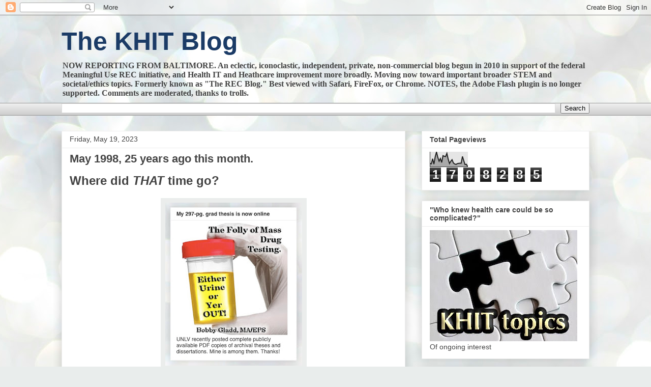

--- FILE ---
content_type: text/html; charset=UTF-8
request_url: https://regionalextensioncenter.blogspot.com/2023/05/may-1998-25-years-ago-this-month.html
body_size: 62789
content:
<!DOCTYPE html>
<html class='v2' dir='ltr' xmlns='http://www.w3.org/1999/xhtml' xmlns:b='http://www.google.com/2005/gml/b' xmlns:data='http://www.google.com/2005/gml/data' xmlns:expr='http://www.google.com/2005/gml/expr'>
<head>
<link href='https://www.blogger.com/static/v1/widgets/4128112664-css_bundle_v2.css' rel='stylesheet' type='text/css'/>
<meta content='Robert Gladd, Robert E. Gladd, Bobby Gladd, BobbyG, bgladd.com, Quadrant 2 Associates, quadrant2associates.com, KHIT.org, @BobbyGvegas, @ASQhealthcare, @TheIHI, @HIMSS, @Farzad_MD, @THCBstaff, REC, LEC, HHS, ONC, ONC-ATCB, CMS, Medicare, Medicaid, AHRQ, NIST, Regional Extension Center, Meaningful Use, Stage 2, CEHRT, Virtual Extension Center, HITRC, ARRA, HITECH, HealthInsight, PQRI, PQRS, MCMP, CalHIPSO, EMR, EHR, PHR, HIE, NHIN, UHIN, HIPAA, CER, EBM, CDS, CPOE, CCR, CCD, CDA, HL7, SNOMED, LOINC, CPT, ICD-9, FFS, BYOD, Fee For Service, capitation, bundled payments, P4P, Pay For Performance, Beacon Community, Beacon Communities, Electronic Health Records, Electronic Medical Records, Personal Health Records, Health Information Exchange, ASQ, Global Voice of Quality, HCD, ACO, Accountable Care Organization, PCMH, Patient Centered Medical Home, Clinical Quality Measures, workflow, Lean, Gemba, swimlanes diagram, Agile, ThedaCare, John Toussaint, Deming, TQM, Six Sigma, QC, QA, QI, CQI, PDSA, medical, healthcare, health care, Karen DeSalvo, David Blumenthal, Donald Berwick, David Kibbe, Brent James, Joe Flower, imaginewhatif.com, Jan Gurley, Doc Gurley, PPACA, ObamaCare, PCORI, CMMI, PCAST, Atul Gawande, Single Payer, Individual Mandate, Big Data, eClinicalWorks, e-MDs, AthenaHealth, Greenway Medical, Amazing Charts, Allscripts, Alteer, GE Centricity, NextGen, SOAPware, VA, VistA, Medicity, Axolotl, HealthCare.gov, Epic, Interoperababble, Judy Faulker, Judith Faulkner, informatics, Health 2.0, THCB, Matthew Holt, #healthit, #HIE, #ONC, #healthcare, #medicine, #VDTnow, #health2con, #health20 #HIMSS2014 #HIMSS15 #HITsm #PatientSafety #EHRbacklash, #HITpolicy, #ICD10, #HIT100, #DigitalHealth' name='keywords'/>
<meta content='IE=EmulateIE7' http-equiv='X-UA-Compatible'/>
<meta content='width=1100' name='viewport'/>
<meta content='text/html; charset=UTF-8' http-equiv='Content-Type'/>
<meta content='blogger' name='generator'/>
<link href='https://regionalextensioncenter.blogspot.com/favicon.ico' rel='icon' type='image/x-icon'/>
<link href='https://regionalextensioncenter.blogspot.com/2023/05/may-1998-25-years-ago-this-month.html' rel='canonical'/>
<link rel="alternate" type="application/atom+xml" title="The KHIT Blog - Atom" href="https://regionalextensioncenter.blogspot.com/feeds/posts/default" />
<link rel="alternate" type="application/rss+xml" title="The KHIT Blog - RSS" href="https://regionalextensioncenter.blogspot.com/feeds/posts/default?alt=rss" />
<link rel="service.post" type="application/atom+xml" title="The KHIT Blog - Atom" href="https://www.blogger.com/feeds/6010387589635528818/posts/default" />

<link rel="alternate" type="application/atom+xml" title="The KHIT Blog - Atom" href="https://regionalextensioncenter.blogspot.com/feeds/5339068946442070387/comments/default" />
<!--Can't find substitution for tag [blog.ieCssRetrofitLinks]-->
<link href='https://blogger.googleusercontent.com/img/b/R29vZ2xl/AVvXsEiDxNeF0AoyDwFZWNuZk-jKwwBsW5uxLr2_UH8BtbOLBGzm1S1EAowMigtvGucwLrqPDqKx1GvkmlvoavafQg3yfvX30cBs2foZVtKgGTrHhJdTI5Ii1ACJc1BID4KQ7yKCaQN1PJw01AH6oyDhnFkWpdITSP93H8z_yFyakG2iI0sO6swGwHo8WL_y4w/s320/ThesisLink.jpg' rel='image_src'/>
<meta content='https://regionalextensioncenter.blogspot.com/2023/05/may-1998-25-years-ago-this-month.html' property='og:url'/>
<meta content='May 1998, 25 years ago this month.' property='og:title'/>
<meta content='' property='og:description'/>
<meta content='https://blogger.googleusercontent.com/img/b/R29vZ2xl/AVvXsEiDxNeF0AoyDwFZWNuZk-jKwwBsW5uxLr2_UH8BtbOLBGzm1S1EAowMigtvGucwLrqPDqKx1GvkmlvoavafQg3yfvX30cBs2foZVtKgGTrHhJdTI5Ii1ACJc1BID4KQ7yKCaQN1PJw01AH6oyDhnFkWpdITSP93H8z_yFyakG2iI0sO6swGwHo8WL_y4w/w1200-h630-p-k-no-nu/ThesisLink.jpg' property='og:image'/>
<title>The KHIT Blog: May 1998, 25 years ago this month.</title>
<style id='page-skin-1' type='text/css'><!--
/*
-----------------------------------------------
Blogger Template Style
Name:     Awesome Inc.
Designer: Tina Chen
URL:      tinachen.org
----------------------------------------------- */
/* Content
----------------------------------------------- */
body {
font: normal normal 13px Arial, Tahoma, Helvetica, FreeSans, sans-serif;
color: #424242;
background: #e9edec url(//themes.googleusercontent.com/image?id=1SBilrALlXIPLRAelrnhYjgFyYa09ZeL8cdktIYuaRwQ3kEvcEX-Xz1NjKkrLjtsPxmc7) repeat fixed top center /* Credit: merrymoonmary (http://www.istockphoto.com/googleimages.php?id=10871280&platform=blogger) */;
}
html body .content-outer {
min-width: 0;
max-width: 100%;
width: 100%;
}
a:link {
text-decoration: none;
color: #cc6536;
}
a:visited {
text-decoration: none;
color: #9b8c45;
}
a:hover {
text-decoration: underline;
color: #3778cd;
}
.body-fauxcolumn-outer .cap-top {
position: absolute;
z-index: 1;
height: 276px;
width: 100%;
background: transparent none repeat-x scroll top left;
_background-image: none;
}
/* Columns
----------------------------------------------- */
.content-inner {
padding: 0;
}
.header-inner .section {
margin: 0 16px;
}
.tabs-inner .section {
margin: 0 16px;
}
.main-inner {
padding-top: 30px;
}
.main-inner .column-center-inner,
.main-inner .column-left-inner,
.main-inner .column-right-inner {
padding: 0 5px;
}
*+html body .main-inner .column-center-inner {
margin-top: -30px;
}
#layout .main-inner .column-center-inner {
margin-top: 0;
}
/* Header
----------------------------------------------- */
.header-outer {
margin: 0 0 0 0;
background: transparent none repeat scroll 0 0;
}
.Header h1 {
font: normal bold 50px 'Trebuchet MS', Trebuchet, sans-serif;
color: #1b3b66;
text-shadow: 0 0 -1px #000000;
}
.Header h1 a {
color: #1b3b66;
}
.Header .description {
font: normal bold 16px Georgia, Utopia, 'Palatino Linotype', Palatino, serif;
color: #424242;
}
.header-inner .Header .titlewrapper,
.header-inner .Header .descriptionwrapper {
padding-left: 0;
padding-right: 0;
margin-bottom: 0;
}
.header-inner .Header .titlewrapper {
padding-top: 22px;
}
/* Tabs
----------------------------------------------- */
.tabs-outer {
overflow: hidden;
position: relative;
background: #ededed url(//www.blogblog.com/1kt/awesomeinc/tabs_gradient_light.png) repeat scroll 0 0;
}
#layout .tabs-outer {
overflow: visible;
}
.tabs-cap-top, .tabs-cap-bottom {
position: absolute;
width: 100%;
border-top: 1px solid #989898;
}
.tabs-cap-bottom {
bottom: 0;
}
.tabs-inner .widget li a {
display: inline-block;
margin: 0;
padding: .6em 1.5em;
font: normal bold 14px Arial, Tahoma, Helvetica, FreeSans, sans-serif;
color: #444444;
border-top: 1px solid #989898;
border-bottom: 1px solid #989898;
border-left: 1px solid #989898;
height: 16px;
line-height: 16px;
}
.tabs-inner .widget li:last-child a {
border-right: 1px solid #989898;
}
.tabs-inner .widget li.selected a, .tabs-inner .widget li a:hover {
background: #656565 url(//www.blogblog.com/1kt/awesomeinc/tabs_gradient_light.png) repeat-x scroll 0 -100px;
color: #ffffff;
}
/* Headings
----------------------------------------------- */
h2 {
font: normal bold 14px Arial, Tahoma, Helvetica, FreeSans, sans-serif;
color: #444444;
}
/* Widgets
----------------------------------------------- */
.main-inner .section {
margin: 0 27px;
padding: 0;
}
.main-inner .column-left-outer,
.main-inner .column-right-outer {
margin-top: 0;
}
#layout .main-inner .column-left-outer,
#layout .main-inner .column-right-outer {
margin-top: 0;
}
.main-inner .column-left-inner,
.main-inner .column-right-inner {
background: transparent none repeat 0 0;
-moz-box-shadow: 0 0 0 rgba(0, 0, 0, .2);
-webkit-box-shadow: 0 0 0 rgba(0, 0, 0, .2);
-goog-ms-box-shadow: 0 0 0 rgba(0, 0, 0, .2);
box-shadow: 0 0 0 rgba(0, 0, 0, .2);
-moz-border-radius: 0;
-webkit-border-radius: 0;
-goog-ms-border-radius: 0;
border-radius: 0;
}
#layout .main-inner .column-left-inner,
#layout .main-inner .column-right-inner {
margin-top: 0;
}
.sidebar .widget {
font: normal normal 14px Arial, Tahoma, Helvetica, FreeSans, sans-serif;
color: #444444;
}
.sidebar .widget a:link {
color: #3778cd;
}
.sidebar .widget a:visited {
color: #4d469c;
}
.sidebar .widget a:hover {
color: #3778cd;
}
.sidebar .widget h2 {
text-shadow: 0 0 -1px #000000;
}
.main-inner .widget {
background-color: #ffffff;
border: 1px solid #ededed;
padding: 0 15px 15px;
margin: 20px -16px;
-moz-box-shadow: 0 0 20px rgba(0, 0, 0, .2);
-webkit-box-shadow: 0 0 20px rgba(0, 0, 0, .2);
-goog-ms-box-shadow: 0 0 20px rgba(0, 0, 0, .2);
box-shadow: 0 0 20px rgba(0, 0, 0, .2);
-moz-border-radius: 0;
-webkit-border-radius: 0;
-goog-ms-border-radius: 0;
border-radius: 0;
}
.main-inner .widget h2 {
margin: 0 -15px;
padding: .6em 15px .5em;
border-bottom: 1px solid transparent;
}
.footer-inner .widget h2 {
padding: 0 0 .4em;
border-bottom: 1px solid transparent;
}
.main-inner .widget h2 + div, .footer-inner .widget h2 + div {
border-top: 1px solid #ededed;
padding-top: 8px;
}
.main-inner .widget .widget-content {
margin: 0 -15px;
padding: 7px 15px 0;
}
.main-inner .widget ul, .main-inner .widget #ArchiveList ul.flat {
margin: -8px -15px 0;
padding: 0;
list-style: none;
}
.main-inner .widget #ArchiveList {
margin: -8px 0 0;
}
.main-inner .widget ul li, .main-inner .widget #ArchiveList ul.flat li {
padding: .5em 15px;
text-indent: 0;
color: #656565;
border-top: 1px solid #ededed;
border-bottom: 1px solid transparent;
}
.main-inner .widget #ArchiveList ul li {
padding-top: .25em;
padding-bottom: .25em;
}
.main-inner .widget ul li:first-child, .main-inner .widget #ArchiveList ul.flat li:first-child {
border-top: none;
}
.main-inner .widget ul li:last-child, .main-inner .widget #ArchiveList ul.flat li:last-child {
border-bottom: none;
}
.post-body {
position: relative;
}
.main-inner .widget .post-body ul {
padding: 0 2.5em;
margin: .5em 0;
list-style: disc;
}
.main-inner .widget .post-body ul li {
padding: 0.25em 0;
margin-bottom: .25em;
color: #424242;
border: none;
}
.footer-inner .widget ul {
padding: 0;
list-style: none;
}
.widget .zippy {
color: #656565;
}
/* Posts
----------------------------------------------- */
body .main-inner .Blog {
padding: 0;
margin-bottom: 1em;
background-color: transparent;
border: none;
-moz-box-shadow: 0 0 0 rgba(0, 0, 0, 0);
-webkit-box-shadow: 0 0 0 rgba(0, 0, 0, 0);
-goog-ms-box-shadow: 0 0 0 rgba(0, 0, 0, 0);
box-shadow: 0 0 0 rgba(0, 0, 0, 0);
}
.main-inner .section:last-child .Blog:last-child {
padding: 0;
margin-bottom: 1em;
}
.main-inner .widget h2.date-header {
margin: 0 -15px 1px;
padding: 0 0 0 0;
font: normal normal 14px Arial, Tahoma, Helvetica, FreeSans, sans-serif;
color: #424242;
background: transparent none no-repeat scroll top left;
border-top: 0 solid #eeeeee;
border-bottom: 1px solid transparent;
-moz-border-radius-topleft: 0;
-moz-border-radius-topright: 0;
-webkit-border-top-left-radius: 0;
-webkit-border-top-right-radius: 0;
border-top-left-radius: 0;
border-top-right-radius: 0;
position: static;
bottom: 100%;
right: 15px;
text-shadow: 0 0 -1px #000000;
}
.main-inner .widget h2.date-header span {
font: normal normal 14px Arial, Tahoma, Helvetica, FreeSans, sans-serif;
display: block;
padding: .5em 15px;
border-left: 0 solid #eeeeee;
border-right: 0 solid #eeeeee;
}
.date-outer {
position: relative;
margin: 30px 0 20px;
padding: 0 15px;
background-color: #ffffff;
border: 1px solid #eeeeee;
-moz-box-shadow: 0 0 20px rgba(0, 0, 0, .2);
-webkit-box-shadow: 0 0 20px rgba(0, 0, 0, .2);
-goog-ms-box-shadow: 0 0 20px rgba(0, 0, 0, .2);
box-shadow: 0 0 20px rgba(0, 0, 0, .2);
-moz-border-radius: 0;
-webkit-border-radius: 0;
-goog-ms-border-radius: 0;
border-radius: 0;
}
.date-outer:first-child {
margin-top: 0;
}
.date-outer:last-child {
margin-bottom: 20px;
-moz-border-radius-bottomleft: 0;
-moz-border-radius-bottomright: 0;
-webkit-border-bottom-left-radius: 0;
-webkit-border-bottom-right-radius: 0;
-goog-ms-border-bottom-left-radius: 0;
-goog-ms-border-bottom-right-radius: 0;
border-bottom-left-radius: 0;
border-bottom-right-radius: 0;
}
.date-posts {
margin: 0 -15px;
padding: 0 15px;
clear: both;
}
.post-outer, .inline-ad {
border-top: 1px solid #eeeeee;
margin: 0 -15px;
padding: 15px 15px;
}
.post-outer {
padding-bottom: 10px;
}
.post-outer:first-child {
padding-top: 0;
border-top: none;
}
.post-outer:last-child, .inline-ad:last-child {
border-bottom: none;
}
.post-body {
position: relative;
}
.post-body img {
padding: 8px;
background: #ebedec;
border: 1px solid #e9edec;
-moz-box-shadow: 0 0 0 rgba(0, 0, 0, .2);
-webkit-box-shadow: 0 0 0 rgba(0, 0, 0, .2);
box-shadow: 0 0 0 rgba(0, 0, 0, .2);
-moz-border-radius: 0;
-webkit-border-radius: 0;
border-radius: 0;
}
h3.post-title, h4 {
font: normal bold 22px Arial, Tahoma, Helvetica, FreeSans, sans-serif;
color: #444444;
}
h3.post-title a {
font: normal bold 22px Arial, Tahoma, Helvetica, FreeSans, sans-serif;
color: #444444;
}
h3.post-title a:hover {
color: #3778cd;
text-decoration: underline;
}
.post-header {
margin: 0 0 1em;
}
.post-body {
line-height: 1.4;
}
.post-outer h2 {
color: #424242;
}
.post-footer {
margin: 1.5em 0 0;
}
#blog-pager {
padding: 15px;
font-size: 120%;
background-color: #ffffff;
border: 1px solid #ededed;
-moz-box-shadow: 0 0 20px rgba(0, 0, 0, .2);
-webkit-box-shadow: 0 0 20px rgba(0, 0, 0, .2);
-goog-ms-box-shadow: 0 0 20px rgba(0, 0, 0, .2);
box-shadow: 0 0 20px rgba(0, 0, 0, .2);
-moz-border-radius: 0;
-webkit-border-radius: 0;
-goog-ms-border-radius: 0;
border-radius: 0;
-moz-border-radius-topleft: 0;
-moz-border-radius-topright: 0;
-webkit-border-top-left-radius: 0;
-webkit-border-top-right-radius: 0;
-goog-ms-border-top-left-radius: 0;
-goog-ms-border-top-right-radius: 0;
border-top-left-radius: 0;
border-top-right-radius-topright: 0;
margin-top: 1em;
}
.blog-feeds, .post-feeds {
margin: 1em 0;
text-align: center;
color: #444444;
}
.blog-feeds a, .post-feeds a {
color: #3778cd;
}
.blog-feeds a:visited, .post-feeds a:visited {
color: #4d469c;
}
.blog-feeds a:hover, .post-feeds a:hover {
color: #3778cd;
}
.post-outer .comments {
margin-top: 2em;
}
/* Comments
----------------------------------------------- */
.comments .comments-content .icon.blog-author {
background-repeat: no-repeat;
background-image: url([data-uri]);
}
.comments .comments-content .loadmore a {
border-top: 1px solid #989898;
border-bottom: 1px solid #989898;
}
.comments .continue {
border-top: 2px solid #989898;
}
/* Footer
----------------------------------------------- */
.footer-outer {
margin: -20px 0 -1px;
padding: 20px 0 0;
color: #444444;
overflow: hidden;
}
.footer-fauxborder-left {
border-top: 1px solid #ededed;
background: #ffffff none repeat scroll 0 0;
-moz-box-shadow: 0 0 20px rgba(0, 0, 0, .2);
-webkit-box-shadow: 0 0 20px rgba(0, 0, 0, .2);
-goog-ms-box-shadow: 0 0 20px rgba(0, 0, 0, .2);
box-shadow: 0 0 20px rgba(0, 0, 0, .2);
margin: 0 -20px;
}
/* Mobile
----------------------------------------------- */
body.mobile {
background-size: auto;
}
.mobile .body-fauxcolumn-outer {
background: transparent none repeat scroll top left;
}
*+html body.mobile .main-inner .column-center-inner {
margin-top: 0;
}
.mobile .main-inner .widget {
padding: 0 0 15px;
}
.mobile .main-inner .widget h2 + div,
.mobile .footer-inner .widget h2 + div {
border-top: none;
padding-top: 0;
}
.mobile .footer-inner .widget h2 {
padding: 0.5em 0;
border-bottom: none;
}
.mobile .main-inner .widget .widget-content {
margin: 0;
padding: 7px 0 0;
}
.mobile .main-inner .widget ul,
.mobile .main-inner .widget #ArchiveList ul.flat {
margin: 0 -15px 0;
}
.mobile .main-inner .widget h2.date-header {
right: 0;
}
.mobile .date-header span {
padding: 0.4em 0;
}
.mobile .date-outer:first-child {
margin-bottom: 0;
border: 1px solid #eeeeee;
-moz-border-radius-topleft: 0;
-moz-border-radius-topright: 0;
-webkit-border-top-left-radius: 0;
-webkit-border-top-right-radius: 0;
-goog-ms-border-top-left-radius: 0;
-goog-ms-border-top-right-radius: 0;
border-top-left-radius: 0;
border-top-right-radius: 0;
}
.mobile .date-outer {
border-color: #eeeeee;
border-width: 0 1px 1px;
}
.mobile .date-outer:last-child {
margin-bottom: 0;
}
.mobile .main-inner {
padding: 0;
}
.mobile .header-inner .section {
margin: 0;
}
.mobile .post-outer, .mobile .inline-ad {
padding: 5px 0;
}
.mobile .tabs-inner .section {
margin: 0 10px;
}
.mobile .main-inner .widget h2 {
margin: 0;
padding: 0;
}
.mobile .main-inner .widget h2.date-header span {
padding: 0;
}
.mobile .main-inner .widget .widget-content {
margin: 0;
padding: 7px 0 0;
}
.mobile #blog-pager {
border: 1px solid transparent;
background: #ffffff none repeat scroll 0 0;
}
.mobile .main-inner .column-left-inner,
.mobile .main-inner .column-right-inner {
background: transparent none repeat 0 0;
-moz-box-shadow: none;
-webkit-box-shadow: none;
-goog-ms-box-shadow: none;
box-shadow: none;
}
.mobile .date-posts {
margin: 0;
padding: 0;
}
.mobile .footer-fauxborder-left {
margin: 0;
border-top: inherit;
}
.mobile .main-inner .section:last-child .Blog:last-child {
margin-bottom: 0;
}
.mobile-index-contents {
color: #424242;
}
.mobile .mobile-link-button {
background: #cc6536 url(//www.blogblog.com/1kt/awesomeinc/tabs_gradient_light.png) repeat scroll 0 0;
}
.mobile-link-button a:link, .mobile-link-button a:visited {
color: #ffffff;
}
.mobile .tabs-inner .PageList .widget-content {
background: transparent;
border-top: 1px solid;
border-color: #989898;
color: #444444;
}
.mobile .tabs-inner .PageList .widget-content .pagelist-arrow {
border-left: 1px solid #989898;
}

--></style>
<style id='template-skin-1' type='text/css'><!--
body {
min-width: 1070px;
}
.content-outer, .content-fauxcolumn-outer, .region-inner {
min-width: 1070px;
max-width: 1070px;
_width: 1070px;
}
.main-inner .columns {
padding-left: 0;
padding-right: 362px;
}
.main-inner .fauxcolumn-center-outer {
left: 0;
right: 362px;
/* IE6 does not respect left and right together */
_width: expression(this.parentNode.offsetWidth -
parseInt("0") -
parseInt("362px") + 'px');
}
.main-inner .fauxcolumn-left-outer {
width: 0;
}
.main-inner .fauxcolumn-right-outer {
width: 362px;
}
.main-inner .column-left-outer {
width: 0;
right: 100%;
margin-left: -0;
}
.main-inner .column-right-outer {
width: 362px;
margin-right: -362px;
}
#layout {
min-width: 0;
}
#layout .content-outer {
min-width: 0;
width: 800px;
}
#layout .region-inner {
min-width: 0;
width: auto;
}
--></style>
<link href='https://www.blogger.com/dyn-css/authorization.css?targetBlogID=6010387589635528818&amp;zx=1173ba82-ca30-481a-bbd4-db9130788a25' media='none' onload='if(media!=&#39;all&#39;)media=&#39;all&#39;' rel='stylesheet'/><noscript><link href='https://www.blogger.com/dyn-css/authorization.css?targetBlogID=6010387589635528818&amp;zx=1173ba82-ca30-481a-bbd4-db9130788a25' rel='stylesheet'/></noscript>
<meta name='google-adsense-platform-account' content='ca-host-pub-1556223355139109'/>
<meta name='google-adsense-platform-domain' content='blogspot.com'/>

</head>
<body class='loading variant-light'>
<div class='navbar section' id='navbar'><div class='widget Navbar' data-version='1' id='Navbar1'><script type="text/javascript">
    function setAttributeOnload(object, attribute, val) {
      if(window.addEventListener) {
        window.addEventListener('load',
          function(){ object[attribute] = val; }, false);
      } else {
        window.attachEvent('onload', function(){ object[attribute] = val; });
      }
    }
  </script>
<div id="navbar-iframe-container"></div>
<script type="text/javascript" src="https://apis.google.com/js/platform.js"></script>
<script type="text/javascript">
      gapi.load("gapi.iframes:gapi.iframes.style.bubble", function() {
        if (gapi.iframes && gapi.iframes.getContext) {
          gapi.iframes.getContext().openChild({
              url: 'https://www.blogger.com/navbar/6010387589635528818?po\x3d5339068946442070387\x26origin\x3dhttps://regionalextensioncenter.blogspot.com',
              where: document.getElementById("navbar-iframe-container"),
              id: "navbar-iframe"
          });
        }
      });
    </script><script type="text/javascript">
(function() {
var script = document.createElement('script');
script.type = 'text/javascript';
script.src = '//pagead2.googlesyndication.com/pagead/js/google_top_exp.js';
var head = document.getElementsByTagName('head')[0];
if (head) {
head.appendChild(script);
}})();
</script>
</div></div>
<div class='body-fauxcolumns'>
<div class='fauxcolumn-outer body-fauxcolumn-outer'>
<div class='cap-top'>
<div class='cap-left'></div>
<div class='cap-right'></div>
</div>
<div class='fauxborder-left'>
<div class='fauxborder-right'></div>
<div class='fauxcolumn-inner'>
</div>
</div>
<div class='cap-bottom'>
<div class='cap-left'></div>
<div class='cap-right'></div>
</div>
</div>
</div>
<div class='content'>
<div class='content-fauxcolumns'>
<div class='fauxcolumn-outer content-fauxcolumn-outer'>
<div class='cap-top'>
<div class='cap-left'></div>
<div class='cap-right'></div>
</div>
<div class='fauxborder-left'>
<div class='fauxborder-right'></div>
<div class='fauxcolumn-inner'>
</div>
</div>
<div class='cap-bottom'>
<div class='cap-left'></div>
<div class='cap-right'></div>
</div>
</div>
</div>
<div class='content-outer'>
<div class='content-cap-top cap-top'>
<div class='cap-left'></div>
<div class='cap-right'></div>
</div>
<div class='fauxborder-left content-fauxborder-left'>
<div class='fauxborder-right content-fauxborder-right'></div>
<div class='content-inner'>
<header>
<div class='header-outer'>
<div class='header-cap-top cap-top'>
<div class='cap-left'></div>
<div class='cap-right'></div>
</div>
<div class='fauxborder-left header-fauxborder-left'>
<div class='fauxborder-right header-fauxborder-right'></div>
<div class='region-inner header-inner'>
<div class='header section' id='header'><div class='widget Header' data-version='1' id='Header1'>
<div id='header-inner'>
<div class='titlewrapper'>
<h1 class='title'>
<a href='https://regionalextensioncenter.blogspot.com/'>
The KHIT Blog
</a>
</h1>
</div>
<div class='descriptionwrapper'>
<p class='description'><span>NOW REPORTING FROM BALTIMORE. An eclectic, iconoclastic, independent, private, non-commercial blog begun in 2010 in support of the federal Meaningful Use REC initiative, and Health IT and Heathcare improvement more broadly. Moving now toward important broader STEM and societal/ethics topics. Formerly known as "The REC Blog." Best viewed with Safari, FireFox, or Chrome. 

NOTES, the Adobe Flash plugin is no longer supported. Comments are moderated, thanks to trolls.</span></p>
</div>
</div>
</div></div>
</div>
</div>
<div class='header-cap-bottom cap-bottom'>
<div class='cap-left'></div>
<div class='cap-right'></div>
</div>
</div>
</header>
<div class='tabs-outer'>
<div class='tabs-cap-top cap-top'>
<div class='cap-left'></div>
<div class='cap-right'></div>
</div>
<div class='fauxborder-left tabs-fauxborder-left'>
<div class='fauxborder-right tabs-fauxborder-right'></div>
<div class='region-inner tabs-inner'>
<div class='tabs section' id='crosscol'><div class='widget BlogSearch' data-version='1' id='BlogSearch1'>
<h2 class='title'>Search the KHIT Blog</h2>
<div class='widget-content'>
<div id='BlogSearch1_form'>
<form action='https://regionalextensioncenter.blogspot.com/search' class='gsc-search-box' target='_top'>
<table cellpadding='0' cellspacing='0' class='gsc-search-box'>
<tbody>
<tr>
<td class='gsc-input'>
<input autocomplete='off' class='gsc-input' name='q' size='10' title='search' type='text' value=''/>
</td>
<td class='gsc-search-button'>
<input class='gsc-search-button' title='search' type='submit' value='Search'/>
</td>
</tr>
</tbody>
</table>
</form>
</div>
</div>
<div class='clear'></div>
</div></div>
<div class='tabs no-items section' id='crosscol-overflow'></div>
</div>
</div>
<div class='tabs-cap-bottom cap-bottom'>
<div class='cap-left'></div>
<div class='cap-right'></div>
</div>
</div>
<div class='main-outer'>
<div class='main-cap-top cap-top'>
<div class='cap-left'></div>
<div class='cap-right'></div>
</div>
<div class='fauxborder-left main-fauxborder-left'>
<div class='fauxborder-right main-fauxborder-right'></div>
<div class='region-inner main-inner'>
<div class='columns fauxcolumns'>
<div class='fauxcolumn-outer fauxcolumn-center-outer'>
<div class='cap-top'>
<div class='cap-left'></div>
<div class='cap-right'></div>
</div>
<div class='fauxborder-left'>
<div class='fauxborder-right'></div>
<div class='fauxcolumn-inner'>
</div>
</div>
<div class='cap-bottom'>
<div class='cap-left'></div>
<div class='cap-right'></div>
</div>
</div>
<div class='fauxcolumn-outer fauxcolumn-left-outer'>
<div class='cap-top'>
<div class='cap-left'></div>
<div class='cap-right'></div>
</div>
<div class='fauxborder-left'>
<div class='fauxborder-right'></div>
<div class='fauxcolumn-inner'>
</div>
</div>
<div class='cap-bottom'>
<div class='cap-left'></div>
<div class='cap-right'></div>
</div>
</div>
<div class='fauxcolumn-outer fauxcolumn-right-outer'>
<div class='cap-top'>
<div class='cap-left'></div>
<div class='cap-right'></div>
</div>
<div class='fauxborder-left'>
<div class='fauxborder-right'></div>
<div class='fauxcolumn-inner'>
</div>
</div>
<div class='cap-bottom'>
<div class='cap-left'></div>
<div class='cap-right'></div>
</div>
</div>
<!-- corrects IE6 width calculation -->
<div class='columns-inner'>
<div class='column-center-outer'>
<div class='column-center-inner'>
<div class='main section' id='main'><div class='widget Blog' data-version='1' id='Blog1'>
<div class='blog-posts hfeed'>

          <div class="date-outer">
        
<h2 class='date-header'><span>Friday, May 19, 2023</span></h2>

          <div class="date-posts">
        
<div class='post-outer'>
<div class='post hentry' itemprop='blogPost' itemscope='itemscope' itemtype='http://schema.org/BlogPosting'>
<meta content='https://blogger.googleusercontent.com/img/b/R29vZ2xl/AVvXsEiDxNeF0AoyDwFZWNuZk-jKwwBsW5uxLr2_UH8BtbOLBGzm1S1EAowMigtvGucwLrqPDqKx1GvkmlvoavafQg3yfvX30cBs2foZVtKgGTrHhJdTI5Ii1ACJc1BID4KQ7yKCaQN1PJw01AH6oyDhnFkWpdITSP93H8z_yFyakG2iI0sO6swGwHo8WL_y4w/s72-c/ThesisLink.jpg' itemprop='image_url'/>
<a name='5339068946442070387'></a>
<h3 class='post-title entry-title' itemprop='name'>
May 1998, 25 years ago this month.
</h3>
<div class='post-header'>
<div class='post-header-line-1'></div>
</div>
<div class='post-body entry-content' id='post-body-5339068946442070387' itemprop='description articleBody'>
<div style="text-align: left;"><b><span style="font-size: x-large;">Where did <i>THAT</i> time go?</span></b></div><div style="text-align: left;"><b><span style="font-size: xx-small;">&nbsp;&nbsp; <br /></span></b></div><div class="separator" style="clear: both; text-align: center;"><a href="https://digitalscholarship.unlv.edu/cgi/viewcontent.cgi?article=1836&amp;context=rtds" style="margin-left: 1em; margin-right: 1em;" target="_blank"><img border="0" data-original-height="424" data-original-width="357" height="320" src="https://blogger.googleusercontent.com/img/b/R29vZ2xl/AVvXsEiDxNeF0AoyDwFZWNuZk-jKwwBsW5uxLr2_UH8BtbOLBGzm1S1EAowMigtvGucwLrqPDqKx1GvkmlvoavafQg3yfvX30cBs2foZVtKgGTrHhJdTI5Ii1ACJc1BID4KQ7yKCaQN1PJw01AH6oyDhnFkWpdITSP93H8z_yFyakG2iI0sO6swGwHo8WL_y4w/s320/ThesisLink.jpg" width="269" /></a></div><div style="text-align: left;"><span style="font-size: medium;"><b>&nbsp;</b></span></div><div style="text-align: left;"><span style="font-size: medium;"><b>In May of 1998, at the age of 52, I got my Master's Degree in "Ethics &amp; Policy Studies" at UNLV. (I'd gotten my late-bloomer undergrad at Tennessee at the age of 39.) I was recently notified that the UNLV Library has now publicly mounted "archival theses and dissertations" in PDF format, <a href="https://digitalscholarship.unlv.edu/cgi/viewcontent.cgi?article=1836&amp;context=rtds" target="_blank">mine among them.</a> Nice. I just put up a right-column hard link to it on this blog.</b><br /></span>&nbsp;</div><div style="text-align: left;"><b>In 1996, midway through grad school in Las Vegas (where I'd begun as a Master's in Statistics candidate in light of my prior work history in the wake of <a href="https://Busking.BGladd.com" target="_blank">hanging up my axe</a>, and prior to switching to EPS), my elder daughter Sissy was abruptly diagnosed with Stage 4-B hepatoma (end-stage metastatic liver cancer) in Los Angeles where she lived. I pretty much slept on a cot in her apartment in Hollywood for two years, driving up and down I-15 to and from Vegas episodically. I finished my thesis work in the winter of 98 (mostly in L.A.), drove up and Defended in March (I still know every high desert bush and rock on the 15).&nbsp; Cheryl made me go to Commencement, taking our-then 15 yr old son&#8212;up &amp; back in one weary day).</b></div><div style="text-align: left;"><b>&nbsp;</b></div><div style="text-align: left;"><b>Sissy died six weeks after I graduated.</b><br /></div><div style="text-align: left;"></div><blockquote><div style="text-align: left;"><span style="font-size: xx-small;">&nbsp;&nbsp; </span><br /></div><div style="text-align: left;"><div class="separator" style="clear: both; text-align: center;"><a href="https://www.bgladd.com/1in3/sissy.gif" style="margin-left: 1em; margin-right: 1em;"><img border="0" data-original-height="400" data-original-width="260" src="https://www.bgladd.com/1in3/sissy.gif" /></a></div><span style="font-size: small;"><b style="-moz-text-size-adjust: auto; -webkit-text-stroke-width: 0px; caret-color: rgb(7, 55, 99); color: #073763; font-family: arial; font-style: normal; font-variant-caps: normal; letter-spacing: normal; text-align: left; text-decoration: none; text-indent: 0px; text-transform: none; white-space: normal; word-spacing: 0px;"><br />On April 19th, 1996</b><span style="-moz-text-size-adjust: auto; -webkit-text-stroke-width: 0px; background-color: white; caret-color: rgb(7, 55, 99); color: #073763; display: inline; float: none; font-family: arial; font-style: normal; font-variant-caps: normal; font-weight: normal; letter-spacing: normal; text-align: left; text-decoration: none; text-indent: 0px; text-transform: none; white-space: normal; word-spacing: 0px;"><span class="Apple-converted-space">&nbsp;</span>my daughter "Sissy" (above, circa early 1996) was unceremoniously and without warning ripped from her daily routine by cancer. It was 9:55 on a Friday morning when I got the call that would instantly and irreversibly alter the course of our lives.</span><span style="color: #073763; font-family: arial;"><br style="-moz-text-size-adjust: auto; -webkit-text-stroke-width: 0px; caret-color: rgb(7, 55, 99); font-style: normal; font-variant-caps: normal; font-weight: normal; letter-spacing: normal; text-align: left; text-decoration: none; text-indent: 0px; text-transform: none; white-space: normal; word-spacing: 0px;" /><br style="-moz-text-size-adjust: auto; -webkit-text-stroke-width: 0px; caret-color: rgb(7, 55, 99); font-style: normal; font-variant-caps: normal; font-weight: normal; letter-spacing: normal; text-align: left; text-decoration: none; text-indent: 0px; text-transform: none; white-space: normal; word-spacing: 0px;" /><span style="-moz-text-size-adjust: auto; -webkit-text-stroke-width: 0px; background-color: white; caret-color: rgb(7, 55, 99); display: inline; float: none; font-style: normal; font-variant-caps: normal; font-weight: normal; letter-spacing: normal; text-align: left; text-decoration: none; text-indent: 0px; text-transform: none; white-space: normal; word-spacing: 0px;">I'd just finished sending off some e-mail correspondence and was preparing to head down to the Las Vegas YMCA for the mid-day basketball run I so thoroughly enjoyed. Fridays were a particular treat. Once a week the staff lowered the rims at the ends of the gym, raised the center partition normally separating the sideways short courts, and let us run regulation 94-feet full-court; the Real Deal --<span class="Apple-converted-space">&nbsp;</span></span><i style="-moz-text-size-adjust: auto; -webkit-text-stroke-width: 0px; caret-color: rgb(7, 55, 99); font-variant-caps: normal; font-weight: normal; letter-spacing: normal; text-align: left; text-decoration: none; text-indent: 0px; text-transform: none; white-space: normal; word-spacing: 0px;">you can run your mouth, but can you run the floor?</i><span style="-moz-text-size-adjust: auto; -webkit-text-stroke-width: 0px; background-color: white; caret-color: rgb(7, 55, 99); display: inline; float: none; font-style: normal; font-variant-caps: normal; font-weight: normal; letter-spacing: normal; text-align: left; text-decoration: none; text-indent: 0px; text-transform: none; white-space: normal; word-spacing: 0px;"><span class="Apple-converted-space">&nbsp;</span>The weekly spectacle of our<span class="Apple-converted-space">&nbsp;</span></span><span style="-moz-text-size-adjust: auto; -webkit-text-stroke-width: 0px; caret-color: rgb(7, 55, 99); font-style: normal; font-variant-caps: normal; font-weight: normal; letter-spacing: normal; text-align: left; text-decoration: none; text-indent: 0px; text-transform: none; white-space: normal; word-spacing: 0px;">'and-<i>One!'</i><span class="Apple-converted-space">&nbsp;</span>hoops-gifted</span><span style="-moz-text-size-adjust: auto; -webkit-text-stroke-width: 0px; background-color: white; caret-color: rgb(7, 55, 99); display: inline; float: none; font-style: normal; font-variant-caps: normal; font-weight: normal; letter-spacing: normal; text-align: left; text-decoration: none; text-indent: 0px; text-transform: none; white-space: normal; word-spacing: 0px;"><span class="Apple-converted-space">&nbsp;</span>but ill-conditioned resident Air Jordan Walter Mittys gagging after three trips court-length was a continuing source of delight to this below-the-rim nebbish encumbered with mere backup-squad skills yet blessed with hard-won lungs and legs of steel.<span class="Apple-converted-space">&nbsp;</span></span><i style="-moz-text-size-adjust: auto; -webkit-text-stroke-width: 0px; caret-color: rgb(7, 55, 99); font-variant-caps: normal; font-weight: normal; letter-spacing: normal; text-align: left; text-decoration: none; text-indent: 0px; text-transform: none; white-space: normal; word-spacing: 0px;">C'mon; one more to eleven, homie. Whatsa matter? You got time; check ball.</i><br style="-moz-text-size-adjust: auto; -webkit-text-stroke-width: 0px; caret-color: rgb(7, 55, 99); font-style: normal; font-variant-caps: normal; font-weight: normal; letter-spacing: normal; text-align: left; text-decoration: none; text-indent: 0px; text-transform: none; white-space: normal; word-spacing: 0px;" /><br style="-moz-text-size-adjust: auto; -webkit-text-stroke-width: 0px; caret-color: rgb(7, 55, 99); font-style: normal; font-variant-caps: normal; font-weight: normal; letter-spacing: normal; text-align: left; text-decoration: none; text-indent: 0px; text-transform: none; white-space: normal; word-spacing: 0px;" /><span style="-moz-text-size-adjust: auto; -webkit-text-stroke-width: 0px; background-color: white; caret-color: rgb(7, 55, 99); display: inline; float: none; font-style: normal; font-variant-caps: normal; font-weight: normal; letter-spacing: normal; text-align: left; text-decoration: none; text-indent: 0px; text-transform: none; white-space: normal; word-spacing: 0px;">I never made it. My next stop, a half-dozen frantic and nerve-wracking hours later, would be that of the surgical service of Los Angeles County Hospital...</span></span></span></div></blockquote><div style="text-align: left;"><span style="font-size: small;"><span style="color: #073763; font-family: arial;"><span style="-moz-text-size-adjust: auto; -webkit-text-stroke-width: 0px; background-color: white; caret-color: rgb(7, 55, 99); display: inline; float: none; font-style: normal; font-variant-caps: normal; font-weight: normal; letter-spacing: normal; text-align: left; text-decoration: none; text-indent: 0px; text-transform: none; white-space: normal; word-spacing: 0px;"></span></span></span>Twenty years later (2018), we would lose her younger sister to pancreatic cancer. Hard as I try to articulate things, <b><i>"<a href="https://regionalextensioncenter.blogspot.com/2018/03/a-tale-of-two-sisters.html" target="_blank">there are no words</a>." WTAF?</i></b><br /></div><div style="text-align: left;">_____</div><div style="text-align: left;"><br /></div><div style="text-align: left;">I tweeted about developments since my grad work:<br /><blockquote class="twitter-tweet"><p dir="ltr" lang="en"></p></blockquote><blockquote><blockquote class="twitter-tweet"><p dir="ltr" lang="en">Now, in addition to making you pee in a cup and provide hair samples, Authority Tech wants to peer directly into your brains, as Dr. <a href="https://twitter.com/NitaFarahany?ref_src=twsrc%5Etfw">@NitaFarahany</a> notes in her compelling new book "The Battle For Your Brain."<a href="https://t.co/6RTpnxNBNB">https://t.co/6RTpnxNBNB</a><br /><br />Bring on the Neural Panopticon, I guess.</p>&#8212; Bobby Gladd (@BobbyGvegas) <a href="https://twitter.com/BobbyGvegas/status/1659592996193546242?ref_src=twsrc%5Etfw">May 19, 2023</a></blockquote> <script async="" charset="utf-8" src="https://platform.twitter.com/widgets.js"></script></blockquote><div style="text-align: left;">BTW, my old work-in-progress online thesis draft (about 75% of the final cut) <b><a href="https://BGladd.com/drugwar" target="_blank">remains here</a></b>.</div><div style="text-align: left;"><p style="-webkit-text-size-adjust: auto; -webkit-text-stroke-width: 0px; caret-color: rgb(0, 0, 0); color: black; font-family: -webkit-standard; font-style: normal; font-variant-caps: normal; font-weight: normal; letter-spacing: normal; orphans: auto; text-align: start; text-decoration: none; text-indent: 0px; text-transform: none; white-space: normal; widows: auto; word-spacing: 0px;"><span style="font-family: arial;"></span></p><blockquote><p style="-moz-text-size-adjust: auto; -webkit-text-stroke-width: 0px; caret-color: rgb(0, 0, 0); font-family: -webkit-standard; font-style: normal; font-variant-caps: normal; font-weight: normal; letter-spacing: normal; text-align: start; text-decoration: none; text-indent: 0px; text-transform: none; white-space: normal; word-spacing: 0px;"><span style="color: #20124d; font-family: arial; font-size: small;">Drug testing is conventionally viewed as an effective and necessary means of both deterring illicit drug use and identifying those in need of &#8220;treatment&#8221; for their &#8220;addictions.&#8221; Widely employed in competitive amateur and professional sports, mandatory drug testing programs are now policy in 80% of major U.S. corporations according to an American Management Association report published in mid 1996. Recent federal legislative proposals have sought to extend mandatory testing to all branches of the federal government and to all direct or indirect recipients of federal funds (e.g., welfare and public housing clients, students receiving government backed school loans, businesses with federal contracts, etc.). President Clinton last year proposed testing for all probationers, parolees, and teen drivers&#8217; license applicants.</span></p><p style="-moz-text-size-adjust: auto; -webkit-text-stroke-width: 0px; caret-color: rgb(0, 0, 0); font-style: normal; font-variant-caps: normal; font-weight: normal; letter-spacing: normal; text-align: start; text-decoration: none; text-indent: 0px; text-transform: none; white-space: normal; word-spacing: 0px;"><span style="color: #20124d; font-family: arial; font-size: small;">The U.S. Supreme Court, after handing down three rulings declaring suspicionless drug testing constitutional under a variety of arguably dubious circumstances, recently struck down a Georgia law requiring drug tests of state and local political candidates. See<span class="Apple-converted-space">&nbsp;</span><i>Chandler et al. v. Miller, Governor of Georgia et al,</i><span class="Apple-converted-space">&nbsp;</span>Docket 96-126. This 8-1 decision (Chief Justice Rehnquist dissenting) held that &#8220;symbolic&#8221; government-administered testing programs such as Georgia&#8217;s are unconstitutional. The Court rejected, among other assertions, the<span class="Apple-converted-space">&nbsp;</span><i>Marion-Barry-Made-Us-Do-It</i><span class="Apple-converted-space">&nbsp;</span>rationale cited by the Georgia counsel at Orals. (<i>Note:</i><span class="Apple-converted-space">&nbsp;</span>Additional information on this latest case is available in the antecedent<span class="Apple-converted-space">&nbsp;</span><i>Chandler v. Miller, Fed. 11th Circuit, No. 95-8230, 1996</i><span class="Apple-converted-space">&nbsp;</span>apellate ruling, the<span class="Apple-converted-space">&nbsp;</span>ACLU<span class="Apple-converted-space">&nbsp;</span><i>Chandler v. Georgia</i><span class="Apple-converted-space">&nbsp;</span>Amicus brief, and a personal statment by<span class="Apple-converted-space">&nbsp;</span>Walker Chandler<span class="Apple-converted-space">&nbsp;</span>himself, as appended to an ACLU press release.) Unhappily for those objecting to indiscriminate private sector drug screening, however, majority opinion author Justice Ginsberg also reiterated the Court&#8217;s position that private sector drug testing opponents have no constitutional standing&#8212;that, in her words, the private sector is &#8220;a domain unguarded by Fourth Amendment constraints.&#8221;</span></p><div style="-moz-text-size-adjust: auto; -webkit-text-stroke-width: 0px; caret-color: rgb(0, 0, 0); font-family: -webkit-standard; font-style: normal; font-variant-caps: normal; font-weight: normal; letter-spacing: normal; text-align: left; text-decoration: none; text-indent: 0px; text-transform: none; white-space: normal; word-spacing: 0px;"><span style="-moz-text-size-adjust: auto; -webkit-text-stroke-width: 0px; caret-color: rgb(0, 0, 0); color: #20124d; display: inline; float: none; font-family: arial; font-size: small; font-style: normal; font-variant-caps: normal; font-weight: normal; letter-spacing: normal; text-align: start; text-decoration: none; text-indent: 0px; text-transform: none; white-space: normal; word-spacing: 0px;">&nbsp;My thesis is that such premises are by no means incontrovertible; that mass drug screening fails to meet basic empirical criteria of epidemiological validity, methodological sobriety, and economic utility, while doing violence to Constitutional and ethical principle. As suspicionless drug testing programs are marketed to ever-lower prevalence strata, they become little more than 50 milliliter Loyalty Oaths. Equitable competition, safe and prosperous work environments, and a healthy citizenry are indeed noble ends&#8212;ends worthy of means more ethical and effective than those constituting little more than Potemkin science in service of political symbolism and private laboratory profits.<br /><br /></span><span style="-moz-text-size-adjust: auto; -webkit-text-stroke-width: 0px; caret-color: rgb(0, 0, 0); color: #20124d; display: inline; float: none; font-family: arial; font-size: small; font-style: normal; font-variant-caps: normal; font-weight: normal; letter-spacing: normal; text-align: start; text-decoration: none; text-indent: 0px; text-transform: none; white-space: normal; word-spacing: 0px;">...</span><span style="color: #20124d; font-size: small;"><span style="-moz-text-size-adjust: auto; -webkit-text-stroke-width: 0px; caret-color: rgb(0, 0, 0); display: inline; float: none; font-family: arial; font-style: normal; font-variant-caps: normal; font-weight: normal; letter-spacing: normal; text-align: start; text-decoration: none; text-indent: 0px; text-transform: none; white-space: normal; word-spacing: 0px;">Finally, on the necessity of &#8220;privacy&#8221;: Whether one believes that the Fourth Amendment phrase<span class="Apple-converted-space">&nbsp;</span></span><i style="-moz-text-size-adjust: auto; -webkit-text-stroke-width: 0px; caret-color: rgb(0, 0, 0); font-family: arial; font-variant-caps: normal; font-weight: normal; letter-spacing: normal; text-align: start; text-decoration: none; text-indent: 0px; text-transform: none; white-space: normal; word-spacing: 0px;">&#8220;...secure in their persons...&#8221;</i><span style="-moz-text-size-adjust: auto; -webkit-text-stroke-width: 0px; caret-color: rgb(0, 0, 0); display: inline; float: none; font-family: arial; font-style: normal; font-variant-caps: normal; font-weight: normal; letter-spacing: normal; text-align: start; text-decoration: none; text-indent: 0px; text-transform: none; white-space: normal; word-spacing: 0px;"><span class="Apple-converted-space">&nbsp;</span>is synonymous with a proscriptive legal right to bodily and psychological privacy, I shall argue that the need for privacy is a fundamental aspect of personality, one seen and respected in one form or another throughout millennia and across cultures. The cardinal elements of virtuous moral character (e.g., courage, temperance, justness, industriousness, honesty) and the behaviors they guide are not mere functions of the prod of ongoing surveillance. Indeed, one can make the case that virtue is a matter of behaving morally even in the absence of observation or threat of apprehension. Those who framed our Bill of Rights were far more noble than a cynical conspiracy of tariff-averse fur traders and rum-runners motivated by nothing more than a desire to hog-tie authority. They knew that liberty&#8212;which we ostensibly revere as a founding principle&#8212;requires respect for individual moral agency: respect for the private absent probable cause justifying its breach...</span></span></div></blockquote><div style="-moz-text-size-adjust: auto; -webkit-text-stroke-width: 0px; caret-color: rgb(0, 0, 0); color: black; font-family: -webkit-standard; font-style: normal; font-variant-caps: normal; font-weight: normal; letter-spacing: normal; text-align: left; text-decoration: none; text-indent: 0px; text-transform: none; white-space: normal; word-spacing: 0px;"> <span style="font-family: georgia; font-size: small;"><b>Make up your own minds.</b></span><br /></div></div><div style="text-align: left;">&nbsp;</div><div style="text-align: left;"><b>THESIS EPILOGUE: WHAT LED ME TO THIS TOPIC.</b></div><div style="text-align: left;"><span style="-moz-text-size-adjust: auto; -webkit-text-stroke-width: 0px; caret-color: rgb(0, 0, 0); color: black; display: inline; float: none; font-family: arial; font-size: medium; font-style: normal; font-variant-caps: normal; font-weight: normal; letter-spacing: normal; text-align: start; text-decoration: none; text-indent: 0px; text-transform: none; white-space: normal; word-spacing: 0px;"></span><blockquote><span style="-moz-text-size-adjust: auto; -webkit-text-stroke-width: 0px; caret-color: rgb(0, 0, 0); color: #0c343d; display: inline; float: none; font-family: arial; font-size: small; font-style: normal; font-variant-caps: normal; font-weight: normal; letter-spacing: normal; text-align: start; text-decoration: none; text-indent: 0px; text-transform: none; white-space: normal; word-spacing: 0px;">From January of 1986 through about May of 1991 I served under a series </span><span style="-moz-text-size-adjust: auto; -webkit-text-stroke-width: 0px; caret-color: rgb(0, 0, 0); color: #0c343d; display: inline; float: none; font-family: arial; font-size: small; font-style: normal; font-variant-caps: normal; font-weight: normal; letter-spacing: normal; text-align: start; text-decoration: none; text-indent: 0px; text-transform: none; white-space: normal; word-spacing: 0px;">of personal services contracts with a laboratory owned by a major environmental engineering and remediation firm in Oak Ridge. We performed environmental and health physics support analyses for clients with radiation and mixed waste contamination and exposure problems (mixed waste is that which is composed of conventional chemical toxins<span class="Apple-converted-space">&nbsp;</span></span><span style="font-size: small;"><i style="-moz-text-size-adjust: auto; -webkit-text-stroke-width: 0px; caret-color: rgb(0, 0, 0); color: #0c343d; font-family: arial; font-variant-caps: normal; font-weight: normal; letter-spacing: normal; text-align: start; text-decoration: none; text-indent: 0px; text-transform: none; white-space: normal; word-spacing: 0px;">and<span class="Apple-converted-space">&nbsp;</span></i><span style="-moz-text-size-adjust: auto; -webkit-text-stroke-width: 0px; caret-color: rgb(0, 0, 0); color: #0c343d; display: inline; float: none; font-family: arial; font-style: normal; font-variant-caps: normal; font-weight: normal; letter-spacing: normal; text-align: start; text-decoration: none; text-indent: 0px; text-transform: none; white-space: normal; word-spacing: 0px;">radionuclides). Since much of our work involved litigation support, we were trained to&#8212;and continually reminded of the need to&#8212;perform to forensic standards (i.e., to a quality level sufficient for our analytical results to stand up as viable evidence in court).<span class="Apple-converted-space">&nbsp;</span></span></span><p style="-moz-text-size-adjust: auto; -webkit-text-stroke-width: 0px; caret-color: rgb(0, 0, 0); font-style: normal; font-variant-caps: normal; font-weight: normal; letter-spacing: normal; text-align: start; text-decoration: none; text-indent: 0px; text-transform: none; white-space: normal; word-spacing: 0px;"></p><p style="-moz-text-size-adjust: auto; -webkit-text-stroke-width: 0px; caret-color: rgb(0, 0, 0); font-style: normal; font-variant-caps: normal; font-weight: normal; letter-spacing: normal; text-align: start; text-decoration: none; text-indent: 0px; text-transform: none; white-space: normal; word-spacing: 0px;"><span style="color: #0c343d; font-family: arial; font-size: small;">It was my job to develop, install, and maintain custom, procedure-specific software for use by the technicians in calculating radionuclide concentrations and dose exposures. I also worked on <a href="https://www.bgladd.com/papers/ITORL2.PDF" target="_blank">statistical quality control applications</a>, applied research toward development of analytical correction factors, and helped write and subsequently administer our Software Quality Assurance procedure. While at this complex I worked amid much of the very same analytical technology (e.g., High Performance Liquid Chromatography, Gas Chromatography/Mass Spectrometry) also employed by drug testing labs, as much of our specimen workload consisted of urine samples suspected of contamination. I also learned just how difficult it can be to substantiate analytical results. We underwent frequent adversarial lab audits that would be the envy of a Spanish Inquisitor. I have been audited right down to my rounding algorithms.</span></p><p style="-moz-text-size-adjust: auto; -webkit-text-stroke-width: 0px; caret-color: rgb(0, 0, 0); font-style: normal; font-variant-caps: normal; font-weight: normal; letter-spacing: normal; text-align: start; text-decoration: none; text-indent: 0px; text-transform: none; white-space: normal; word-spacing: 0px;"><span style="color: #0c343d; font-family: arial; font-size: small;">During this period a couple of emotionally charged episodes involving suspicionless drug testing hit the news in East Tennessee. First, the local school board sought to enact a mandatory drug test policy aimed at teachers. When the teachers&#8217; union protested and sued to enjoin the policy, Board Superintendent Earl Hoffmeister went ballistic in the press, accusing the teachers of &#8220;hiding behind the Constitution&#8221; in order to cover up drug abuse among their members.</span></p><p style="-moz-text-size-adjust: auto; -webkit-text-stroke-width: 0px; caret-color: rgb(0, 0, 0); font-style: normal; font-variant-caps: normal; font-weight: normal; letter-spacing: normal; text-align: start; text-decoration: none; text-indent: 0px; text-transform: none; white-space: normal; word-spacing: 0px;"><span style="color: #0c343d; font-family: arial; font-size: small;">There<span class="Apple-converted-space">&nbsp;</span><i>was<span class="Apple-converted-space">&nbsp;</span></i>no evidence of drug abuse among Knox County teachers.</span></p><p style="-moz-text-size-adjust: auto; -webkit-text-stroke-width: 0px; caret-color: rgb(0, 0, 0); font-style: normal; font-variant-caps: normal; font-weight: normal; letter-spacing: normal; text-align: start; text-decoration: none; text-indent: 0px; text-transform: none; white-space: normal; word-spacing: 0px;"><span style="color: #0c343d; font-family: arial; font-size: small;">Also during this period, Knoxville Police Chief Phil Keith made an incredible statement during an on-the-record interview with the local paper. He opined that he should have the power to order anyone &#8220;to go take a drug test right now; don&#8217;t ask me any questions, just go do it.&#8221; He had been fighting with his police officers over a proposed random drug testing policy for the department, a policy the rank-and-file vigorously opposed.</span></p><p style="-moz-text-size-adjust: auto; -webkit-text-stroke-width: 0px; caret-color: rgb(0, 0, 0); font-style: normal; font-variant-caps: normal; font-weight: normal; letter-spacing: normal; text-align: start; text-decoration: none; text-indent: 0px; text-transform: none; white-space: normal; word-spacing: 0px;"><span style="color: #0c343d; font-family: arial; font-size: small;">These highly visible controversies made for interesting lunchroom conversation at our lab. Our chemists derided the notion that commercial clinical labs could do high-quality work on the cheap in mass production mode. The CEO of a large local clinical lab that performed the bulk of the drug testing in East Tennessee, had stated to the press that his lab&#8217;s technology was &#8220;absolute; if we do everything correctly<span class="Apple-converted-space">&nbsp;</span><i>there is no possibility of error&#8221;</i><span class="Apple-converted-space">&nbsp;</span>(<u>Knoxville Journal</u>, 12/13/90, emphasis mine).<span class="Apple-converted-space">&nbsp;</span></span></p><p style="-moz-text-size-adjust: auto; -webkit-text-stroke-width: 0px; caret-color: rgb(0, 0, 0); font-style: normal; font-variant-caps: normal; font-weight: normal; letter-spacing: normal; text-align: start; text-decoration: none; text-indent: 0px; text-transform: none; white-space: normal; word-spacing: 0px;"><span style="color: #0c343d; font-family: arial; font-size: small;">A very big<span class="Apple-converted-space">&nbsp;</span><i>if</i>. This comment brought forth torrents of rebuke in our facility. The manager of our mixed waste lab, a bright and experienced chemist himself, remarked: &#8220;I&#8217;m exempt from that sh--; I&#8217;d have to think long and hard before going to work for a company that wanted to make me take a drug test.&#8221;</span></p><p style="-moz-text-size-adjust: auto; -webkit-text-stroke-width: 0px; caret-color: rgb(0, 0, 0); font-style: normal; font-variant-caps: normal; font-weight: normal; letter-spacing: normal; text-align: start; text-decoration: none; text-indent: 0px; text-transform: none; white-space: normal; word-spacing: 0px;"><span style="color: #0c343d; font-family: arial; font-size: small;">The local teachers&#8217; union President was a member of my church. We talked about the dispute with the school board at length, and I provided him with extensive technical lab information to use in his fight against the policy. The teachers ultimately won a permanent federal court injunction against the board, and the whole idea was dropped and faded from public view.</span></p><div style="-moz-text-size-adjust: auto; -webkit-text-stroke-width: 0px; caret-color: rgb(0, 0, 0); font-family: -webkit-standard; font-style: normal; font-variant-caps: normal; font-weight: normal; letter-spacing: normal; text-align: left; text-decoration: none; text-indent: 0px; text-transform: none; white-space: normal; word-spacing: 0px;"><span style="color: #0c343d; font-family: arial; font-size: small;">By this time, though, the issue had gotten my continuing attention, and I followed the progress of similar disputes around the country. Suspicionless drug testing programs expanded rapidly in the late 1980&#8217;s in the wake of President Reagan&#8217;s Executive Order 12564 (<i>Drug-free Federal Workforce</i>) and the federal Drug-Free Workplace Act of 1998. At every turn, those who objected to forced testing were subjected to withering<span class="Apple-converted-space">&nbsp;</span><i>ad hominem</i> attacks. Dissent was equated with &#8220;support for drug abuse&#8221; or the dissenters&#8217; need to hide their imputed drug use and legalization agenda. Indeed, several years ago former &#8220;Drug Czar&#8221; Lee Brown, publicly rebuking then-Surgeon General Joycelyn Elders for her musings on the utility of scientific study of drug legalization issues, flatly declared that <i>&#8220;[T]here will be no discussion on drug legalization; even the discussion is harmful.&#8221;</i>...</span></div></blockquote><div style="-moz-text-size-adjust: auto; -webkit-text-stroke-width: 0px; caret-color: rgb(0, 0, 0); color: black; font-family: -webkit-standard; font-style: normal; font-variant-caps: normal; font-weight: normal; letter-spacing: normal; text-align: left; text-decoration: none; text-indent: 0px; text-transform: none; white-space: normal; word-spacing: 0px;"><span style="font-family: arial;"></span></div><div style="-moz-text-size-adjust: auto; -webkit-text-stroke-width: 0px; caret-color: rgb(0, 0, 0); color: black; font-family: -webkit-standard; font-style: normal; font-variant-caps: normal; font-weight: normal; letter-spacing: normal; text-align: left; text-decoration: none; text-indent: 0px; text-transform: none; white-space: normal; word-spacing: 0px;"><b><i><span style="font-size: medium;">'eh?</span></i></b></div></div><div style="text-align: left;">&nbsp;</div><div style="text-align: left;">&nbsp;What a crazy time. I tried to do a good job in grad school. It was a fine interdisciplinary program. I guess I did OK. They invited me back for an <a href="https://www.bgladd.com/EPS701/" target="_blank">Adjunct faculty gig</a>.<br /></div><div style="text-align: left;"><br /></div><div style="text-align: left;">UNLV subsequently killed EPS. Too expensive <i>per capita</i> (they'll never admit that).<br /></div><div style="text-align: left;">__________</div><div style="text-align: left;">&nbsp;<br /></div><iframe allowtansparency="true" frameborder="0" scrolling="no" src="https://platform.twitter.com/widgets/tweet_button.html" style="height: 20px; width: 130px;"></iframe></div>
<div style='clear: both;'></div>
</div>
<div class='post-footer'>
<div class='post-footer-line post-footer-line-1'><span class='post-author vcard'>
Posted by
<span class='fn' itemprop='author' itemscope='itemscope' itemtype='http://schema.org/Person'>
<meta content='https://www.blogger.com/profile/03807934795994985233' itemprop='url'/>
<meta content='6010387589635528818' itemprop='articleBody/aiaBlogId'/>
<meta content='5339068946442070387' itemprop='articleBody/aiaPostId'/>
<a href='https://www.blogger.com/profile/03807934795994985233' rel='author' title='author profile'>
<span itemprop='name'>BobbyG</span>
</a>
</span>
</span>
<span class='post-timestamp'>
at
<meta content='https://regionalextensioncenter.blogspot.com/2023/05/may-1998-25-years-ago-this-month.html' itemprop='url'/>
<a class='timestamp-link' href='https://regionalextensioncenter.blogspot.com/2023/05/may-1998-25-years-ago-this-month.html' rel='bookmark' title='permanent link'><abbr class='published' itemprop='datePublished' title='2023-05-19T18:09:00-04:00'>6:09&#8239;PM</abbr></a>
</span>
<span class='post-comment-link'>
</span>
<span class='post-icons'>
<span class='item-control blog-admin pid-1129546197'>
<a href='https://www.blogger.com/post-edit.g?blogID=6010387589635528818&postID=5339068946442070387&from=pencil' title='Edit Post'>
<img alt='' class='icon-action' height='18' src='https://resources.blogblog.com/img/icon18_edit_allbkg.gif' width='18'/>
</a>
</span>
</span>
<span class='post-backlinks post-comment-link'>
</span>
</div>
<div class='post-footer-line post-footer-line-2'><span class='post-labels'>
Labels:
<a href='https://regionalextensioncenter.blogspot.com/search/label/drug%20abuse' rel='tag'>drug abuse</a>,
<a href='https://regionalextensioncenter.blogspot.com/search/label/drug%20testing' rel='tag'>drug testing</a>,
<a href='https://regionalextensioncenter.blogspot.com/search/label/UNLV' rel='tag'>UNLV</a>
</span>
</div>
<div class='post-footer-line post-footer-line-3'><span class='post-location'>
</span>
</div>
</div>
</div>
<div class='comments' id='comments'>
<a name='comments'></a>
<h4>No comments:</h4>
<div id='Blog1_comments-block-wrapper'>
<dl class='avatar-comment-indent' id='comments-block'>
</dl>
</div>
<p class='comment-footer'>
<div class='comment-form'>
<a name='comment-form'></a>
<h4 id='comment-post-message'>Post a Comment</h4>
<p>
</p>
<a href='https://www.blogger.com/comment/frame/6010387589635528818?po=5339068946442070387&hl=en&saa=85391&origin=https://regionalextensioncenter.blogspot.com' id='comment-editor-src'></a>
<iframe allowtransparency='true' class='blogger-iframe-colorize blogger-comment-from-post' frameborder='0' height='410px' id='comment-editor' name='comment-editor' src='' width='100%'></iframe>
<script src='https://www.blogger.com/static/v1/jsbin/1345082660-comment_from_post_iframe.js' type='text/javascript'></script>
<script type='text/javascript'>
      BLOG_CMT_createIframe('https://www.blogger.com/rpc_relay.html');
    </script>
</div>
</p>
</div>
</div>

        </div></div>
      
</div>
<div class='blog-pager' id='blog-pager'>
<span id='blog-pager-newer-link'>
<a class='blog-pager-newer-link' href='https://regionalextensioncenter.blogspot.com/2023/05/a-professor-with-twitter-account.html' id='Blog1_blog-pager-newer-link' title='Newer Post'>Newer Post</a>
</span>
<span id='blog-pager-older-link'>
<a class='blog-pager-older-link' href='https://regionalextensioncenter.blogspot.com/2023/05/joint-and-severable-liability.html' id='Blog1_blog-pager-older-link' title='Older Post'>Older Post</a>
</span>
<a class='home-link' href='https://regionalextensioncenter.blogspot.com/'>Home</a>
</div>
<div class='clear'></div>
<div class='post-feeds'>
<div class='feed-links'>
Subscribe to:
<a class='feed-link' href='https://regionalextensioncenter.blogspot.com/feeds/5339068946442070387/comments/default' target='_blank' type='application/atom+xml'>Post Comments (Atom)</a>
</div>
</div>
</div></div>
</div>
</div>
<div class='column-left-outer'>
<div class='column-left-inner'>
<aside>
</aside>
</div>
</div>
<div class='column-right-outer'>
<div class='column-right-inner'>
<aside>
<div class='sidebar section' id='sidebar-right-1'><div class='widget Stats' data-version='1' id='Stats1'>
<h2>Total Pageviews</h2>
<div class='widget-content'>
<div id='Stats1_content' style='display: none;'>
<script src='https://www.gstatic.com/charts/loader.js' type='text/javascript'></script>
<span id='Stats1_sparklinespan' style='display:inline-block; width:75px; height:30px'></span>
<span class='counter-wrapper graph-counter-wrapper' id='Stats1_totalCount'>
</span>
<div class='clear'></div>
</div>
</div>
</div><div class='widget Image' data-version='1' id='Image44'>
<h2>"Who knew health care could be so complicated?"</h2>
<div class='widget-content'>
<a href='http://regionalextensioncenter.blogspot.com/2017/08/khit-topics.html'>
<img alt='"Who knew health care could be so complicated?"' height='218' id='Image44_img' src='https://blogger.googleusercontent.com/img/b/R29vZ2xl/AVvXsEjYLDZP8iVeXlmgNynLzHRK8GYYhDHGqcu-34YbMHW0UVGzGqnwTYpMba5hju4U5wVYSsxWvHActkXJb0mTjTv1klYk-Oke8qCp6EVEqAzZlzBt5UWOcsuz2nThK9zLUQpwfVMfPmfsix8j/s1600/PuzzlePieces.jpg' width='290'/>
</a>
<br/>
<span class='caption'>Of ongoing interest</span>
</div>
<div class='clear'></div>
</div><div class='widget Image' data-version='1' id='Image55'>
<h2>Priorities?</h2>
<div class='widget-content'>
<a href='https://medium.com/@BobbyGvegas/exigent-priorities-aee4584df59f'>
<img alt='Priorities?' height='282' id='Image55_img' src='https://blogger.googleusercontent.com/img/b/R29vZ2xl/AVvXsEihKCK2gPPNtPgVXV0csKL07By2uAFQYQ6DS4lZ1dS30JZEFOA9wW8LA_KtxHN40tLofOeT6VQyucmo6pi6Pp6oBioo_h69uUrnwppHbrZMfBrVSOoF4XrrcroJ3NKPCcwIysuvZU5tTgY-/s282/Exigencies282.jpg' width='282'/>
</a>
<br/>
<span class='caption'>Ongoing concerns of late. Are we up to the challenges? Sometimes my dubiety runs amok.</span>
</div>
<div class='clear'></div>
</div><div class='widget Image' data-version='1' id='Image34'>
<h2>A father's grief, 2nd edition</h2>
<div class='widget-content'>
<a href='http://regionalextensioncenter.blogspot.com/2018/03/a-tale-of-two-sisters.html'>
<img alt='A father&#39;s grief, 2nd edition' height='516' id='Image34_img' src='https://blogger.googleusercontent.com/img/b/R29vZ2xl/AVvXsEjlkOZPoDVh3uEBTxopaga4VIJl4Pmv3egIB6M-EXUgA7NSUhKYvY8x0vCiWn2wb8koW0W8AHVvmpwOr2d9UqckURNmgeHgcGO5iIK2xR9RP8EsoAUvD9tX_PIP8HnKgTKzy_di0SXL05xn/s1600/ATaleOfTwoSisters.jpg' width='290'/>
</a>
<br/>
<span class='caption'>Sissy (1968) and Danielle (1970)</span>
</div>
<div class='clear'></div>
</div><div class='widget Image' data-version='1' id='Image75'>
<h2>Cyber Civil Rights Initiative</h2>
<div class='widget-content'>
<a href='https://cybercivilrights.org'>
<img alt='Cyber Civil Rights Initiative' height='242' id='Image75_img' src='https://blogger.googleusercontent.com/img/a/AVvXsEiWr8jTqLSjV-jh5Wk0vi-WlXIUlsE93OBg5SLlYEZM0MxrghIRWQh9VqhB0GJ6TrOoQjqFFtKfEsXwJehmiXmhU0giqGJNZRbhz9bhE4E7MwA9L3lz_bnIkHQdj3aMkxdaxSRDNb_CC_b0sg1yzyFswFlRqW6-gKsOTOtGhur5mIIV52CLfNCumlGdUGYT=s282' width='282'/>
</a>
<br/>
<span class='caption'>CCRI&#8217;s Vision is of a world in which law, policy and technology align to ensure the protection of civil rights and civil liberties for all.</span>
</div>
<div class='clear'></div>
</div><div class='widget Image' data-version='1' id='Image80'>
<h2>BobbyG's Copyright Fair Use Policy</h2>
<div class='widget-content'>
<a href='https://bgladd.blogspot.com/2025/09/bobbygs-copyright-fair-use-policy.html'>
<img alt='BobbyG&#39;s Copyright Fair Use Policy' height='144' id='Image80_img' src='https://blogger.googleusercontent.com/img/a/AVvXsEjNW059S_dJQruWGq5zFAs0aVTX8h44iepejJ1CL6yf0qV9-DQPT-OJc9xZr8Atm9yLVgPYbEz73cwaHEXX4DoTrLwyLUCZZEeRjy5QOm7VmdW009qF7YHyvJcdboWiyFgZYKvVtGkAwlz08LnPH9NUaOpjoWCBodxrJRoYaEtESBJktLx-x2a9PhhWOvIB=s280' width='280'/>
</a>
<br/>
<span class='caption'>In full respect of those whose works I cite and review.</span>
</div>
<div class='clear'></div>
</div><div class='widget Image' data-version='1' id='Image81'>
<h2>The Rip Current</h2>
<div class='widget-content'>
<a href='https://theripcurrent.com'>
<img alt='The Rip Current' height='282' id='Image81_img' src='https://blogger.googleusercontent.com/img/a/AVvXsEjbin8Rbsn9zFZnRKolLG0E3zLztMweMiyrrXlxiqelf6eIw9k6PZmK9n00-vCawiJiYLGZ1kpPlg-ikWiRYXmi3iTa6JAaNnrGBMxOX2szGCr7oA9dD4a0_Nogn_7W5PDEzOTrSCDBKfDPgFfOwQAr5-sNX_PdrLNy1m80OX_2uRml5r1yvpO_fdc2HnbB=s282' width='280'/>
</a>
<br/>
<span class='caption'>Jacob Ward is one of our finest tech journalists. We are fortunate to have him and his broad, deep, probing, and humanely empathic, ethical work.</span>
</div>
<div class='clear'></div>
</div><div class='widget Image' data-version='1' id='Image82'>
<h2>The Story of CO2</h2>
<div class='widget-content'>
<a href='https://www.amazon.com/Story-CO2-Everything-Carbon-Dioxide/dp/0063036983'>
<img alt='The Story of CO2' height='424' id='Image82_img' src='https://blogger.googleusercontent.com/img/a/AVvXsEiSnbN1jAv9M9WjE85i9xZYF-AY3T22zdgoa_SkSaiL8JKHVdhRdiJ19ph9GQ8IJc20OkuqnSjQjAGzUqDDC7kdHgS9_juVm9t03h8k952hVgoZ5mV-kWt1oFwCZZDldcu45SfOL3UDFzTqeQllfTvCczgyFc7meNRH2uhI2vjYVMaPbk4O0HKmnyTdBpAr=s424' width='280'/>
</a>
<br/>
<span class='caption'>The foundational basis of our biological evolutionary journey on this planet.</span>
</div>
<div class='clear'></div>
</div><div class='widget Image' data-version='1' id='Image79'>
<h2>Raising AI</h2>
<div class='widget-content'>
<a href='https://regionalextensioncenter.blogspot.com/2025/07/on-average-generative-ais-write-in-more.html'>
<img alt='Raising AI' height='430' id='Image79_img' src='https://blogger.googleusercontent.com/img/a/AVvXsEjUEoLzrgPf-15Ryez7kmaI4gSBNvYDJ2Dm2nfAu8C3XpnDOt9SXAt_IB_fpEFS88XLnLsw-ZG0S-XuRNXQABGlY9lrSSGU0XBG0SfyK28KtLGCvjXPOt9v1cF5MNmQN9ci4nWH5p4_YtoZ0rfE0JfsBZsNZ2xuyBVyqBM5fA-OTfLxVEHlXV3_OLbgykQs=s430' width='280'/>
</a>
<br/>
<span class='caption'>Will it tke "a Village?"</span>
</div>
<div class='clear'></div>
</div><div class='widget Image' data-version='1' id='Image78'>
<h2>The AI Empire</h2>
<div class='widget-content'>
<a href='https://karendhao.com'>
<img alt='The AI Empire' height='426' id='Image78_img' src='https://blogger.googleusercontent.com/img/a/AVvXsEg_KAy3MrTJyTNt5xBVRzWV4vMlGSKSexfHv7HjPR0uEh-LYspnPa8o5m82KBgpJvtsPfnaEgp6h566-MGErS8M8QXrqaDvQRZOsOakv7k3OYrrqY4FuD0epXacbDk8yInCni3sBWmJ8DSw4cLW47ppMuD-KjWnrXWQQA5cszdEySN_bEFWZO7acumCC0aT=s426' width='280'/>
</a>
<br/>
<span class='caption'>A must-read. This journalist is wise beyond her years</span>
</div>
<div class='clear'></div>
</div><div class='widget Image' data-version='1' id='Image77'>
<h2>Leonard Cassuto: Necessary Tough Love for writers.</h2>
<div class='widget-content'>
<a href='https://www.amazon.com/Academic-Writing-Readers-Matter-Scholars-ebook/dp/B0CZCN24FH/ref=tmm_kin_swatch_0?_encoding=UTF8&dib_tag=se&dib=eyJ2IjoiMSJ9.qvCm0vjgLAlCdPgNOLjEaOrbutoNGWZYS-SuIM6y0nylAkVKISxMQFLUk-YqpeHK.TX-AipRX_OtEGGZQYVqdPnZ51sHuWmQXJHmlLsPPb9w&qid=1729975809&sr=8-1'>
<img alt='Leonard Cassuto: Necessary Tough Love for writers.' height='436' id='Image77_img' src='https://blogger.googleusercontent.com/img/a/AVvXsEgTfAhMsaWEHs7z3Hzi6LDYw_4KodUAldidJ6oLuTT8Eu3aj160V9OvY2pSLVMb1oFlPKq1oWPdnoZC8hbGX_3-XQ1G9I1-L1w5rJ4Qe00P1KaLlZrVOBo1ndEyTkdzSxqZ1j5fjb5_6X6gpgDKA1nh49poanqYlx2hd4a81IIydYAthcpKq1W_gaJtCG1h=s436' width='282'/>
</a>
<br/>
<span class='caption'>Midway through my initial reading, I joked to Leonard that, had he been on my grad thesis committee, we'd still be mopping up blood 26 years later. Study this penetrating, painfully witty book carefully. The effort will pay off mightily.</span>
</div>
<div class='clear'></div>
</div><div class='widget Image' data-version='1' id='Image74'>
<h2>The Death of Expertise, 2nd edition</h2>
<div class='widget-content'>
<a href='https://www.amazon.com/Death-Expertise-Campaign-Established-Knowledge-ebook/dp/B0CW1WLTM1/ref=sr_1_1?crid=333GAP5005F5S&dib=eyJ2IjoiMSJ9.[base64].le1OUBjFie1mv9wTECqGBqCnVi3rSHenZ1gm23zYLCI&dib_tag=se&keywords=Death+of+expertise&qid=1716843058&s=books&sprefix=death+of+expertise%2Cstripbooks%2C131&sr=1-1'>
<img alt='The Death of Expertise, 2nd edition' height='420' id='Image74_img' src='https://blogger.googleusercontent.com/img/a/AVvXsEj9VyA3Pd1AGXSOdOB602WxUDDrZq7-EBI_MlqcFXQR0MwuH-AuNiFUttqxcRXH4_wBYDG11txRZReoGid8LQ8VWol3n-rdYsp1Vy9bKZBd4-5YHnnsCkhd2_SAa1GMbN67bS8Ca8drWiQYiCBqFZUkpqZyhC3AVzwfHSzbliGMvwYMHdyzwWynp1UBXQMW=s420' width='282'/>
</a>
<br/>
<span class='caption'>Tom Nichols, PhD</span>
</div>
<div class='clear'></div>
</div><div class='widget Image' data-version='1' id='Image76'>
<h2>THE DEATH OF TRUTH?</h2>
<div class='widget-content'>
<a href='https://www.amazon.com/Death-Truth-Steven-Brill-ebook/dp/B0CL366DNV/ref=sr_1_1?crid=2WRK2B00S0HZ0&dib=eyJ2IjoiMSJ9.gA69Azk6S6n374h9Bh1ZkgiuqLEXFpj391iWFre_pJPD7cnI7gtqq6sFKnLXlsFHkWwgpg7Pbaj6IfBruo5i8A.A4rze5cjtV0t-d2vH6buJjxLoO-Xv9JRo6JFQJsgneA&dib_tag=se&keywords=the+death+of+truth+steven+brill&qid=1724770019&sprefix=The+Death+of+Truth%2Caps%2C92&sr=8-1'>
<img alt='THE DEATH OF TRUTH?' height='423' id='Image76_img' src='https://blogger.googleusercontent.com/img/a/AVvXsEjWGMiBWrNTGmqOFirx2T93zmpdc9mMZZFd8wSPTfa31YIs7VSDUh01gQaP2JFBvX04l3ACHbRxveBfeveWBcxNl4aoMxXbgkKugVaM0sXiG2nVlqEgWuwTa6AZ_wu5mJXQ_bIzz5KPxF4VMKLy7ikvtIUUFOeNr1Dj732Iaz1DBybFyDntrUkht-fKdxse=s423' width='282'/>
</a>
<br/>
<span class='caption'>An etremely timely and important read</span>
</div>
<div class='clear'></div>
</div><div class='widget Image' data-version='1' id='Image73'>
<h2>OCCAM'S LASER</h2>
<div class='widget-content'>
<a href='https://www.kathrynschulz.com'>
<img alt='OCCAM&#39;S LASER' height='435' id='Image73_img' src='https://blogger.googleusercontent.com/img/a/AVvXsEiZ70PZPiboORsyenPHn57BHUWKT8oNfFQuTDrgeOTCSx4dSM7Se66kF00M__IKiqwcMXqoTlMdFzfbxpobLz1rfIglXLUJ8TWO7BI7ZbhTZexHXyEoE6iOYx4jhgO2hrzt5maK6BesXQrYdM44VwjRq_rF_yM1EznSg5v_0Dbr5UmVOtIRj55ZpCgmucLJ=s435' width='282'/>
</a>
<br/>
<span class='caption'>This is simply a beautiful read. Kathryn Schulz has long been one of my favorite writers (her Pulitzer is no surprise). Her life story thus far is eloquently, movingly set forth here. We are lucky to have the Schulz clan. Just wow.</span>
</div>
<div class='clear'></div>
</div><div class='widget Image' data-version='1' id='Image72'>
<h2>Klaas is in session</h2>
<div class='widget-content'>
<a href='https://regionalextensioncenter.blogspot.com/2024/02/klaas-is-in-session.html'>
<img alt='Klaas is in session' height='427' id='Image72_img' src='https://blogger.googleusercontent.com/img/a/AVvXsEju_FHfjYjtcPD8LIdlHUm7JysUMOnaNHhVLlasZ3yBO2l6cq3wceMe4BxzpqlUqnbHkLUu-S2S45lU0sVw9O0bEglKpjZZ0h3CUQkwsD7wUlfQH7Bg-1MimtZtV7N8j5rH8UIv5M8y352aD1zkJXHLeIyYP6jNXFYzV0NUkRM6IPf4yGrziRSYszOC4m89=s427' width='282'/>
</a>
<br/>
<span class='caption'>An excellent read by Brian Klaas</span>
</div>
<div class='clear'></div>
</div><div class='widget Image' data-version='1' id='Image70'>
<h2>Uché Blackstock MD</h2>
<div class='widget-content'>
<a href='https://advancinghealthequity.com'>
<img alt='Uché Blackstock MD' height='107' id='Image70_img' src='https://blogger.googleusercontent.com/img/a/AVvXsEjOPPVEGuPI0qbs-dtNxrcfKXi7y9PtLdeqB23mjjVwXs-ptVCiV3nKhVPBJHn65K70pVE4FFAPUb43M30L9pZa4NYCm6EgNXyBR2lNWI2-bEqH_mnFSUcLmwhxxOsrfBCEaIK0rrlHFLgqs-drz2rjP78ChqP5kQfm1glsYJJnDLUigERw86fOh0U_IkXr=s282' width='282'/>
</a>
<br/>
<span class='caption'>Physician, thought leader, and sought-after speaker on bias and racism in medicine and health care. Dr. Blackstock founded Advancing Health Equity in 2019 with the goal of partnering with healthcare organizations to dismantle racism in healthcare and to close the gap in racial health inequities.</span>
</div>
<div class='clear'></div>
</div><div class='widget Image' data-version='1' id='Image71'>
<h2>Oni Blackstock, MD, MHS</h2>
<div class='widget-content'>
<a href='https://www.healthjustice.co/our-team/'>
<img alt='Oni Blackstock, MD, MHS' height='279' id='Image71_img' src='https://blogger.googleusercontent.com/img/a/AVvXsEhN6cDaVmsy5NF6FXkEj8p4hZ20W9zLdmzP7iPx-YwzmtWDAp0TXYNSB_9kCEKu8eB6uEM1iATFGc_9-V_zMP_2hC5uja32ramYUJA4wfr4k9aHbBW8Sbqf7mr2VIOs12t8_aklHCNGKcMCHaUJNN3wwTNmMb80O_jXHVHPUlWJBSrI3pNpyMs_5lHP-llO=s282' width='282'/>
</a>
<br/>
<span class='caption'>Dr. Oni Blackstock is founder and Executive Director of Health Justice, a consultancy that supports health-related organizations to center anti-racism and equity in the workplace and to reduce health inequities in the communities they serve. She is a primary care and HIV physician and is recognized as a thought leader and influencer in the areas of HIV and health equity.  </span>
</div>
<div class='clear'></div>
</div><div class='widget Image' data-version='1' id='Image66'>
<h2>An excellent, broadly accessible ethics resource</h2>
<div class='widget-content'>
<a href='https://ethicsunwrapped.utexas.edu/about'>
<img alt='An excellent, broadly accessible ethics resource' height='180' id='Image66_img' src='https://blogger.googleusercontent.com/img/a/AVvXsEgrtDOAm6stp_LL9MSo3vV2yfXr5O2aYftSFL0r8yBvEcMqnV9WiFT-tpRpTWZhBXfllb8tdxPMR55MTFC-P41ypFwdL40IiAyRUhYy-vJEjtGtJXoAOCTGxzqNTtkqYA7p3qolT2JRd7n7Av9ndK09HhTbLbCyTdAQ61ka5dBPQSeNMRjkS6hxy8hboMT7=s292' width='292'/>
</a>
<br/>
<span class='caption'>Bring a Snicker's, you're gonna be awhile. It is not possible to overstate the importance of applied ethics in our increasingly complex world. In addition to "doing things right," we must "do the right things." I would call this an existential priority.</span>
</div>
<div class='clear'></div>
</div><div class='widget Image' data-version='1' id='Image61'>
<h2>988 National Suicide and Crisis Hotline</h2>
<div class='widget-content'>
<a href='https://988lifeline.org'>
<img alt='988 National Suicide and Crisis Hotline' height='288' id='Image61_img' src='https://blogger.googleusercontent.com/img/a/AVvXsEjSbD18nfaSM-8Xf8MTNimbHcZTr4SYE7NBzGHHdAHvrTfd53TWQPSPSSH5dNsn9Qap1lDboBR1ysaXiYbhDjCgCbirmV0_wvcd-E8mzUxrT5Iv31toU3wXr94-4q3YYcvBM5SULeilIO3ouDHwO6qVgj_BH5ttuFGqH9nZqMiRaahntZyJn3_pQY9bJw=s288' width='288'/>
</a>
<br/>
<span class='caption'>Free, timely, expert, confidential.</span>
</div>
<div class='clear'></div>
</div><div class='widget Image' data-version='1' id='Image59'>
<h2>I Stand With Ukraine</h2>
<div class='widget-content'>
<a href='https://twitter.com/Ukraine?ref_src=twsrc%5Egoogle%7Ctwcamp%5Eserp%7Ctwgr%5Eauthor'>
<img alt='I Stand With Ukraine' height='279' id='Image59_img' src='https://blogger.googleusercontent.com/img/a/AVvXsEiKyhZu806Rgj-_dQ2g-jNV-eGiUvnNRHWCvKeVubU0lAaFCFD7E1ggR08vbD3IH25NxCVuSArmqbVZNP0zf0ZCT3rVtpD5GXkLHMWeXT4kZKihhY11K6GOWO7stSFJEOgr_nrWBGLehYN3Ee-3rtXY-swOrjPsWz2GR_g3N3RIrddx038Qp0jkftCUXg=s282' width='282'/>
</a>
<br/>
<span class='caption'>Putin must be neutralized.</span>
</div>
<div class='clear'></div>
</div><div class='widget Image' data-version='1' id='Image60'>
<h2>The Baltimore Banner</h2>
<div class='widget-content'>
<a href='https://www.thebaltimorebanner.com'>
<img alt='The Baltimore Banner' height='156' id='Image60_img' src='https://blogger.googleusercontent.com/img/a/AVvXsEj8QuZGocTQSrNl5fW23GeWyGj3NAp42jhpF4rfyM6GDYavhNKa5Xr7noSoJqopbItNuYtspMO0FPadBG6Gc31M71dUpHdDB3ePLLLwvlNP181ipOuwVT-7NGS_DKMeCnWB63ryaeDXWciLtGBgrHYUAPLn8c8Tpm9pHJ5XmQiaMUU92_wRZSxZP81wJA=s282' width='282'/>
</a>
<br/>
<span class='caption'>Independent not-for-profit, non-ideological local news.</span>
</div>
<div class='clear'></div>
</div><div class='widget Image' data-version='1' id='Image69'>
<h2>The Coming Wave</h2>
<div class='widget-content'>
<a href='https://www.amazon.com/Coming-Wave-Technology-Twenty-first-Centurys/dp/0593593952/ref=pd_ybh_a_sccl_9/147-1138924-1171257?pd_rd_w=gB1Pn&content-id=amzn1.sym.67f8cf21-ade4-4299-b433-69e404eeecf1&pf_rd_p=67f8cf21-ade4-4299-b433-69e404eeecf1&pf_rd_r=FKQZFWF3XBFW1ZPWH6QZ&pd_rd_wg=w8iZJ&pd_rd_r=5c92784b-85b8-4749-a212-08e6c269b7d7&pd_rd_i=0593593952&psc=1'>
<img alt='The Coming Wave' height='425' id='Image69_img' src='https://blogger.googleusercontent.com/img/a/AVvXsEhYsToie9FRoi6XT96ClGNQ4MhallJ5uG9NHLmRYGo1eaFPGFcgppgHIi9_DTVXRD-fTjWgqAntPubbkG9P3-WYOlfOZ2j82pdSKGLuEWYQiaKUCbirvSmxamjFFBw6F9IGbB4jQ3I91GW0hiakLmoWMJpclpDcCYIb5v_Ht5hZtGz6LW2yF2sRN_YFTkzf=s425' width='282'/>
</a>
<br/>
<span class='caption'>A sobering look at our near-future. We can't say we weren't warned.</span>
</div>
<div class='clear'></div>
</div><div class='widget Image' data-version='1' id='Image67'>
<h2>The Parrot and the Igloo</h2>
<div class='widget-content'>
<a href='https://www.amazon.com/Parrot-Igloo-Climate-Science-Denial-ebook/dp/B098YKD7MR/ref=pd_ybh_a_sccl_1/147-1138924-1171257?pd_rd_w=SwUFa&content-id=amzn1.sym.67f8cf21-ade4-4299-b433-69e404eeecf1&pf_rd_p=67f8cf21-ade4-4299-b433-69e404eeecf1&pf_rd_r=P7DYVPS6NVKH10C2DR57&pd_rd_wg=Ar7c8&pd_rd_r=78a6b50a-2d67-4a36-8e14-47b29138ef52&pd_rd_i=B098YKD7MR&psc=1'>
<img alt='The Parrot and the Igloo' height='426' id='Image67_img' src='https://blogger.googleusercontent.com/img/a/AVvXsEghkZVxixKQlFgpC-GnmuT7pcykYpBV46KFu8MJeSxpa5-R_QE8-ExdgYkc5CMFIelvHMrmVI0kHd9DoLQG6pYnkMMNZZ_YJ4J4RDcBxtDnidH5SSGNMisWHGCXYrGSAqIwb3l1fCs-GfV7cqofs-4VTdhy0wrFd8XuRU0GkU5O7g8nwi3Wb7DT8AudUmEZ=s426' width='282'/>
</a>
<br/>
<span class='caption'>At once uproariously funny and infuriating. Major bang for the buck here.</span>
</div>
<div class='clear'></div>
</div><div class='widget Image' data-version='1' id='Image62'>
<h2>The Neuroscience of You</h2>
<div class='widget-content'>
<a href='https://www.chantelprat.com'>
<img alt='The Neuroscience of You' height='426' id='Image62_img' src='https://blogger.googleusercontent.com/img/a/AVvXsEhqAkb_vJY4Y5D6AvFxu2bdZw9fxuNMGU1sJjVBUgIuxOEkzMHn06E3l5HmGqMtyIW91OgsaY9NW7VdwKIFfj1lqRsrQSkZTO3S6lsvht_aj3ZeUFEfpkLQQbLtPLB8TOwan0yXwkNaijOdUdq0r3uecyyGHTPlcqknwrNtyFd0miwPeXOiT1KfBdiJSQ=s426' width='282'/>
</a>
<br/>
<span class='caption'>Dr. Chantel Prat</span>
</div>
<div class='clear'></div>
</div><div class='widget Image' data-version='1' id='Image65'>
<h2>Dr. Nita Farahany</h2>
<div class='widget-content'>
<a href='https://www.nitafarahany.com'>
<img alt='Dr. Nita Farahany' height='428' id='Image65_img' src='https://blogger.googleusercontent.com/img/a/AVvXsEgrjYs6cm16D5L4v9JD-gbfQEOK3JExcsA0PT-TKjWr4VhjXSHc3u6y-Nr3QTu5inV2NsfR7qgWPjlgIPLQQuiRZGADLrzZhrVGwkhukbK-AEjo_-HwPGoqfs4ynF2UwwLTECq-ejCAVN7ORZUE-wDTfTkJ457LQgRqqcj_Dqt2SBNC4Ta0owR6_W3kdA=s428' width='282'/>
</a>
<br/>
<span class='caption'>Neurotechnology and "cognitive liberty."</span>
</div>
<div class='clear'></div>
</div><div class='widget Image' data-version='1' id='Image58'>
<h2>ScienceDenialBook.com</h2>
<div class='widget-content'>
<a href='https://sciencedenialbook.com'>
<img alt='ScienceDenialBook.com' height='476' id='Image58_img' src='https://blogger.googleusercontent.com/img/a/AVvXsEhQCppfZgFYSwDjQRmqHhzwjudlSfPRphD1rAu8RYl9hdN9pLivJfkm92A1VzJ1UUKF0xnX9z4qq6tijaSFDjN_yDqCeyL0ZQkjxBgdW9GCVbmV_N1eLKrlAyWxXj9JRYo_yKBhpFSWLRFvQyCccmd8T94F2jF5pmeV6eAWrUC7xeYhVUlidt9zQ-6hrQ=s476' width='282'/>
</a>
<br/>
<span class='caption'>WHY IT HAPPENS AND WHAT TO DO ABOUT IT</span>
</div>
<div class='clear'></div>
</div><div class='widget Image' data-version='1' id='Image68'>
<h2>The Scientific Attitude</h2>
<div class='widget-content'>
<a href='https://leemcintyrebooks.com/books/the-scientific-attitude/'>
<img alt='The Scientific Attitude' height='434' id='Image68_img' src='https://blogger.googleusercontent.com/img/a/AVvXsEh2QdwzCQGYtrXlxw2t_MZIjLy5-oy2QV7dKeTPeWuRhU8rmp1BbfzzxlfuRjUp2-m4-5l423uKcFnZhAwgHeFmoALAo3N9kySlB2i9o0INWsP1cypSSZrmVhucLe7f4lF6dTCuuFNtTL0BpcCX4QYDdnPr3XD-UB33olcYH-7Dgw6zMTkhbJbTAiE_nJ1y=s434' width='282'/>
</a>
<br/>
<span class='caption'>Science has always been under attack, but our current 24/7/365 media culture has ramped things up. Lee McIntyre's book is an invaluable resource for countering disinformation.</span>
</div>
<div class='clear'></div>
</div><div class='widget Image' data-version='1' id='Image56'>
<h2>Dr. Zoe B. Chance</h2>
<div class='widget-content'>
<a href='https://www.zoechance.com/writing'>
<img alt='Dr. Zoe B. Chance' height='423' id='Image56_img' src='https://blogger.googleusercontent.com/img/a/AVvXsEiaOZbHLkuM4KxFxUEW8emE6eGJ9tax_Dj3MYqs5mc7Ro_9VGM6tCMwYA3E65M3soPsLuOVIVmlb8yimMN-C1_v06tsx_vs1lcujzx3GK4KmUHrKP3zllPf6P2nZ50a5E6kEXCq3xVEyKMbtdAMl8EDMzXHnbQU4ivJS400u3TPOKE7hU-t8ZqXyPZHVQ=s423' width='282'/>
</a>
<br/>
<span class='caption'>In our crowded, complex, contentious world, critical thinking is a necessary yet insufficient cognitive ability. Ethical influence science helps us efficiently resolve problems large and small, and improve our lives and societies. I find this book to be an engaging, vital resource.</span>
</div>
<div class='clear'></div>
</div><div class='widget Image' data-version='1' id='Image47'>
<h2>UNIQUE</h2>
<div class='widget-content'>
<a href='https://www.amazon.com/Unique-New-Science-Human-Individuality/dp/1541698886/ref=tmm_hrd_swatch_0?_encoding=UTF8&qid=&sr='>
<img alt='UNIQUE' height='437' id='Image47_img' src='https://blogger.googleusercontent.com/img/b/R29vZ2xl/AVvXsEiQ8dwXOhpICCsqxas6WQopTuSp2PDPYMwQRq_8Yz2wDVKLkrUoitIYGX9I1epV_kUS_O_7504KHooAs0ueovFpBko5xBwHLCmsA_wiL3NzyiOYJiWfQBSsW_GKrMyrENi9gv9z32xNAtAe/s437/Unique282.jpg' width='282'/>
</a>
<br/>
<span class='caption'>I have rarely learned more within the covers of one book. Great science, great writing, exquisite humanity. Highly recommended.</span>
</div>
<div class='clear'></div>
</div><div class='widget Image' data-version='1' id='Image57'>
<h2>Livewired</h2>
<div class='widget-content'>
<a href='https://eagleman.com/books/livewired/'>
<img alt='Livewired' height='431' id='Image57_img' src='https://blogger.googleusercontent.com/img/a/AVvXsEiltKkmckp09x0hdGHz0yJomWr3Aq0v7DBpBgGroZXje0UHZboSOvOQ1MKym2xjTSRlQO9Rh-jI4kcNMRNBw1GjioFSCKtawmEljZ-TIaX3YT0oV_fgPg3Fb72sg_zoso1ZXHqBUQd4qv4TRkn6KwIJ4AxDFqUsBB-UeKZIcTDFIQyjOMuIJuzXLcQzWA=s431' width='282'/>
</a>
<br/>
<span class='caption'>David Eagleman is a premier neuroscientist and captivating writer.</span>
</div>
<div class='clear'></div>
</div><div class='widget Image' data-version='1' id='Image63'>
<h2>The Art of Insubordination</h2>
<div class='widget-content'>
<a href='https://toddkashdan.com'>
<img alt='The Art of Insubordination' height='426' id='Image63_img' src='https://blogger.googleusercontent.com/img/a/AVvXsEho-Fl1AwWdg2NBFsf6lXuR5D4mDsrlphNY2BSuUpvcdnqiyuVz_gkETZnM8qqBH7Cb1Ug3qULGG65rf6oq-OjrX3K_c8i9wBnBCvnwgyE57wcUoXni9M-L_WAYYyWKiqjhdN29OUPaTiHKlXSiiUbkO0L7EYZXNXYEKbvkzSK3zP3Z9KJIgdB2S9I5iQ=s426' width='282'/>
</a>
<br/>
<span class='caption'>Todd B. Kashdan, PhD. "Unlock the benefits of being in a group of diverse people holding divergent views."</span>
</div>
<div class='clear'></div>
</div><div class='widget Image' data-version='1' id='Image64'>
<h2>My 297-pg. grad thesis is now online</h2>
<div class='widget-content'>
<a href='https://digitalscholarship.unlv.edu/cgi/viewcontent.cgi?article=1836&context=rtds'>
<img alt='My 297-pg. grad thesis is now online' height='291' id='Image64_img' src='https://blogger.googleusercontent.com/img/a/AVvXsEhykGlqRiaooT0Eg8_CK3sRK4UxdiB6LIDCckBC1eFKxxcWF8Lr0bGROvbqP9btOTs113QLx1t2rOUmhPImCPkJBVLYE6Kx38A15l3UClyJgjd3tBKi9xZWvGCNLPChAT573GtL6h7Sg0oN8QjoMdbe0SB2dX-4cu364poCTMJkCmlxd7mAyePmXdp0KQ=s291' width='290'/>
</a>
<br/>
<span class='caption'>UNLV recently posted complete publicly available PDF copies of archival theses and dissertations. Mine is among them. Thanks!</span>
</div>
<div class='clear'></div>
</div><div class='widget Image' data-version='1' id='Image38'>
<h2>Emptywheel</h2>
<div class='widget-content'>
<a href='https://www.emptywheel.net'>
<img alt='Emptywheel' height='282' id='Image38_img' src='https://blogger.googleusercontent.com/img/b/R29vZ2xl/AVvXsEhh9_bgV2iNvNk-D6CXjy_CifDEkbMlUf2QvTSvg1Z17ny7JMzSv-ZDs4iyzwjn3tRCxoqnCasMgwD35Jmq7SAF4_AWhqwPod4jz2qp_Mq6tVzeSdcEwE9Q-baSAuBIXGITxI1UHewbI6tY/s282/Emptywheel.jpeg' width='282'/>
</a>
<br/>
<span class='caption'>Marcy Wheeler, PhD. Dr. Wheeler is an effective, increasingly sought-out independent investigative journalist writing about national security and civil liberties.</span>
</div>
<div class='clear'></div>
</div><div class='widget Image' data-version='1' id='Image27'>
<h2>Undark Magazine</h2>
<div class='widget-content'>
<a href='https://undark.org'>
<img alt='Undark Magazine' height='290' id='Image27_img' src='https://blogger.googleusercontent.com/img/b/R29vZ2xl/AVvXsEg9MWv5z7AHNhp84NOoUo2I6fgLo2UW3FbVVgGJi93WyscGSlHgnH4ij90vSj8KENQdUxzByl29oShBTIf7cTQoum9tw_o6-E7-c36TIctjZZPQq3SKUvYtRJ113m4rvu1TQQ3iGbeQNmXh/s290/UndarkMagazine.jpg' width='290'/>
</a>
<br/>
<span class='caption'>Quite the resource.</span>
</div>
<div class='clear'></div>
</div><div class='widget Image' data-version='1' id='Image23'>
<h2>The Public Health Company</h2>
<div class='widget-content'>
<a href='https://www.phc.health'>
<img alt='The Public Health Company' height='282' id='Image23_img' src='https://blogger.googleusercontent.com/img/b/R29vZ2xl/AVvXsEjWEff5YSv3GphSpLeyYuk8ZWL11DCPsiuar_6NEJzQZhmnKfx66xJ2AgYWgzY_rCpCdrmVF9dHqHACqaldkGBslIcbX6LRa2JilKTjfZuH2svO5sobgbbWSzDt6XLGe6JzoyNVTXg1x0-T/s1600/PHC.jpg' width='282'/>
</a>
<br/>
<span class='caption'>Rapidly and effectively preventing, detecting, and containing communicable diseases.</span>
</div>
<div class='clear'></div>
</div><div class='widget Image' data-version='1' id='Image10'>
<h2>Global Health Data Science Initiative</h2>
<div class='widget-content'>
<a href='https://global.health'>
<img alt='Global Health Data Science Initiative' height='474' id='Image10_img' src='https://blogger.googleusercontent.com/img/b/R29vZ2xl/AVvXsEgSTuUmVbPIwWD_XHXuAMmEyZsuWWKv6twLwMG-gTJ7PTddaWW3saGkAWZ3pJgdetybwk4tSk0GeDrtmPQJncablpL6MYn6rv-Io_Kvhxe4_TRiJ8ZHCqZ_6rFfo4U8OlKeugzRY5X6rIp0/s1600/GHlink.jpg' width='282'/>
</a>
<br/>
<span class='caption'>Public access to data</span>
</div>
<div class='clear'></div>
</div><div class='widget Image' data-version='1' id='Image5'>
<h2>Hopewell Cancer Support</h2>
<div class='widget-content'>
<a href='https://www.hopewellcancersupport.org'>
<img alt='Hopewell Cancer Support' height='280' id='Image5_img' src='https://blogger.googleusercontent.com/img/b/R29vZ2xl/AVvXsEiyKEGbinjDWXBBkdsdlYfSeDBgcfiBcFWEISMgQz2yaxSvuEkn0ZE5vNmNdI8CeWUzRzbKIz1gq8OeOgaqhYA8Jf1DI6tzJffDZEA5DYlOFJFoV2Fpsw9aLa2SG6bsS7P1c24HpZQnvWMV/s1600/HopewellCancerSupport+copy.jpg' width='280'/>
</a>
<br/>
<span class='caption'>Lutherville MD (Baltimore area, just west of Towson)</span>
</div>
<div class='clear'></div>
</div><div class='widget Image' data-version='1' id='Image53'>
<h2>Health Care for the Homeless</h2>
<div class='widget-content'>
<a href='https://www.hchmd.org'>
<img alt='Health Care for the Homeless' height='286' id='Image53_img' src='https://blogger.googleusercontent.com/img/b/R29vZ2xl/AVvXsEiBclXljUMGFx2KgVPDbHliGjnr1XucBydcvI4KVcxmylcIO_gh3_iSr0FkHq0s6F_0p0VHkYJQzBdP-j8VYze0IOVY8XLrZ4YhpRuQH8uABH-SkjEgF8UExe6S2ANRiL4TN8NP4tg57rFm/s286/HC4TH.png' width='283'/>
</a>
<br/>
<span class='caption'>Baltimore is on it!</span>
</div>
<div class='clear'></div>
</div><div class='widget Image' data-version='1' id='Image7'>
<h2>JHU CSSE</h2>
<div class='widget-content'>
<a href='https://gisanddata.maps.arcgis.com/apps/opsdashboard/index.html#/bda7594740fd40299423467b48e9ecf6'>
<img alt='JHU CSSE' height='209' id='Image7_img' src='https://blogger.googleusercontent.com/img/b/R29vZ2xl/AVvXsEiqQmh6G5h129fMl1qBFusef0PqmZ1acTwZ_SZF58TXje3XPC2IZD5FmdukU1dga8nqY1qKoHLyy6GUi8SOlET-LHOg_aHEMXTnoUL5pJOu6DaaGXMPFbo-GmvpTWDmG0M4rPcETQFS5n05/s1600/JHU-Covid19.jpg' width='282'/>
</a>
<br/>
</div>
<div class='clear'></div>
</div><div class='widget Image' data-version='1' id='Image54'>
<h2>The DiMe initiative</h2>
<div class='widget-content'>
<a href='https://www.dimesociety.org'>
<img alt='The DiMe initiative' height='256' id='Image54_img' src='https://blogger.googleusercontent.com/img/b/R29vZ2xl/AVvXsEhWLgMITxFs12bm1CT7nw7hi4vA641ereNkJSLmuRB7JDaWEH0y42J7B-T82uVKG5Q7aoVu6LSeC7pnZwqwxAurSdcRhSSJfAEIyHK_zfp2SMyWgCoZ_3nixWVZzcwlXArteYyueMg3D7jf/s1600/DiMe290.jpg' width='280'/>
</a>
<br/>
</div>
<div class='clear'></div>
</div><div class='widget Image' data-version='1' id='Image4'>
<h2>WHY should we trust science?</h2>
<div class='widget-content'>
<a href='https://regionalextensioncenter.blogspot.com/2019/10/why-trust-science-heres-why.html'>
<img alt='WHY should we trust science?' height='435' id='Image4_img' src='https://blogger.googleusercontent.com/img/b/R29vZ2xl/AVvXsEhzMf8LbkdmULQe6o7IxZa_zwz6FNXfnZCC081-vHm2PtZdFjQQYtgtuYfR9CfmMcErVyuE8j_NX36ErRtivWxDg5AmFrFPzowKCSA9kWq54T2uzwCX7oje8JOcPR9Q5stVBufUcQT9xYtC/s1600/WhyTrustScience282w.jpg' width='282'/>
</a>
<br/>
<span class='caption'>Read it and you will know why.</span>
</div>
<div class='clear'></div>
</div><div class='widget Image' data-version='1' id='Image52'>
<h2>ChampioningScience.com</h2>
<div class='widget-content'>
<a href='http://championingscience.com'>
<img alt='ChampioningScience.com' height='141' id='Image52_img' src='https://blogger.googleusercontent.com/img/b/R29vZ2xl/AVvXsEiQNkbeefXjrCqLDd9RymEQ8D44SmNcyL9FUTuXO0AERpIt6i61zvGVz7V9H01gjtpFwz_CMgYPWD3t2kAXB44ZYNUNsOVI1_fAKIf886C_hnR1xM4tRvlagfvu50hTo9HsUDHqNa7F3Aeo/s1600/ChampioningScienceWebsite.png' width='290'/>
</a>
<br/>
<span class='caption'>The important work of Amy and Roger Aines</span>
</div>
<div class='clear'></div>
</div><div class='widget Image' data-version='1' id='Image51'>
<h2>ScienceCounts.org</h2>
<div class='widget-content'>
<a href='http://sciencecounts.org'>
<img alt='ScienceCounts.org' height='290' id='Image51_img' src='https://blogger.googleusercontent.com/img/b/R29vZ2xl/AVvXsEjTe7RIAdeKX_-fOun-MXurkReflKPiK-nN1kB9AfXKEPBMxvfCI-374aywm88MIKFo9PoVJzeQHFRrK5zVcVn95wK-_MmAmiwUYz7_gXUv0C242nAQ63YUnNbpqTA5E_rgy1gRlzk8O1rU/s1600/SClogo.png' width='290'/>
</a>
<br/>
<span class='caption'>Promoting Awareness & Support of Science</span>
</div>
<div class='clear'></div>
</div><div class='widget Image' data-version='1' id='Image48'>
<h2>The Alan Alda Center</h2>
<div class='widget-content'>
<a href='https://www.aldacenter.org'>
<img alt='The Alan Alda Center' height='91' id='Image48_img' src='https://blogger.googleusercontent.com/img/b/R29vZ2xl/AVvXsEhjZy6rbrxWbUwo8K_OshZwcwTRwA0uQkU9UrjHRTfuYZTTuKyXpxbM6gQt4AhZD5FuBsQXvLfp5WxpPCNlPwnCAIpYLvzcjQ1U7ZkViqWRlicDHNJkbye1Cx82mEMpa98ca4HkDT4qOoIZ/s1600/AlanAldaCenterLogo.jpg' width='290'/>
</a>
<br/>
<span class='caption'>"Let's improve communication about science and medicine."</span>
</div>
<div class='clear'></div>
</div><div class='widget Image' data-version='1' id='Image45'>
<h2>Cogito ergo sum</h2>
<div class='widget-content'>
<a href='http://regionalextensioncenter.blogspot.com/2017/05/assuming-despite-if-then-therefore-else.html'>
<img alt='Cogito ergo sum' height='230' id='Image45_img' src='https://blogger.googleusercontent.com/img/b/R29vZ2xl/AVvXsEg7PhV_9D-UDSrpf6TEqHR3AY2oWw_iV3znnnGR8xAX8IzzRVB9bDJm75FlrEvB1UPrlk004TciigT-9zy8xzUhGHTjcE98I4Y6k7kLmoEsyoRPkFPMZfHgVkRL_I5YQc9A-0M4E7CaXD6I/s1600/AIthinker.jpg' width='290'/>
</a>
<br/>
<span class='caption'>Will "artificial intelligence" (#AI) soon become simply "intelligence" capable of "reasoning" like humans?</span>
</div>
<div class='clear'></div>
</div><div class='widget Image' data-version='1' id='Image49'>
<h2>Caregivers for our wounded Veterans</h2>
<div class='widget-content'>
<a href='https://hiddenheroes.org'>
<img alt='Caregivers for our wounded Veterans' height='357' id='Image49_img' src='https://blogger.googleusercontent.com/img/b/R29vZ2xl/AVvXsEiGKsqxI89_XZpFkF7Rp8ENcn3hfr2XZq0t_pBx3L7AnFX_pofHF8ppYc8oQuXk2chaYEJ31MXzyvd4zK6YpEHBm-X0rsLao2my55Z2VFReWpLvfWaTMRyz9kMDaWdVX6fThO57r8ysgGTS/s1600/HiddenHeroes.jpg' width='290'/>
</a>
<br/>
<span class='caption'>My late Dad and all four of his brothers served for the duration of WWII (as did my late Mother's brothers). Pop left a leg behind in Europe. The after-effects were life-long, all the way into his dementia years. Saw this organization on the NBC Today Show. Had to cite and link it.</span>
</div>
<div class='clear'></div>
</div><div class='widget Image' data-version='1' id='Image46'>
<h2>On Caregiving, broadly</h2>
<div class='widget-content'>
<a href='http://archangels.me'>
<img alt='On Caregiving, broadly' height='160' id='Image46_img' src='https://blogger.googleusercontent.com/img/b/R29vZ2xl/AVvXsEgGMMRyU0FNWcyHInwjvLqiIjXPxAoF5JP-iqib0buVr6vG-fEb9tpq4xOseqjNSdbB8FWuNw0w4TQAfRRYukSvZarrYHf7XgaLpE2IxV2eZSYxxpPS-fIELvdbOb8oVELrIbrlwy7wJKki/s1600/Archangels290.jpg' width='290'/>
</a>
<br/>
<span class='caption'>Co-founded by my friend Alexandra Drane</span>
</div>
<div class='clear'></div>
</div><div class='widget Image' data-version='1' id='Image35'>
<h2>Relational Leadership&#8482;</h2>
<div class='widget-content'>
<a href='https://www.primarycareprogess.org'>
<img alt='Relational Leadership™' height='162' id='Image35_img' src='https://blogger.googleusercontent.com/img/b/R29vZ2xl/AVvXsEicUkei8eUOtBwVdgguWEzJqn8bR0_-9ppql-tm4nyhLIw1VRj9NQs79kkAujp6pKqhRoIndK0JYiU_y2qDO-FoNGFDhtqub1YszZDxtn59MUIrdVt2nncHSuy6OkvV7fz1I7TOOyKovquQ/s1600/Primary_Care_Progress_logo.jpg' width='290'/>
</a>
<br/>
<span class='caption'>"Working collaboratively doesn&#8217;t just happen &#8212; especially in healthcare, where most of us have been taught to go it alone. While we often learn the technical skills to undertake quality improvement and systems redesign, it&#8217;s less common for health professions education to focus on the deeply relational aspects of effective teamwork. That&#8217;s where Relational Leadership&#8482; comes in..."</span>
</div>
<div class='clear'></div>
</div><div class='widget Image' data-version='1' id='Image37'>
<h2>On the harmful and persistent fragmentation of health care delivery</h2>
<div class='widget-content'>
<a href='http://regionalextensioncenter.blogspot.com/2015/06/the-us-healthcare-system-in-one-word.html'>
<img alt='On the harmful and persistent fragmentation of health care delivery' height='228' id='Image37_img' src='https://blogger.googleusercontent.com/img/b/R29vZ2xl/AVvXsEg8-8weXwhZ_KphN4RlVyW3YhVIV1KR1auVta2oA3m42J3ZDxF2auRShIfb0QjWtj9KCiPkVh8dY4nUj29gYOZenWwVCb0TisOvClZL8Jap4UfXGG5lJmymCJ9MUAZQcPtskL2y9jkZs7df/s1600/ShardsUShealthcare290.jpg' width='290'/>
</a>
<br/>
<span class='caption'>Tip-toeing through the "shards." A personal story.</span>
</div>
<div class='clear'></div>
</div><div class='widget Image' data-version='1' id='Image39'>
<h2>An American Sickness</h2>
<div class='widget-content'>
<a href='http://regionalextensioncenter.blogspot.com/search?q=%23anamericansickness'>
<img alt='An American Sickness' height='435' id='Image39_img' src='https://blogger.googleusercontent.com/img/b/R29vZ2xl/AVvXsEhQA5WYQx7InsoVDJd9GXbTU5I8Ytg8h-WG0_HXh_lHkXpWm9eDSrfG5xTCLO_01IP4d6Zp5BzWMJjEM0d271PaxQbqh0UXNhVv_E7JAUms9W2AkeVelCxNkuaKcij9EpXDMvoKETEZwEvR/s1600/AnAmericanSickness290.jpg' width='286'/>
</a>
<br/>
<span class='caption'>A masterwork analysis of the U.S. health care "system"</span>
</div>
<div class='clear'></div>
</div><div class='widget Image' data-version='1' id='Image1'>
<h2>"Elderhood," by Louise Aronson, MD MFA</h2>
<div class='widget-content'>
<a href='https://louisearonson.com/books/elderhood/'>
<img alt='"Elderhood," by Louise Aronson, MD MFA' height='434' id='Image1_img' src='https://blogger.googleusercontent.com/img/b/R29vZ2xl/AVvXsEjrWKM_7vLOnD1DbEv0zNUqt3y1sY3vVZz4osTwWXTrU_EWv_j7TViKxDtULltQQRxD01rOGmj6_BG6ytS-a6RdOfanjoJN23PhI0k6p0UghXJPs5nUaoil7qU36c5dqdHe8A5rrN_zS1wc/s1600/Elderhood290w.jpg' width='286'/>
</a>
<br/>
<span class='caption'>Another Masterwork. A Must-Read</span>
</div>
<div class='clear'></div>
</div><div class='widget Image' data-version='1' id='Image41'>
<h2>On the American way of death</h2>
<div class='widget-content'>
<a href='http://www.annneumann.com'>
<img alt='On the American way of death' height='435' id='Image41_img' src='https://blogger.googleusercontent.com/img/b/R29vZ2xl/AVvXsEgEG2YnrIQr0uc7J7BD7kfeFRrPh0j4OMyjvZVKrOrL4c5IPpBCZOqRd9mQ-2x2KiIC0io8xMgeGAkPsN8C1A2OJQCulyPRyOdMvaY2rr3lf3Qlg5T-MxI2U7Hp5fOw1C5KhYWoaLg7qOFc/s1600/TheGoodDeath290.jpg' width='290'/>
</a>
<br/>
<span class='caption'>An important book, IMO</span>
</div>
<div class='clear'></div>
</div><div class='widget Image' data-version='1' id='Image50'>
<h2>"Fearless commentary on finance, economics, politics and power"</h2>
<div class='widget-content'>
<a href='http://nakedcapitalism.com'>
<img alt='"Fearless commentary on finance, economics, politics and power"' height='197' id='Image50_img' src='https://blogger.googleusercontent.com/img/b/R29vZ2xl/AVvXsEhOSPv8E7dYLng-g3dzSdiU56dZ5ePcRFN5BS3NBzbNJZLFklM1MwaD6ZoVfXqvYI4eg8r3NWIqyQy9rpPz2_BN0NnVWKETnbYS4-BQQk3zUXQI4c6oLVBPfkn1wIqXC8XKfLEZvj24nuRY/s1600/NakedCapitalism.jpg' width='290'/>
</a>
<br/>
<span class='caption'>One of my favorites. An indispensible daily stop for me. Extremely intelligent, wide-ranging stuff. Great A-Game commentariat.</span>
</div>
<div class='clear'></div>
</div><div class='widget Image' data-version='1' id='Image32'>
<h2>The American Association for the Advancement of Science</h2>
<div class='widget-content'>
<a href='https://www.aaas.org'>
<img alt='The American Association for the Advancement of Science' height='290' id='Image32_img' src='https://blogger.googleusercontent.com/img/b/R29vZ2xl/AVvXsEiy6m-r3GsrWsxKYduA8Pxxc1naUsyVagkTbM3qqCVDJnrtx6NjvIF_2EKB_7JcJ_8kmZHKuD6XBn5obD91bjepnsm-hzlNjqo5F2ST6Alnoz6Yf23Vi49fQVIelc7Ol-A3w53GjABm3suX/s1600/AAASlogo.png' width='290'/>
</a>
<br/>
<span class='caption'>AAAS.org</span>
</div>
<div class='clear'></div>
</div><div class='widget Image' data-version='1' id='Image43'>
<h2>The Union of Concerned Scientists</h2>
<div class='widget-content'>
<img alt='The Union of Concerned Scientists' height='161' id='Image43_img' src='https://blogger.googleusercontent.com/img/b/R29vZ2xl/AVvXsEilOsCz8Q6XNDKpO7auUAOKfDx8Vj2-kmMunVlOCS55c9odrEei7ETe7C8aS9Rmy9fQHUKxGldFRaV6pVp0CVnHLHdHUZ26TuMJL8nxIUDkiZThegpnbZe9Vssg3d2-KrSzxJLrdcL0XMvO/s1600/UCSlogo.png' width='290'/>
<br/>
<span class='caption'>UCSUSA.org</span>
</div>
<div class='clear'></div>
</div><div class='widget Image' data-version='1' id='Image25'>
<h2>Coming soon</h2>
<div class='widget-content'>
<a href='http://regionalextensioncenter.blogspot.com/2013/11/one-in-three.html'>
<img alt='Coming soon' height='424' id='Image25_img' src='https://blogger.googleusercontent.com/img/b/R29vZ2xl/AVvXsEiCgSEx9G9E9Xi21_RYZiqhnJCZ-WN8wspzzfZxzLrvUMPIjnoqZwjpDqCoJKyvt0c71al7X5da1rKJcGzzMAJ9OU09b0hEGCBXVN_eHU3z2-9DFcUbbkGwvC2mE2r0e0YS2pyTr__21D6H/s1600/1in3cover.jpg' width='284'/>
</a>
<br/>
<span class='caption'>I've been around healthcare since 1993. Medicare QIO hospitalization outcomes analyst and network administrator, academic, next-of-kin caregiver (late daughter, late parents), and now, at 71, a Medicare bene having just finished up my own cancer treatment. This book, based in part on the long essay I wrote during my daughter's fatal illness (click Sissy's photo above), will reflect on that multifaceted journey of more than two decades.</span>
</div>
<div class='clear'></div>
</div><div class='widget Image' data-version='1' id='Image42'>
<h2>An important read with implications for clinical cognition and workflow</h2>
<div class='widget-content'>
<a href='https://mitpress.mit.edu/distracted'>
<img alt='An important read with implications for clinical cognition and workflow' height='423' id='Image42_img' src='https://blogger.googleusercontent.com/img/b/R29vZ2xl/AVvXsEg3X8DMMLfts6mWtgyU_1NtmGpfKtcFYV2_I5SICXbYOHCZDkKhSHwQtj-uNxenxXG5MGZnv8qqB8c-L9LRdOPdIS0DzuPTG-LCI86tV-rGWqpWunnGNpqQhS7OQ8Vc1EhEeHfxgj-cZ1zX/s1600/TheDistractedMind290w.jpg' width='286'/>
</a>
<br/>
<span class='caption'>Excellent physical neuroscience and neuropsychology findings on the evolution and functionality of the human brain and the adverse impact of information technology.</span>
</div>
<div class='clear'></div>
</div><div class='widget Image' data-version='1' id='Image36'>
<h2>An impressive, comprehensive resource</h2>
<div class='widget-content'>
<a href='http://www.statnews.com'>
<img alt='An impressive, comprehensive resource' height='290' id='Image36_img' src='https://blogger.googleusercontent.com/img/b/R29vZ2xl/AVvXsEi8g2xiktZk8VBiAkJtmVHOECsq9TAdBHWu7en11NUeCfgJCyGaPMRdyRdpYTw7bTer1pADKkMKEMuGjo9VTWByLFqNJOyYLSRorhWSeG5uDU3Y_VMT7iI9Vpp_eaM23zqwrPRTbNLRFNh6/s1600-r/STATnews.jpg' width='290'/>
</a>
<br/>
</div>
<div class='clear'></div>
</div><div class='widget Image' data-version='1' id='Image40'>
<h2>NeuroTrainer brain gym</h2>
<div class='widget-content'>
<a href='http://www.neurotrainer.com'>
<img alt='NeuroTrainer brain gym' height='187' id='Image40_img' src='https://blogger.googleusercontent.com/img/b/R29vZ2xl/AVvXsEhMeYwJ8O66EoiAHql6h_p18duw6AEahExajobsHAU36BiNX3NDTw7SQR0W5KeDDz-o__KmX5Kjpgp9Aava9GbMxIBLibCyhJlAsd1EX_gCKByTut07yAp8t2KjS77KY_xr_1sQxeiGmf3_/s286/NeuroTrainerLogo290w.jpg' width='286'/>
</a>
<br/>
<span class='caption'>"Train from the neck up."</span>
</div>
<div class='clear'></div>
</div><div class='widget BlogArchive' data-version='1' id='BlogArchive1'>
<h2>Blog Archive</h2>
<div class='widget-content'>
<div id='ArchiveList'>
<div id='BlogArchive1_ArchiveList'>
<ul class='hierarchy'>
<li class='archivedate collapsed'>
<a class='toggle' href='javascript:void(0)'>
<span class='zippy'>

        &#9658;&#160;
      
</span>
</a>
<a class='post-count-link' href='https://regionalextensioncenter.blogspot.com/2025/'>
2025
</a>
<span class='post-count' dir='ltr'>(182)</span>
<ul class='hierarchy'>
<li class='archivedate collapsed'>
<a class='toggle' href='javascript:void(0)'>
<span class='zippy'>

        &#9658;&#160;
      
</span>
</a>
<a class='post-count-link' href='https://regionalextensioncenter.blogspot.com/2025/12/'>
December
</a>
<span class='post-count' dir='ltr'>(20)</span>
</li>
</ul>
<ul class='hierarchy'>
<li class='archivedate collapsed'>
<a class='toggle' href='javascript:void(0)'>
<span class='zippy'>

        &#9658;&#160;
      
</span>
</a>
<a class='post-count-link' href='https://regionalextensioncenter.blogspot.com/2025/11/'>
November
</a>
<span class='post-count' dir='ltr'>(14)</span>
</li>
</ul>
<ul class='hierarchy'>
<li class='archivedate collapsed'>
<a class='toggle' href='javascript:void(0)'>
<span class='zippy'>

        &#9658;&#160;
      
</span>
</a>
<a class='post-count-link' href='https://regionalextensioncenter.blogspot.com/2025/10/'>
October
</a>
<span class='post-count' dir='ltr'>(14)</span>
</li>
</ul>
<ul class='hierarchy'>
<li class='archivedate collapsed'>
<a class='toggle' href='javascript:void(0)'>
<span class='zippy'>

        &#9658;&#160;
      
</span>
</a>
<a class='post-count-link' href='https://regionalextensioncenter.blogspot.com/2025/09/'>
September
</a>
<span class='post-count' dir='ltr'>(18)</span>
</li>
</ul>
<ul class='hierarchy'>
<li class='archivedate collapsed'>
<a class='toggle' href='javascript:void(0)'>
<span class='zippy'>

        &#9658;&#160;
      
</span>
</a>
<a class='post-count-link' href='https://regionalextensioncenter.blogspot.com/2025/08/'>
August
</a>
<span class='post-count' dir='ltr'>(15)</span>
</li>
</ul>
<ul class='hierarchy'>
<li class='archivedate collapsed'>
<a class='toggle' href='javascript:void(0)'>
<span class='zippy'>

        &#9658;&#160;
      
</span>
</a>
<a class='post-count-link' href='https://regionalextensioncenter.blogspot.com/2025/07/'>
July
</a>
<span class='post-count' dir='ltr'>(16)</span>
</li>
</ul>
<ul class='hierarchy'>
<li class='archivedate collapsed'>
<a class='toggle' href='javascript:void(0)'>
<span class='zippy'>

        &#9658;&#160;
      
</span>
</a>
<a class='post-count-link' href='https://regionalextensioncenter.blogspot.com/2025/06/'>
June
</a>
<span class='post-count' dir='ltr'>(13)</span>
</li>
</ul>
<ul class='hierarchy'>
<li class='archivedate collapsed'>
<a class='toggle' href='javascript:void(0)'>
<span class='zippy'>

        &#9658;&#160;
      
</span>
</a>
<a class='post-count-link' href='https://regionalextensioncenter.blogspot.com/2025/05/'>
May
</a>
<span class='post-count' dir='ltr'>(13)</span>
</li>
</ul>
<ul class='hierarchy'>
<li class='archivedate collapsed'>
<a class='toggle' href='javascript:void(0)'>
<span class='zippy'>

        &#9658;&#160;
      
</span>
</a>
<a class='post-count-link' href='https://regionalextensioncenter.blogspot.com/2025/04/'>
April
</a>
<span class='post-count' dir='ltr'>(17)</span>
</li>
</ul>
<ul class='hierarchy'>
<li class='archivedate collapsed'>
<a class='toggle' href='javascript:void(0)'>
<span class='zippy'>

        &#9658;&#160;
      
</span>
</a>
<a class='post-count-link' href='https://regionalextensioncenter.blogspot.com/2025/03/'>
March
</a>
<span class='post-count' dir='ltr'>(13)</span>
</li>
</ul>
<ul class='hierarchy'>
<li class='archivedate collapsed'>
<a class='toggle' href='javascript:void(0)'>
<span class='zippy'>

        &#9658;&#160;
      
</span>
</a>
<a class='post-count-link' href='https://regionalextensioncenter.blogspot.com/2025/02/'>
February
</a>
<span class='post-count' dir='ltr'>(14)</span>
</li>
</ul>
<ul class='hierarchy'>
<li class='archivedate collapsed'>
<a class='toggle' href='javascript:void(0)'>
<span class='zippy'>

        &#9658;&#160;
      
</span>
</a>
<a class='post-count-link' href='https://regionalextensioncenter.blogspot.com/2025/01/'>
January
</a>
<span class='post-count' dir='ltr'>(15)</span>
</li>
</ul>
</li>
</ul>
<ul class='hierarchy'>
<li class='archivedate collapsed'>
<a class='toggle' href='javascript:void(0)'>
<span class='zippy'>

        &#9658;&#160;
      
</span>
</a>
<a class='post-count-link' href='https://regionalextensioncenter.blogspot.com/2024/'>
2024
</a>
<span class='post-count' dir='ltr'>(142)</span>
<ul class='hierarchy'>
<li class='archivedate collapsed'>
<a class='toggle' href='javascript:void(0)'>
<span class='zippy'>

        &#9658;&#160;
      
</span>
</a>
<a class='post-count-link' href='https://regionalextensioncenter.blogspot.com/2024/12/'>
December
</a>
<span class='post-count' dir='ltr'>(10)</span>
</li>
</ul>
<ul class='hierarchy'>
<li class='archivedate collapsed'>
<a class='toggle' href='javascript:void(0)'>
<span class='zippy'>

        &#9658;&#160;
      
</span>
</a>
<a class='post-count-link' href='https://regionalextensioncenter.blogspot.com/2024/11/'>
November
</a>
<span class='post-count' dir='ltr'>(10)</span>
</li>
</ul>
<ul class='hierarchy'>
<li class='archivedate collapsed'>
<a class='toggle' href='javascript:void(0)'>
<span class='zippy'>

        &#9658;&#160;
      
</span>
</a>
<a class='post-count-link' href='https://regionalextensioncenter.blogspot.com/2024/10/'>
October
</a>
<span class='post-count' dir='ltr'>(12)</span>
</li>
</ul>
<ul class='hierarchy'>
<li class='archivedate collapsed'>
<a class='toggle' href='javascript:void(0)'>
<span class='zippy'>

        &#9658;&#160;
      
</span>
</a>
<a class='post-count-link' href='https://regionalextensioncenter.blogspot.com/2024/09/'>
September
</a>
<span class='post-count' dir='ltr'>(9)</span>
</li>
</ul>
<ul class='hierarchy'>
<li class='archivedate collapsed'>
<a class='toggle' href='javascript:void(0)'>
<span class='zippy'>

        &#9658;&#160;
      
</span>
</a>
<a class='post-count-link' href='https://regionalextensioncenter.blogspot.com/2024/08/'>
August
</a>
<span class='post-count' dir='ltr'>(11)</span>
</li>
</ul>
<ul class='hierarchy'>
<li class='archivedate collapsed'>
<a class='toggle' href='javascript:void(0)'>
<span class='zippy'>

        &#9658;&#160;
      
</span>
</a>
<a class='post-count-link' href='https://regionalextensioncenter.blogspot.com/2024/07/'>
July
</a>
<span class='post-count' dir='ltr'>(18)</span>
</li>
</ul>
<ul class='hierarchy'>
<li class='archivedate collapsed'>
<a class='toggle' href='javascript:void(0)'>
<span class='zippy'>

        &#9658;&#160;
      
</span>
</a>
<a class='post-count-link' href='https://regionalextensioncenter.blogspot.com/2024/06/'>
June
</a>
<span class='post-count' dir='ltr'>(14)</span>
</li>
</ul>
<ul class='hierarchy'>
<li class='archivedate collapsed'>
<a class='toggle' href='javascript:void(0)'>
<span class='zippy'>

        &#9658;&#160;
      
</span>
</a>
<a class='post-count-link' href='https://regionalextensioncenter.blogspot.com/2024/05/'>
May
</a>
<span class='post-count' dir='ltr'>(10)</span>
</li>
</ul>
<ul class='hierarchy'>
<li class='archivedate collapsed'>
<a class='toggle' href='javascript:void(0)'>
<span class='zippy'>

        &#9658;&#160;
      
</span>
</a>
<a class='post-count-link' href='https://regionalextensioncenter.blogspot.com/2024/04/'>
April
</a>
<span class='post-count' dir='ltr'>(10)</span>
</li>
</ul>
<ul class='hierarchy'>
<li class='archivedate collapsed'>
<a class='toggle' href='javascript:void(0)'>
<span class='zippy'>

        &#9658;&#160;
      
</span>
</a>
<a class='post-count-link' href='https://regionalextensioncenter.blogspot.com/2024/03/'>
March
</a>
<span class='post-count' dir='ltr'>(13)</span>
</li>
</ul>
<ul class='hierarchy'>
<li class='archivedate collapsed'>
<a class='toggle' href='javascript:void(0)'>
<span class='zippy'>

        &#9658;&#160;
      
</span>
</a>
<a class='post-count-link' href='https://regionalextensioncenter.blogspot.com/2024/02/'>
February
</a>
<span class='post-count' dir='ltr'>(14)</span>
</li>
</ul>
<ul class='hierarchy'>
<li class='archivedate collapsed'>
<a class='toggle' href='javascript:void(0)'>
<span class='zippy'>

        &#9658;&#160;
      
</span>
</a>
<a class='post-count-link' href='https://regionalextensioncenter.blogspot.com/2024/01/'>
January
</a>
<span class='post-count' dir='ltr'>(11)</span>
</li>
</ul>
</li>
</ul>
<ul class='hierarchy'>
<li class='archivedate expanded'>
<a class='toggle' href='javascript:void(0)'>
<span class='zippy toggle-open'>

        &#9660;&#160;
      
</span>
</a>
<a class='post-count-link' href='https://regionalextensioncenter.blogspot.com/2023/'>
2023
</a>
<span class='post-count' dir='ltr'>(128)</span>
<ul class='hierarchy'>
<li class='archivedate collapsed'>
<a class='toggle' href='javascript:void(0)'>
<span class='zippy'>

        &#9658;&#160;
      
</span>
</a>
<a class='post-count-link' href='https://regionalextensioncenter.blogspot.com/2023/12/'>
December
</a>
<span class='post-count' dir='ltr'>(12)</span>
</li>
</ul>
<ul class='hierarchy'>
<li class='archivedate collapsed'>
<a class='toggle' href='javascript:void(0)'>
<span class='zippy'>

        &#9658;&#160;
      
</span>
</a>
<a class='post-count-link' href='https://regionalextensioncenter.blogspot.com/2023/11/'>
November
</a>
<span class='post-count' dir='ltr'>(10)</span>
</li>
</ul>
<ul class='hierarchy'>
<li class='archivedate collapsed'>
<a class='toggle' href='javascript:void(0)'>
<span class='zippy'>

        &#9658;&#160;
      
</span>
</a>
<a class='post-count-link' href='https://regionalextensioncenter.blogspot.com/2023/10/'>
October
</a>
<span class='post-count' dir='ltr'>(12)</span>
</li>
</ul>
<ul class='hierarchy'>
<li class='archivedate collapsed'>
<a class='toggle' href='javascript:void(0)'>
<span class='zippy'>

        &#9658;&#160;
      
</span>
</a>
<a class='post-count-link' href='https://regionalextensioncenter.blogspot.com/2023/09/'>
September
</a>
<span class='post-count' dir='ltr'>(9)</span>
</li>
</ul>
<ul class='hierarchy'>
<li class='archivedate collapsed'>
<a class='toggle' href='javascript:void(0)'>
<span class='zippy'>

        &#9658;&#160;
      
</span>
</a>
<a class='post-count-link' href='https://regionalextensioncenter.blogspot.com/2023/08/'>
August
</a>
<span class='post-count' dir='ltr'>(10)</span>
</li>
</ul>
<ul class='hierarchy'>
<li class='archivedate collapsed'>
<a class='toggle' href='javascript:void(0)'>
<span class='zippy'>

        &#9658;&#160;
      
</span>
</a>
<a class='post-count-link' href='https://regionalextensioncenter.blogspot.com/2023/07/'>
July
</a>
<span class='post-count' dir='ltr'>(11)</span>
</li>
</ul>
<ul class='hierarchy'>
<li class='archivedate collapsed'>
<a class='toggle' href='javascript:void(0)'>
<span class='zippy'>

        &#9658;&#160;
      
</span>
</a>
<a class='post-count-link' href='https://regionalextensioncenter.blogspot.com/2023/06/'>
June
</a>
<span class='post-count' dir='ltr'>(15)</span>
</li>
</ul>
<ul class='hierarchy'>
<li class='archivedate expanded'>
<a class='toggle' href='javascript:void(0)'>
<span class='zippy toggle-open'>

        &#9660;&#160;
      
</span>
</a>
<a class='post-count-link' href='https://regionalextensioncenter.blogspot.com/2023/05/'>
May
</a>
<span class='post-count' dir='ltr'>(16)</span>
<ul class='posts'>
<li><a href='https://regionalextensioncenter.blogspot.com/2023/05/the-battle-for-your-brain-continued.html'>&quot;The Battle for your Brain,&quot; continued</a></li>
<li><a href='https://regionalextensioncenter.blogspot.com/2023/05/memorial-day.html'>Memorial Day</a></li>
<li><a href='https://regionalextensioncenter.blogspot.com/2023/05/the-dyskinesiacs-diary.html'>The Dyskinesiac&#39;s Diary</a></li>
<li><a href='https://regionalextensioncenter.blogspot.com/2023/05/elmerstewartmandela.html'>#ElmerStewartMandela</a></li>
<li><a href='https://regionalextensioncenter.blogspot.com/2023/05/interesting-update-in-wake-of-shadow.html'>Interesting update in the wake of the Shadow Docke...</a></li>
<li><a href='https://regionalextensioncenter.blogspot.com/2023/05/a-professor-with-twitter-account.html'>&quot;A Professor with a Twitter account.&quot;</a></li>
<li><a href='https://regionalextensioncenter.blogspot.com/2023/05/may-1998-25-years-ago-this-month.html'>May 1998, 25 years ago this month.</a></li>
<li><a href='https://regionalextensioncenter.blogspot.com/2023/05/joint-and-severable-liability.html'>&quot;Joint and Severable Liability.&quot;</a></li>
<li><a href='https://regionalextensioncenter.blogspot.com/2023/05/they-knew.html'>&quot;They KNEW.&quot;</a></li>
<li><a href='https://regionalextensioncenter.blogspot.com/2023/05/on-eve-of-mothers-day-2023.html'>Mothers&#39; Day 2023</a></li>
<li><a href='https://regionalextensioncenter.blogspot.com/2023/05/donald-trump-on-reproductive-rights-cnn.html'>Donald Trump on reproductive rights: CNN &quot;Town Hall&quot;</a></li>
<li><a href='https://regionalextensioncenter.blogspot.com/2023/05/unfortunately-or-fortunately.html'>Unfortunately or Fortunately</a></li>
<li><a href='https://regionalextensioncenter.blogspot.com/2023/05/us-safety-checklist.html'>U.S. Safety Checklist</a></li>
<li><a href='https://regionalextensioncenter.blogspot.com/2023/05/surfed-over-to-check-my-science.html'>Science.org Parkinson&#39;s update</a></li>
<li><a href='https://regionalextensioncenter.blogspot.com/2023/05/deliberation-science-creative-commons.html'>&quot;Deliberation Science?&quot; A Creative Commons cross-post</a></li>
<li><a href='https://regionalextensioncenter.blogspot.com/2023/05/reflecting-on-electronic-medical-record.html'>Reflecting on the Electronic Medical Record</a></li>
</ul>
</li>
</ul>
<ul class='hierarchy'>
<li class='archivedate collapsed'>
<a class='toggle' href='javascript:void(0)'>
<span class='zippy'>

        &#9658;&#160;
      
</span>
</a>
<a class='post-count-link' href='https://regionalextensioncenter.blogspot.com/2023/04/'>
April
</a>
<span class='post-count' dir='ltr'>(9)</span>
</li>
</ul>
<ul class='hierarchy'>
<li class='archivedate collapsed'>
<a class='toggle' href='javascript:void(0)'>
<span class='zippy'>

        &#9658;&#160;
      
</span>
</a>
<a class='post-count-link' href='https://regionalextensioncenter.blogspot.com/2023/03/'>
March
</a>
<span class='post-count' dir='ltr'>(9)</span>
</li>
</ul>
<ul class='hierarchy'>
<li class='archivedate collapsed'>
<a class='toggle' href='javascript:void(0)'>
<span class='zippy'>

        &#9658;&#160;
      
</span>
</a>
<a class='post-count-link' href='https://regionalextensioncenter.blogspot.com/2023/02/'>
February
</a>
<span class='post-count' dir='ltr'>(7)</span>
</li>
</ul>
<ul class='hierarchy'>
<li class='archivedate collapsed'>
<a class='toggle' href='javascript:void(0)'>
<span class='zippy'>

        &#9658;&#160;
      
</span>
</a>
<a class='post-count-link' href='https://regionalextensioncenter.blogspot.com/2023/01/'>
January
</a>
<span class='post-count' dir='ltr'>(8)</span>
</li>
</ul>
</li>
</ul>
<ul class='hierarchy'>
<li class='archivedate collapsed'>
<a class='toggle' href='javascript:void(0)'>
<span class='zippy'>

        &#9658;&#160;
      
</span>
</a>
<a class='post-count-link' href='https://regionalextensioncenter.blogspot.com/2022/'>
2022
</a>
<span class='post-count' dir='ltr'>(104)</span>
<ul class='hierarchy'>
<li class='archivedate collapsed'>
<a class='toggle' href='javascript:void(0)'>
<span class='zippy'>

        &#9658;&#160;
      
</span>
</a>
<a class='post-count-link' href='https://regionalextensioncenter.blogspot.com/2022/12/'>
December
</a>
<span class='post-count' dir='ltr'>(11)</span>
</li>
</ul>
<ul class='hierarchy'>
<li class='archivedate collapsed'>
<a class='toggle' href='javascript:void(0)'>
<span class='zippy'>

        &#9658;&#160;
      
</span>
</a>
<a class='post-count-link' href='https://regionalextensioncenter.blogspot.com/2022/11/'>
November
</a>
<span class='post-count' dir='ltr'>(8)</span>
</li>
</ul>
<ul class='hierarchy'>
<li class='archivedate collapsed'>
<a class='toggle' href='javascript:void(0)'>
<span class='zippy'>

        &#9658;&#160;
      
</span>
</a>
<a class='post-count-link' href='https://regionalextensioncenter.blogspot.com/2022/10/'>
October
</a>
<span class='post-count' dir='ltr'>(9)</span>
</li>
</ul>
<ul class='hierarchy'>
<li class='archivedate collapsed'>
<a class='toggle' href='javascript:void(0)'>
<span class='zippy'>

        &#9658;&#160;
      
</span>
</a>
<a class='post-count-link' href='https://regionalextensioncenter.blogspot.com/2022/09/'>
September
</a>
<span class='post-count' dir='ltr'>(8)</span>
</li>
</ul>
<ul class='hierarchy'>
<li class='archivedate collapsed'>
<a class='toggle' href='javascript:void(0)'>
<span class='zippy'>

        &#9658;&#160;
      
</span>
</a>
<a class='post-count-link' href='https://regionalextensioncenter.blogspot.com/2022/08/'>
August
</a>
<span class='post-count' dir='ltr'>(9)</span>
</li>
</ul>
<ul class='hierarchy'>
<li class='archivedate collapsed'>
<a class='toggle' href='javascript:void(0)'>
<span class='zippy'>

        &#9658;&#160;
      
</span>
</a>
<a class='post-count-link' href='https://regionalextensioncenter.blogspot.com/2022/07/'>
July
</a>
<span class='post-count' dir='ltr'>(9)</span>
</li>
</ul>
<ul class='hierarchy'>
<li class='archivedate collapsed'>
<a class='toggle' href='javascript:void(0)'>
<span class='zippy'>

        &#9658;&#160;
      
</span>
</a>
<a class='post-count-link' href='https://regionalextensioncenter.blogspot.com/2022/06/'>
June
</a>
<span class='post-count' dir='ltr'>(8)</span>
</li>
</ul>
<ul class='hierarchy'>
<li class='archivedate collapsed'>
<a class='toggle' href='javascript:void(0)'>
<span class='zippy'>

        &#9658;&#160;
      
</span>
</a>
<a class='post-count-link' href='https://regionalextensioncenter.blogspot.com/2022/05/'>
May
</a>
<span class='post-count' dir='ltr'>(8)</span>
</li>
</ul>
<ul class='hierarchy'>
<li class='archivedate collapsed'>
<a class='toggle' href='javascript:void(0)'>
<span class='zippy'>

        &#9658;&#160;
      
</span>
</a>
<a class='post-count-link' href='https://regionalextensioncenter.blogspot.com/2022/04/'>
April
</a>
<span class='post-count' dir='ltr'>(9)</span>
</li>
</ul>
<ul class='hierarchy'>
<li class='archivedate collapsed'>
<a class='toggle' href='javascript:void(0)'>
<span class='zippy'>

        &#9658;&#160;
      
</span>
</a>
<a class='post-count-link' href='https://regionalextensioncenter.blogspot.com/2022/03/'>
March
</a>
<span class='post-count' dir='ltr'>(9)</span>
</li>
</ul>
<ul class='hierarchy'>
<li class='archivedate collapsed'>
<a class='toggle' href='javascript:void(0)'>
<span class='zippy'>

        &#9658;&#160;
      
</span>
</a>
<a class='post-count-link' href='https://regionalextensioncenter.blogspot.com/2022/02/'>
February
</a>
<span class='post-count' dir='ltr'>(6)</span>
</li>
</ul>
<ul class='hierarchy'>
<li class='archivedate collapsed'>
<a class='toggle' href='javascript:void(0)'>
<span class='zippy'>

        &#9658;&#160;
      
</span>
</a>
<a class='post-count-link' href='https://regionalextensioncenter.blogspot.com/2022/01/'>
January
</a>
<span class='post-count' dir='ltr'>(10)</span>
</li>
</ul>
</li>
</ul>
<ul class='hierarchy'>
<li class='archivedate collapsed'>
<a class='toggle' href='javascript:void(0)'>
<span class='zippy'>

        &#9658;&#160;
      
</span>
</a>
<a class='post-count-link' href='https://regionalextensioncenter.blogspot.com/2021/'>
2021
</a>
<span class='post-count' dir='ltr'>(107)</span>
<ul class='hierarchy'>
<li class='archivedate collapsed'>
<a class='toggle' href='javascript:void(0)'>
<span class='zippy'>

        &#9658;&#160;
      
</span>
</a>
<a class='post-count-link' href='https://regionalextensioncenter.blogspot.com/2021/12/'>
December
</a>
<span class='post-count' dir='ltr'>(8)</span>
</li>
</ul>
<ul class='hierarchy'>
<li class='archivedate collapsed'>
<a class='toggle' href='javascript:void(0)'>
<span class='zippy'>

        &#9658;&#160;
      
</span>
</a>
<a class='post-count-link' href='https://regionalextensioncenter.blogspot.com/2021/11/'>
November
</a>
<span class='post-count' dir='ltr'>(7)</span>
</li>
</ul>
<ul class='hierarchy'>
<li class='archivedate collapsed'>
<a class='toggle' href='javascript:void(0)'>
<span class='zippy'>

        &#9658;&#160;
      
</span>
</a>
<a class='post-count-link' href='https://regionalextensioncenter.blogspot.com/2021/10/'>
October
</a>
<span class='post-count' dir='ltr'>(11)</span>
</li>
</ul>
<ul class='hierarchy'>
<li class='archivedate collapsed'>
<a class='toggle' href='javascript:void(0)'>
<span class='zippy'>

        &#9658;&#160;
      
</span>
</a>
<a class='post-count-link' href='https://regionalextensioncenter.blogspot.com/2021/09/'>
September
</a>
<span class='post-count' dir='ltr'>(9)</span>
</li>
</ul>
<ul class='hierarchy'>
<li class='archivedate collapsed'>
<a class='toggle' href='javascript:void(0)'>
<span class='zippy'>

        &#9658;&#160;
      
</span>
</a>
<a class='post-count-link' href='https://regionalextensioncenter.blogspot.com/2021/08/'>
August
</a>
<span class='post-count' dir='ltr'>(12)</span>
</li>
</ul>
<ul class='hierarchy'>
<li class='archivedate collapsed'>
<a class='toggle' href='javascript:void(0)'>
<span class='zippy'>

        &#9658;&#160;
      
</span>
</a>
<a class='post-count-link' href='https://regionalextensioncenter.blogspot.com/2021/07/'>
July
</a>
<span class='post-count' dir='ltr'>(10)</span>
</li>
</ul>
<ul class='hierarchy'>
<li class='archivedate collapsed'>
<a class='toggle' href='javascript:void(0)'>
<span class='zippy'>

        &#9658;&#160;
      
</span>
</a>
<a class='post-count-link' href='https://regionalextensioncenter.blogspot.com/2021/06/'>
June
</a>
<span class='post-count' dir='ltr'>(10)</span>
</li>
</ul>
<ul class='hierarchy'>
<li class='archivedate collapsed'>
<a class='toggle' href='javascript:void(0)'>
<span class='zippy'>

        &#9658;&#160;
      
</span>
</a>
<a class='post-count-link' href='https://regionalextensioncenter.blogspot.com/2021/05/'>
May
</a>
<span class='post-count' dir='ltr'>(8)</span>
</li>
</ul>
<ul class='hierarchy'>
<li class='archivedate collapsed'>
<a class='toggle' href='javascript:void(0)'>
<span class='zippy'>

        &#9658;&#160;
      
</span>
</a>
<a class='post-count-link' href='https://regionalextensioncenter.blogspot.com/2021/04/'>
April
</a>
<span class='post-count' dir='ltr'>(10)</span>
</li>
</ul>
<ul class='hierarchy'>
<li class='archivedate collapsed'>
<a class='toggle' href='javascript:void(0)'>
<span class='zippy'>

        &#9658;&#160;
      
</span>
</a>
<a class='post-count-link' href='https://regionalextensioncenter.blogspot.com/2021/03/'>
March
</a>
<span class='post-count' dir='ltr'>(8)</span>
</li>
</ul>
<ul class='hierarchy'>
<li class='archivedate collapsed'>
<a class='toggle' href='javascript:void(0)'>
<span class='zippy'>

        &#9658;&#160;
      
</span>
</a>
<a class='post-count-link' href='https://regionalextensioncenter.blogspot.com/2021/02/'>
February
</a>
<span class='post-count' dir='ltr'>(8)</span>
</li>
</ul>
<ul class='hierarchy'>
<li class='archivedate collapsed'>
<a class='toggle' href='javascript:void(0)'>
<span class='zippy'>

        &#9658;&#160;
      
</span>
</a>
<a class='post-count-link' href='https://regionalextensioncenter.blogspot.com/2021/01/'>
January
</a>
<span class='post-count' dir='ltr'>(6)</span>
</li>
</ul>
</li>
</ul>
<ul class='hierarchy'>
<li class='archivedate collapsed'>
<a class='toggle' href='javascript:void(0)'>
<span class='zippy'>

        &#9658;&#160;
      
</span>
</a>
<a class='post-count-link' href='https://regionalextensioncenter.blogspot.com/2020/'>
2020
</a>
<span class='post-count' dir='ltr'>(95)</span>
<ul class='hierarchy'>
<li class='archivedate collapsed'>
<a class='toggle' href='javascript:void(0)'>
<span class='zippy'>

        &#9658;&#160;
      
</span>
</a>
<a class='post-count-link' href='https://regionalextensioncenter.blogspot.com/2020/12/'>
December
</a>
<span class='post-count' dir='ltr'>(9)</span>
</li>
</ul>
<ul class='hierarchy'>
<li class='archivedate collapsed'>
<a class='toggle' href='javascript:void(0)'>
<span class='zippy'>

        &#9658;&#160;
      
</span>
</a>
<a class='post-count-link' href='https://regionalextensioncenter.blogspot.com/2020/11/'>
November
</a>
<span class='post-count' dir='ltr'>(10)</span>
</li>
</ul>
<ul class='hierarchy'>
<li class='archivedate collapsed'>
<a class='toggle' href='javascript:void(0)'>
<span class='zippy'>

        &#9658;&#160;
      
</span>
</a>
<a class='post-count-link' href='https://regionalextensioncenter.blogspot.com/2020/10/'>
October
</a>
<span class='post-count' dir='ltr'>(11)</span>
</li>
</ul>
<ul class='hierarchy'>
<li class='archivedate collapsed'>
<a class='toggle' href='javascript:void(0)'>
<span class='zippy'>

        &#9658;&#160;
      
</span>
</a>
<a class='post-count-link' href='https://regionalextensioncenter.blogspot.com/2020/09/'>
September
</a>
<span class='post-count' dir='ltr'>(11)</span>
</li>
</ul>
<ul class='hierarchy'>
<li class='archivedate collapsed'>
<a class='toggle' href='javascript:void(0)'>
<span class='zippy'>

        &#9658;&#160;
      
</span>
</a>
<a class='post-count-link' href='https://regionalextensioncenter.blogspot.com/2020/08/'>
August
</a>
<span class='post-count' dir='ltr'>(9)</span>
</li>
</ul>
<ul class='hierarchy'>
<li class='archivedate collapsed'>
<a class='toggle' href='javascript:void(0)'>
<span class='zippy'>

        &#9658;&#160;
      
</span>
</a>
<a class='post-count-link' href='https://regionalextensioncenter.blogspot.com/2020/07/'>
July
</a>
<span class='post-count' dir='ltr'>(7)</span>
</li>
</ul>
<ul class='hierarchy'>
<li class='archivedate collapsed'>
<a class='toggle' href='javascript:void(0)'>
<span class='zippy'>

        &#9658;&#160;
      
</span>
</a>
<a class='post-count-link' href='https://regionalextensioncenter.blogspot.com/2020/06/'>
June
</a>
<span class='post-count' dir='ltr'>(4)</span>
</li>
</ul>
<ul class='hierarchy'>
<li class='archivedate collapsed'>
<a class='toggle' href='javascript:void(0)'>
<span class='zippy'>

        &#9658;&#160;
      
</span>
</a>
<a class='post-count-link' href='https://regionalextensioncenter.blogspot.com/2020/05/'>
May
</a>
<span class='post-count' dir='ltr'>(8)</span>
</li>
</ul>
<ul class='hierarchy'>
<li class='archivedate collapsed'>
<a class='toggle' href='javascript:void(0)'>
<span class='zippy'>

        &#9658;&#160;
      
</span>
</a>
<a class='post-count-link' href='https://regionalextensioncenter.blogspot.com/2020/04/'>
April
</a>
<span class='post-count' dir='ltr'>(7)</span>
</li>
</ul>
<ul class='hierarchy'>
<li class='archivedate collapsed'>
<a class='toggle' href='javascript:void(0)'>
<span class='zippy'>

        &#9658;&#160;
      
</span>
</a>
<a class='post-count-link' href='https://regionalextensioncenter.blogspot.com/2020/03/'>
March
</a>
<span class='post-count' dir='ltr'>(7)</span>
</li>
</ul>
<ul class='hierarchy'>
<li class='archivedate collapsed'>
<a class='toggle' href='javascript:void(0)'>
<span class='zippy'>

        &#9658;&#160;
      
</span>
</a>
<a class='post-count-link' href='https://regionalextensioncenter.blogspot.com/2020/02/'>
February
</a>
<span class='post-count' dir='ltr'>(5)</span>
</li>
</ul>
<ul class='hierarchy'>
<li class='archivedate collapsed'>
<a class='toggle' href='javascript:void(0)'>
<span class='zippy'>

        &#9658;&#160;
      
</span>
</a>
<a class='post-count-link' href='https://regionalextensioncenter.blogspot.com/2020/01/'>
January
</a>
<span class='post-count' dir='ltr'>(7)</span>
</li>
</ul>
</li>
</ul>
<ul class='hierarchy'>
<li class='archivedate collapsed'>
<a class='toggle' href='javascript:void(0)'>
<span class='zippy'>

        &#9658;&#160;
      
</span>
</a>
<a class='post-count-link' href='https://regionalextensioncenter.blogspot.com/2019/'>
2019
</a>
<span class='post-count' dir='ltr'>(130)</span>
<ul class='hierarchy'>
<li class='archivedate collapsed'>
<a class='toggle' href='javascript:void(0)'>
<span class='zippy'>

        &#9658;&#160;
      
</span>
</a>
<a class='post-count-link' href='https://regionalextensioncenter.blogspot.com/2019/12/'>
December
</a>
<span class='post-count' dir='ltr'>(8)</span>
</li>
</ul>
<ul class='hierarchy'>
<li class='archivedate collapsed'>
<a class='toggle' href='javascript:void(0)'>
<span class='zippy'>

        &#9658;&#160;
      
</span>
</a>
<a class='post-count-link' href='https://regionalextensioncenter.blogspot.com/2019/11/'>
November
</a>
<span class='post-count' dir='ltr'>(11)</span>
</li>
</ul>
<ul class='hierarchy'>
<li class='archivedate collapsed'>
<a class='toggle' href='javascript:void(0)'>
<span class='zippy'>

        &#9658;&#160;
      
</span>
</a>
<a class='post-count-link' href='https://regionalextensioncenter.blogspot.com/2019/10/'>
October
</a>
<span class='post-count' dir='ltr'>(12)</span>
</li>
</ul>
<ul class='hierarchy'>
<li class='archivedate collapsed'>
<a class='toggle' href='javascript:void(0)'>
<span class='zippy'>

        &#9658;&#160;
      
</span>
</a>
<a class='post-count-link' href='https://regionalextensioncenter.blogspot.com/2019/09/'>
September
</a>
<span class='post-count' dir='ltr'>(14)</span>
</li>
</ul>
<ul class='hierarchy'>
<li class='archivedate collapsed'>
<a class='toggle' href='javascript:void(0)'>
<span class='zippy'>

        &#9658;&#160;
      
</span>
</a>
<a class='post-count-link' href='https://regionalextensioncenter.blogspot.com/2019/08/'>
August
</a>
<span class='post-count' dir='ltr'>(17)</span>
</li>
</ul>
<ul class='hierarchy'>
<li class='archivedate collapsed'>
<a class='toggle' href='javascript:void(0)'>
<span class='zippy'>

        &#9658;&#160;
      
</span>
</a>
<a class='post-count-link' href='https://regionalextensioncenter.blogspot.com/2019/07/'>
July
</a>
<span class='post-count' dir='ltr'>(15)</span>
</li>
</ul>
<ul class='hierarchy'>
<li class='archivedate collapsed'>
<a class='toggle' href='javascript:void(0)'>
<span class='zippy'>

        &#9658;&#160;
      
</span>
</a>
<a class='post-count-link' href='https://regionalextensioncenter.blogspot.com/2019/06/'>
June
</a>
<span class='post-count' dir='ltr'>(12)</span>
</li>
</ul>
<ul class='hierarchy'>
<li class='archivedate collapsed'>
<a class='toggle' href='javascript:void(0)'>
<span class='zippy'>

        &#9658;&#160;
      
</span>
</a>
<a class='post-count-link' href='https://regionalextensioncenter.blogspot.com/2019/05/'>
May
</a>
<span class='post-count' dir='ltr'>(12)</span>
</li>
</ul>
<ul class='hierarchy'>
<li class='archivedate collapsed'>
<a class='toggle' href='javascript:void(0)'>
<span class='zippy'>

        &#9658;&#160;
      
</span>
</a>
<a class='post-count-link' href='https://regionalextensioncenter.blogspot.com/2019/04/'>
April
</a>
<span class='post-count' dir='ltr'>(6)</span>
</li>
</ul>
<ul class='hierarchy'>
<li class='archivedate collapsed'>
<a class='toggle' href='javascript:void(0)'>
<span class='zippy'>

        &#9658;&#160;
      
</span>
</a>
<a class='post-count-link' href='https://regionalextensioncenter.blogspot.com/2019/03/'>
March
</a>
<span class='post-count' dir='ltr'>(9)</span>
</li>
</ul>
<ul class='hierarchy'>
<li class='archivedate collapsed'>
<a class='toggle' href='javascript:void(0)'>
<span class='zippy'>

        &#9658;&#160;
      
</span>
</a>
<a class='post-count-link' href='https://regionalextensioncenter.blogspot.com/2019/02/'>
February
</a>
<span class='post-count' dir='ltr'>(6)</span>
</li>
</ul>
<ul class='hierarchy'>
<li class='archivedate collapsed'>
<a class='toggle' href='javascript:void(0)'>
<span class='zippy'>

        &#9658;&#160;
      
</span>
</a>
<a class='post-count-link' href='https://regionalextensioncenter.blogspot.com/2019/01/'>
January
</a>
<span class='post-count' dir='ltr'>(8)</span>
</li>
</ul>
</li>
</ul>
<ul class='hierarchy'>
<li class='archivedate collapsed'>
<a class='toggle' href='javascript:void(0)'>
<span class='zippy'>

        &#9658;&#160;
      
</span>
</a>
<a class='post-count-link' href='https://regionalextensioncenter.blogspot.com/2018/'>
2018
</a>
<span class='post-count' dir='ltr'>(89)</span>
<ul class='hierarchy'>
<li class='archivedate collapsed'>
<a class='toggle' href='javascript:void(0)'>
<span class='zippy'>

        &#9658;&#160;
      
</span>
</a>
<a class='post-count-link' href='https://regionalextensioncenter.blogspot.com/2018/12/'>
December
</a>
<span class='post-count' dir='ltr'>(7)</span>
</li>
</ul>
<ul class='hierarchy'>
<li class='archivedate collapsed'>
<a class='toggle' href='javascript:void(0)'>
<span class='zippy'>

        &#9658;&#160;
      
</span>
</a>
<a class='post-count-link' href='https://regionalextensioncenter.blogspot.com/2018/11/'>
November
</a>
<span class='post-count' dir='ltr'>(7)</span>
</li>
</ul>
<ul class='hierarchy'>
<li class='archivedate collapsed'>
<a class='toggle' href='javascript:void(0)'>
<span class='zippy'>

        &#9658;&#160;
      
</span>
</a>
<a class='post-count-link' href='https://regionalextensioncenter.blogspot.com/2018/10/'>
October
</a>
<span class='post-count' dir='ltr'>(8)</span>
</li>
</ul>
<ul class='hierarchy'>
<li class='archivedate collapsed'>
<a class='toggle' href='javascript:void(0)'>
<span class='zippy'>

        &#9658;&#160;
      
</span>
</a>
<a class='post-count-link' href='https://regionalextensioncenter.blogspot.com/2018/09/'>
September
</a>
<span class='post-count' dir='ltr'>(8)</span>
</li>
</ul>
<ul class='hierarchy'>
<li class='archivedate collapsed'>
<a class='toggle' href='javascript:void(0)'>
<span class='zippy'>

        &#9658;&#160;
      
</span>
</a>
<a class='post-count-link' href='https://regionalextensioncenter.blogspot.com/2018/08/'>
August
</a>
<span class='post-count' dir='ltr'>(5)</span>
</li>
</ul>
<ul class='hierarchy'>
<li class='archivedate collapsed'>
<a class='toggle' href='javascript:void(0)'>
<span class='zippy'>

        &#9658;&#160;
      
</span>
</a>
<a class='post-count-link' href='https://regionalextensioncenter.blogspot.com/2018/07/'>
July
</a>
<span class='post-count' dir='ltr'>(10)</span>
</li>
</ul>
<ul class='hierarchy'>
<li class='archivedate collapsed'>
<a class='toggle' href='javascript:void(0)'>
<span class='zippy'>

        &#9658;&#160;
      
</span>
</a>
<a class='post-count-link' href='https://regionalextensioncenter.blogspot.com/2018/06/'>
June
</a>
<span class='post-count' dir='ltr'>(10)</span>
</li>
</ul>
<ul class='hierarchy'>
<li class='archivedate collapsed'>
<a class='toggle' href='javascript:void(0)'>
<span class='zippy'>

        &#9658;&#160;
      
</span>
</a>
<a class='post-count-link' href='https://regionalextensioncenter.blogspot.com/2018/05/'>
May
</a>
<span class='post-count' dir='ltr'>(7)</span>
</li>
</ul>
<ul class='hierarchy'>
<li class='archivedate collapsed'>
<a class='toggle' href='javascript:void(0)'>
<span class='zippy'>

        &#9658;&#160;
      
</span>
</a>
<a class='post-count-link' href='https://regionalextensioncenter.blogspot.com/2018/04/'>
April
</a>
<span class='post-count' dir='ltr'>(7)</span>
</li>
</ul>
<ul class='hierarchy'>
<li class='archivedate collapsed'>
<a class='toggle' href='javascript:void(0)'>
<span class='zippy'>

        &#9658;&#160;
      
</span>
</a>
<a class='post-count-link' href='https://regionalextensioncenter.blogspot.com/2018/03/'>
March
</a>
<span class='post-count' dir='ltr'>(6)</span>
</li>
</ul>
<ul class='hierarchy'>
<li class='archivedate collapsed'>
<a class='toggle' href='javascript:void(0)'>
<span class='zippy'>

        &#9658;&#160;
      
</span>
</a>
<a class='post-count-link' href='https://regionalextensioncenter.blogspot.com/2018/02/'>
February
</a>
<span class='post-count' dir='ltr'>(5)</span>
</li>
</ul>
<ul class='hierarchy'>
<li class='archivedate collapsed'>
<a class='toggle' href='javascript:void(0)'>
<span class='zippy'>

        &#9658;&#160;
      
</span>
</a>
<a class='post-count-link' href='https://regionalextensioncenter.blogspot.com/2018/01/'>
January
</a>
<span class='post-count' dir='ltr'>(9)</span>
</li>
</ul>
</li>
</ul>
<ul class='hierarchy'>
<li class='archivedate collapsed'>
<a class='toggle' href='javascript:void(0)'>
<span class='zippy'>

        &#9658;&#160;
      
</span>
</a>
<a class='post-count-link' href='https://regionalextensioncenter.blogspot.com/2017/'>
2017
</a>
<span class='post-count' dir='ltr'>(95)</span>
<ul class='hierarchy'>
<li class='archivedate collapsed'>
<a class='toggle' href='javascript:void(0)'>
<span class='zippy'>

        &#9658;&#160;
      
</span>
</a>
<a class='post-count-link' href='https://regionalextensioncenter.blogspot.com/2017/12/'>
December
</a>
<span class='post-count' dir='ltr'>(9)</span>
</li>
</ul>
<ul class='hierarchy'>
<li class='archivedate collapsed'>
<a class='toggle' href='javascript:void(0)'>
<span class='zippy'>

        &#9658;&#160;
      
</span>
</a>
<a class='post-count-link' href='https://regionalextensioncenter.blogspot.com/2017/11/'>
November
</a>
<span class='post-count' dir='ltr'>(7)</span>
</li>
</ul>
<ul class='hierarchy'>
<li class='archivedate collapsed'>
<a class='toggle' href='javascript:void(0)'>
<span class='zippy'>

        &#9658;&#160;
      
</span>
</a>
<a class='post-count-link' href='https://regionalextensioncenter.blogspot.com/2017/10/'>
October
</a>
<span class='post-count' dir='ltr'>(8)</span>
</li>
</ul>
<ul class='hierarchy'>
<li class='archivedate collapsed'>
<a class='toggle' href='javascript:void(0)'>
<span class='zippy'>

        &#9658;&#160;
      
</span>
</a>
<a class='post-count-link' href='https://regionalextensioncenter.blogspot.com/2017/09/'>
September
</a>
<span class='post-count' dir='ltr'>(9)</span>
</li>
</ul>
<ul class='hierarchy'>
<li class='archivedate collapsed'>
<a class='toggle' href='javascript:void(0)'>
<span class='zippy'>

        &#9658;&#160;
      
</span>
</a>
<a class='post-count-link' href='https://regionalextensioncenter.blogspot.com/2017/08/'>
August
</a>
<span class='post-count' dir='ltr'>(9)</span>
</li>
</ul>
<ul class='hierarchy'>
<li class='archivedate collapsed'>
<a class='toggle' href='javascript:void(0)'>
<span class='zippy'>

        &#9658;&#160;
      
</span>
</a>
<a class='post-count-link' href='https://regionalextensioncenter.blogspot.com/2017/07/'>
July
</a>
<span class='post-count' dir='ltr'>(10)</span>
</li>
</ul>
<ul class='hierarchy'>
<li class='archivedate collapsed'>
<a class='toggle' href='javascript:void(0)'>
<span class='zippy'>

        &#9658;&#160;
      
</span>
</a>
<a class='post-count-link' href='https://regionalextensioncenter.blogspot.com/2017/06/'>
June
</a>
<span class='post-count' dir='ltr'>(9)</span>
</li>
</ul>
<ul class='hierarchy'>
<li class='archivedate collapsed'>
<a class='toggle' href='javascript:void(0)'>
<span class='zippy'>

        &#9658;&#160;
      
</span>
</a>
<a class='post-count-link' href='https://regionalextensioncenter.blogspot.com/2017/05/'>
May
</a>
<span class='post-count' dir='ltr'>(6)</span>
</li>
</ul>
<ul class='hierarchy'>
<li class='archivedate collapsed'>
<a class='toggle' href='javascript:void(0)'>
<span class='zippy'>

        &#9658;&#160;
      
</span>
</a>
<a class='post-count-link' href='https://regionalextensioncenter.blogspot.com/2017/04/'>
April
</a>
<span class='post-count' dir='ltr'>(6)</span>
</li>
</ul>
<ul class='hierarchy'>
<li class='archivedate collapsed'>
<a class='toggle' href='javascript:void(0)'>
<span class='zippy'>

        &#9658;&#160;
      
</span>
</a>
<a class='post-count-link' href='https://regionalextensioncenter.blogspot.com/2017/03/'>
March
</a>
<span class='post-count' dir='ltr'>(9)</span>
</li>
</ul>
<ul class='hierarchy'>
<li class='archivedate collapsed'>
<a class='toggle' href='javascript:void(0)'>
<span class='zippy'>

        &#9658;&#160;
      
</span>
</a>
<a class='post-count-link' href='https://regionalextensioncenter.blogspot.com/2017/02/'>
February
</a>
<span class='post-count' dir='ltr'>(5)</span>
</li>
</ul>
<ul class='hierarchy'>
<li class='archivedate collapsed'>
<a class='toggle' href='javascript:void(0)'>
<span class='zippy'>

        &#9658;&#160;
      
</span>
</a>
<a class='post-count-link' href='https://regionalextensioncenter.blogspot.com/2017/01/'>
January
</a>
<span class='post-count' dir='ltr'>(8)</span>
</li>
</ul>
</li>
</ul>
<ul class='hierarchy'>
<li class='archivedate collapsed'>
<a class='toggle' href='javascript:void(0)'>
<span class='zippy'>

        &#9658;&#160;
      
</span>
</a>
<a class='post-count-link' href='https://regionalextensioncenter.blogspot.com/2016/'>
2016
</a>
<span class='post-count' dir='ltr'>(88)</span>
<ul class='hierarchy'>
<li class='archivedate collapsed'>
<a class='toggle' href='javascript:void(0)'>
<span class='zippy'>

        &#9658;&#160;
      
</span>
</a>
<a class='post-count-link' href='https://regionalextensioncenter.blogspot.com/2016/12/'>
December
</a>
<span class='post-count' dir='ltr'>(8)</span>
</li>
</ul>
<ul class='hierarchy'>
<li class='archivedate collapsed'>
<a class='toggle' href='javascript:void(0)'>
<span class='zippy'>

        &#9658;&#160;
      
</span>
</a>
<a class='post-count-link' href='https://regionalextensioncenter.blogspot.com/2016/11/'>
November
</a>
<span class='post-count' dir='ltr'>(5)</span>
</li>
</ul>
<ul class='hierarchy'>
<li class='archivedate collapsed'>
<a class='toggle' href='javascript:void(0)'>
<span class='zippy'>

        &#9658;&#160;
      
</span>
</a>
<a class='post-count-link' href='https://regionalextensioncenter.blogspot.com/2016/10/'>
October
</a>
<span class='post-count' dir='ltr'>(7)</span>
</li>
</ul>
<ul class='hierarchy'>
<li class='archivedate collapsed'>
<a class='toggle' href='javascript:void(0)'>
<span class='zippy'>

        &#9658;&#160;
      
</span>
</a>
<a class='post-count-link' href='https://regionalextensioncenter.blogspot.com/2016/09/'>
September
</a>
<span class='post-count' dir='ltr'>(10)</span>
</li>
</ul>
<ul class='hierarchy'>
<li class='archivedate collapsed'>
<a class='toggle' href='javascript:void(0)'>
<span class='zippy'>

        &#9658;&#160;
      
</span>
</a>
<a class='post-count-link' href='https://regionalextensioncenter.blogspot.com/2016/08/'>
August
</a>
<span class='post-count' dir='ltr'>(5)</span>
</li>
</ul>
<ul class='hierarchy'>
<li class='archivedate collapsed'>
<a class='toggle' href='javascript:void(0)'>
<span class='zippy'>

        &#9658;&#160;
      
</span>
</a>
<a class='post-count-link' href='https://regionalextensioncenter.blogspot.com/2016/07/'>
July
</a>
<span class='post-count' dir='ltr'>(8)</span>
</li>
</ul>
<ul class='hierarchy'>
<li class='archivedate collapsed'>
<a class='toggle' href='javascript:void(0)'>
<span class='zippy'>

        &#9658;&#160;
      
</span>
</a>
<a class='post-count-link' href='https://regionalextensioncenter.blogspot.com/2016/06/'>
June
</a>
<span class='post-count' dir='ltr'>(8)</span>
</li>
</ul>
<ul class='hierarchy'>
<li class='archivedate collapsed'>
<a class='toggle' href='javascript:void(0)'>
<span class='zippy'>

        &#9658;&#160;
      
</span>
</a>
<a class='post-count-link' href='https://regionalextensioncenter.blogspot.com/2016/05/'>
May
</a>
<span class='post-count' dir='ltr'>(6)</span>
</li>
</ul>
<ul class='hierarchy'>
<li class='archivedate collapsed'>
<a class='toggle' href='javascript:void(0)'>
<span class='zippy'>

        &#9658;&#160;
      
</span>
</a>
<a class='post-count-link' href='https://regionalextensioncenter.blogspot.com/2016/04/'>
April
</a>
<span class='post-count' dir='ltr'>(8)</span>
</li>
</ul>
<ul class='hierarchy'>
<li class='archivedate collapsed'>
<a class='toggle' href='javascript:void(0)'>
<span class='zippy'>

        &#9658;&#160;
      
</span>
</a>
<a class='post-count-link' href='https://regionalextensioncenter.blogspot.com/2016/03/'>
March
</a>
<span class='post-count' dir='ltr'>(9)</span>
</li>
</ul>
<ul class='hierarchy'>
<li class='archivedate collapsed'>
<a class='toggle' href='javascript:void(0)'>
<span class='zippy'>

        &#9658;&#160;
      
</span>
</a>
<a class='post-count-link' href='https://regionalextensioncenter.blogspot.com/2016/02/'>
February
</a>
<span class='post-count' dir='ltr'>(9)</span>
</li>
</ul>
<ul class='hierarchy'>
<li class='archivedate collapsed'>
<a class='toggle' href='javascript:void(0)'>
<span class='zippy'>

        &#9658;&#160;
      
</span>
</a>
<a class='post-count-link' href='https://regionalextensioncenter.blogspot.com/2016/01/'>
January
</a>
<span class='post-count' dir='ltr'>(5)</span>
</li>
</ul>
</li>
</ul>
<ul class='hierarchy'>
<li class='archivedate collapsed'>
<a class='toggle' href='javascript:void(0)'>
<span class='zippy'>

        &#9658;&#160;
      
</span>
</a>
<a class='post-count-link' href='https://regionalextensioncenter.blogspot.com/2015/'>
2015
</a>
<span class='post-count' dir='ltr'>(114)</span>
<ul class='hierarchy'>
<li class='archivedate collapsed'>
<a class='toggle' href='javascript:void(0)'>
<span class='zippy'>

        &#9658;&#160;
      
</span>
</a>
<a class='post-count-link' href='https://regionalextensioncenter.blogspot.com/2015/12/'>
December
</a>
<span class='post-count' dir='ltr'>(6)</span>
</li>
</ul>
<ul class='hierarchy'>
<li class='archivedate collapsed'>
<a class='toggle' href='javascript:void(0)'>
<span class='zippy'>

        &#9658;&#160;
      
</span>
</a>
<a class='post-count-link' href='https://regionalextensioncenter.blogspot.com/2015/11/'>
November
</a>
<span class='post-count' dir='ltr'>(5)</span>
</li>
</ul>
<ul class='hierarchy'>
<li class='archivedate collapsed'>
<a class='toggle' href='javascript:void(0)'>
<span class='zippy'>

        &#9658;&#160;
      
</span>
</a>
<a class='post-count-link' href='https://regionalextensioncenter.blogspot.com/2015/10/'>
October
</a>
<span class='post-count' dir='ltr'>(14)</span>
</li>
</ul>
<ul class='hierarchy'>
<li class='archivedate collapsed'>
<a class='toggle' href='javascript:void(0)'>
<span class='zippy'>

        &#9658;&#160;
      
</span>
</a>
<a class='post-count-link' href='https://regionalextensioncenter.blogspot.com/2015/09/'>
September
</a>
<span class='post-count' dir='ltr'>(7)</span>
</li>
</ul>
<ul class='hierarchy'>
<li class='archivedate collapsed'>
<a class='toggle' href='javascript:void(0)'>
<span class='zippy'>

        &#9658;&#160;
      
</span>
</a>
<a class='post-count-link' href='https://regionalextensioncenter.blogspot.com/2015/08/'>
August
</a>
<span class='post-count' dir='ltr'>(9)</span>
</li>
</ul>
<ul class='hierarchy'>
<li class='archivedate collapsed'>
<a class='toggle' href='javascript:void(0)'>
<span class='zippy'>

        &#9658;&#160;
      
</span>
</a>
<a class='post-count-link' href='https://regionalextensioncenter.blogspot.com/2015/07/'>
July
</a>
<span class='post-count' dir='ltr'>(9)</span>
</li>
</ul>
<ul class='hierarchy'>
<li class='archivedate collapsed'>
<a class='toggle' href='javascript:void(0)'>
<span class='zippy'>

        &#9658;&#160;
      
</span>
</a>
<a class='post-count-link' href='https://regionalextensioncenter.blogspot.com/2015/06/'>
June
</a>
<span class='post-count' dir='ltr'>(11)</span>
</li>
</ul>
<ul class='hierarchy'>
<li class='archivedate collapsed'>
<a class='toggle' href='javascript:void(0)'>
<span class='zippy'>

        &#9658;&#160;
      
</span>
</a>
<a class='post-count-link' href='https://regionalextensioncenter.blogspot.com/2015/05/'>
May
</a>
<span class='post-count' dir='ltr'>(10)</span>
</li>
</ul>
<ul class='hierarchy'>
<li class='archivedate collapsed'>
<a class='toggle' href='javascript:void(0)'>
<span class='zippy'>

        &#9658;&#160;
      
</span>
</a>
<a class='post-count-link' href='https://regionalextensioncenter.blogspot.com/2015/04/'>
April
</a>
<span class='post-count' dir='ltr'>(10)</span>
</li>
</ul>
<ul class='hierarchy'>
<li class='archivedate collapsed'>
<a class='toggle' href='javascript:void(0)'>
<span class='zippy'>

        &#9658;&#160;
      
</span>
</a>
<a class='post-count-link' href='https://regionalextensioncenter.blogspot.com/2015/03/'>
March
</a>
<span class='post-count' dir='ltr'>(12)</span>
</li>
</ul>
<ul class='hierarchy'>
<li class='archivedate collapsed'>
<a class='toggle' href='javascript:void(0)'>
<span class='zippy'>

        &#9658;&#160;
      
</span>
</a>
<a class='post-count-link' href='https://regionalextensioncenter.blogspot.com/2015/02/'>
February
</a>
<span class='post-count' dir='ltr'>(8)</span>
</li>
</ul>
<ul class='hierarchy'>
<li class='archivedate collapsed'>
<a class='toggle' href='javascript:void(0)'>
<span class='zippy'>

        &#9658;&#160;
      
</span>
</a>
<a class='post-count-link' href='https://regionalextensioncenter.blogspot.com/2015/01/'>
January
</a>
<span class='post-count' dir='ltr'>(13)</span>
</li>
</ul>
</li>
</ul>
<ul class='hierarchy'>
<li class='archivedate collapsed'>
<a class='toggle' href='javascript:void(0)'>
<span class='zippy'>

        &#9658;&#160;
      
</span>
</a>
<a class='post-count-link' href='https://regionalextensioncenter.blogspot.com/2014/'>
2014
</a>
<span class='post-count' dir='ltr'>(160)</span>
<ul class='hierarchy'>
<li class='archivedate collapsed'>
<a class='toggle' href='javascript:void(0)'>
<span class='zippy'>

        &#9658;&#160;
      
</span>
</a>
<a class='post-count-link' href='https://regionalextensioncenter.blogspot.com/2014/12/'>
December
</a>
<span class='post-count' dir='ltr'>(8)</span>
</li>
</ul>
<ul class='hierarchy'>
<li class='archivedate collapsed'>
<a class='toggle' href='javascript:void(0)'>
<span class='zippy'>

        &#9658;&#160;
      
</span>
</a>
<a class='post-count-link' href='https://regionalextensioncenter.blogspot.com/2014/11/'>
November
</a>
<span class='post-count' dir='ltr'>(10)</span>
</li>
</ul>
<ul class='hierarchy'>
<li class='archivedate collapsed'>
<a class='toggle' href='javascript:void(0)'>
<span class='zippy'>

        &#9658;&#160;
      
</span>
</a>
<a class='post-count-link' href='https://regionalextensioncenter.blogspot.com/2014/10/'>
October
</a>
<span class='post-count' dir='ltr'>(16)</span>
</li>
</ul>
<ul class='hierarchy'>
<li class='archivedate collapsed'>
<a class='toggle' href='javascript:void(0)'>
<span class='zippy'>

        &#9658;&#160;
      
</span>
</a>
<a class='post-count-link' href='https://regionalextensioncenter.blogspot.com/2014/09/'>
September
</a>
<span class='post-count' dir='ltr'>(15)</span>
</li>
</ul>
<ul class='hierarchy'>
<li class='archivedate collapsed'>
<a class='toggle' href='javascript:void(0)'>
<span class='zippy'>

        &#9658;&#160;
      
</span>
</a>
<a class='post-count-link' href='https://regionalextensioncenter.blogspot.com/2014/08/'>
August
</a>
<span class='post-count' dir='ltr'>(16)</span>
</li>
</ul>
<ul class='hierarchy'>
<li class='archivedate collapsed'>
<a class='toggle' href='javascript:void(0)'>
<span class='zippy'>

        &#9658;&#160;
      
</span>
</a>
<a class='post-count-link' href='https://regionalextensioncenter.blogspot.com/2014/07/'>
July
</a>
<span class='post-count' dir='ltr'>(12)</span>
</li>
</ul>
<ul class='hierarchy'>
<li class='archivedate collapsed'>
<a class='toggle' href='javascript:void(0)'>
<span class='zippy'>

        &#9658;&#160;
      
</span>
</a>
<a class='post-count-link' href='https://regionalextensioncenter.blogspot.com/2014/06/'>
June
</a>
<span class='post-count' dir='ltr'>(10)</span>
</li>
</ul>
<ul class='hierarchy'>
<li class='archivedate collapsed'>
<a class='toggle' href='javascript:void(0)'>
<span class='zippy'>

        &#9658;&#160;
      
</span>
</a>
<a class='post-count-link' href='https://regionalextensioncenter.blogspot.com/2014/05/'>
May
</a>
<span class='post-count' dir='ltr'>(11)</span>
</li>
</ul>
<ul class='hierarchy'>
<li class='archivedate collapsed'>
<a class='toggle' href='javascript:void(0)'>
<span class='zippy'>

        &#9658;&#160;
      
</span>
</a>
<a class='post-count-link' href='https://regionalextensioncenter.blogspot.com/2014/04/'>
April
</a>
<span class='post-count' dir='ltr'>(19)</span>
</li>
</ul>
<ul class='hierarchy'>
<li class='archivedate collapsed'>
<a class='toggle' href='javascript:void(0)'>
<span class='zippy'>

        &#9658;&#160;
      
</span>
</a>
<a class='post-count-link' href='https://regionalextensioncenter.blogspot.com/2014/03/'>
March
</a>
<span class='post-count' dir='ltr'>(20)</span>
</li>
</ul>
<ul class='hierarchy'>
<li class='archivedate collapsed'>
<a class='toggle' href='javascript:void(0)'>
<span class='zippy'>

        &#9658;&#160;
      
</span>
</a>
<a class='post-count-link' href='https://regionalextensioncenter.blogspot.com/2014/02/'>
February
</a>
<span class='post-count' dir='ltr'>(14)</span>
</li>
</ul>
<ul class='hierarchy'>
<li class='archivedate collapsed'>
<a class='toggle' href='javascript:void(0)'>
<span class='zippy'>

        &#9658;&#160;
      
</span>
</a>
<a class='post-count-link' href='https://regionalextensioncenter.blogspot.com/2014/01/'>
January
</a>
<span class='post-count' dir='ltr'>(9)</span>
</li>
</ul>
</li>
</ul>
<ul class='hierarchy'>
<li class='archivedate collapsed'>
<a class='toggle' href='javascript:void(0)'>
<span class='zippy'>

        &#9658;&#160;
      
</span>
</a>
<a class='post-count-link' href='https://regionalextensioncenter.blogspot.com/2013/'>
2013
</a>
<span class='post-count' dir='ltr'>(127)</span>
<ul class='hierarchy'>
<li class='archivedate collapsed'>
<a class='toggle' href='javascript:void(0)'>
<span class='zippy'>

        &#9658;&#160;
      
</span>
</a>
<a class='post-count-link' href='https://regionalextensioncenter.blogspot.com/2013/12/'>
December
</a>
<span class='post-count' dir='ltr'>(10)</span>
</li>
</ul>
<ul class='hierarchy'>
<li class='archivedate collapsed'>
<a class='toggle' href='javascript:void(0)'>
<span class='zippy'>

        &#9658;&#160;
      
</span>
</a>
<a class='post-count-link' href='https://regionalextensioncenter.blogspot.com/2013/11/'>
November
</a>
<span class='post-count' dir='ltr'>(13)</span>
</li>
</ul>
<ul class='hierarchy'>
<li class='archivedate collapsed'>
<a class='toggle' href='javascript:void(0)'>
<span class='zippy'>

        &#9658;&#160;
      
</span>
</a>
<a class='post-count-link' href='https://regionalextensioncenter.blogspot.com/2013/10/'>
October
</a>
<span class='post-count' dir='ltr'>(11)</span>
</li>
</ul>
<ul class='hierarchy'>
<li class='archivedate collapsed'>
<a class='toggle' href='javascript:void(0)'>
<span class='zippy'>

        &#9658;&#160;
      
</span>
</a>
<a class='post-count-link' href='https://regionalextensioncenter.blogspot.com/2013/09/'>
September
</a>
<span class='post-count' dir='ltr'>(8)</span>
</li>
</ul>
<ul class='hierarchy'>
<li class='archivedate collapsed'>
<a class='toggle' href='javascript:void(0)'>
<span class='zippy'>

        &#9658;&#160;
      
</span>
</a>
<a class='post-count-link' href='https://regionalextensioncenter.blogspot.com/2013/08/'>
August
</a>
<span class='post-count' dir='ltr'>(10)</span>
</li>
</ul>
<ul class='hierarchy'>
<li class='archivedate collapsed'>
<a class='toggle' href='javascript:void(0)'>
<span class='zippy'>

        &#9658;&#160;
      
</span>
</a>
<a class='post-count-link' href='https://regionalextensioncenter.blogspot.com/2013/07/'>
July
</a>
<span class='post-count' dir='ltr'>(10)</span>
</li>
</ul>
<ul class='hierarchy'>
<li class='archivedate collapsed'>
<a class='toggle' href='javascript:void(0)'>
<span class='zippy'>

        &#9658;&#160;
      
</span>
</a>
<a class='post-count-link' href='https://regionalextensioncenter.blogspot.com/2013/06/'>
June
</a>
<span class='post-count' dir='ltr'>(8)</span>
</li>
</ul>
<ul class='hierarchy'>
<li class='archivedate collapsed'>
<a class='toggle' href='javascript:void(0)'>
<span class='zippy'>

        &#9658;&#160;
      
</span>
</a>
<a class='post-count-link' href='https://regionalextensioncenter.blogspot.com/2013/05/'>
May
</a>
<span class='post-count' dir='ltr'>(15)</span>
</li>
</ul>
<ul class='hierarchy'>
<li class='archivedate collapsed'>
<a class='toggle' href='javascript:void(0)'>
<span class='zippy'>

        &#9658;&#160;
      
</span>
</a>
<a class='post-count-link' href='https://regionalextensioncenter.blogspot.com/2013/04/'>
April
</a>
<span class='post-count' dir='ltr'>(11)</span>
</li>
</ul>
<ul class='hierarchy'>
<li class='archivedate collapsed'>
<a class='toggle' href='javascript:void(0)'>
<span class='zippy'>

        &#9658;&#160;
      
</span>
</a>
<a class='post-count-link' href='https://regionalextensioncenter.blogspot.com/2013/03/'>
March
</a>
<span class='post-count' dir='ltr'>(12)</span>
</li>
</ul>
<ul class='hierarchy'>
<li class='archivedate collapsed'>
<a class='toggle' href='javascript:void(0)'>
<span class='zippy'>

        &#9658;&#160;
      
</span>
</a>
<a class='post-count-link' href='https://regionalextensioncenter.blogspot.com/2013/02/'>
February
</a>
<span class='post-count' dir='ltr'>(10)</span>
</li>
</ul>
<ul class='hierarchy'>
<li class='archivedate collapsed'>
<a class='toggle' href='javascript:void(0)'>
<span class='zippy'>

        &#9658;&#160;
      
</span>
</a>
<a class='post-count-link' href='https://regionalextensioncenter.blogspot.com/2013/01/'>
January
</a>
<span class='post-count' dir='ltr'>(9)</span>
</li>
</ul>
</li>
</ul>
<ul class='hierarchy'>
<li class='archivedate collapsed'>
<a class='toggle' href='javascript:void(0)'>
<span class='zippy'>

        &#9658;&#160;
      
</span>
</a>
<a class='post-count-link' href='https://regionalextensioncenter.blogspot.com/2012/'>
2012
</a>
<span class='post-count' dir='ltr'>(85)</span>
<ul class='hierarchy'>
<li class='archivedate collapsed'>
<a class='toggle' href='javascript:void(0)'>
<span class='zippy'>

        &#9658;&#160;
      
</span>
</a>
<a class='post-count-link' href='https://regionalextensioncenter.blogspot.com/2012/12/'>
December
</a>
<span class='post-count' dir='ltr'>(8)</span>
</li>
</ul>
<ul class='hierarchy'>
<li class='archivedate collapsed'>
<a class='toggle' href='javascript:void(0)'>
<span class='zippy'>

        &#9658;&#160;
      
</span>
</a>
<a class='post-count-link' href='https://regionalextensioncenter.blogspot.com/2012/11/'>
November
</a>
<span class='post-count' dir='ltr'>(9)</span>
</li>
</ul>
<ul class='hierarchy'>
<li class='archivedate collapsed'>
<a class='toggle' href='javascript:void(0)'>
<span class='zippy'>

        &#9658;&#160;
      
</span>
</a>
<a class='post-count-link' href='https://regionalextensioncenter.blogspot.com/2012/10/'>
October
</a>
<span class='post-count' dir='ltr'>(14)</span>
</li>
</ul>
<ul class='hierarchy'>
<li class='archivedate collapsed'>
<a class='toggle' href='javascript:void(0)'>
<span class='zippy'>

        &#9658;&#160;
      
</span>
</a>
<a class='post-count-link' href='https://regionalextensioncenter.blogspot.com/2012/09/'>
September
</a>
<span class='post-count' dir='ltr'>(9)</span>
</li>
</ul>
<ul class='hierarchy'>
<li class='archivedate collapsed'>
<a class='toggle' href='javascript:void(0)'>
<span class='zippy'>

        &#9658;&#160;
      
</span>
</a>
<a class='post-count-link' href='https://regionalextensioncenter.blogspot.com/2012/08/'>
August
</a>
<span class='post-count' dir='ltr'>(5)</span>
</li>
</ul>
<ul class='hierarchy'>
<li class='archivedate collapsed'>
<a class='toggle' href='javascript:void(0)'>
<span class='zippy'>

        &#9658;&#160;
      
</span>
</a>
<a class='post-count-link' href='https://regionalextensioncenter.blogspot.com/2012/07/'>
July
</a>
<span class='post-count' dir='ltr'>(6)</span>
</li>
</ul>
<ul class='hierarchy'>
<li class='archivedate collapsed'>
<a class='toggle' href='javascript:void(0)'>
<span class='zippy'>

        &#9658;&#160;
      
</span>
</a>
<a class='post-count-link' href='https://regionalextensioncenter.blogspot.com/2012/06/'>
June
</a>
<span class='post-count' dir='ltr'>(7)</span>
</li>
</ul>
<ul class='hierarchy'>
<li class='archivedate collapsed'>
<a class='toggle' href='javascript:void(0)'>
<span class='zippy'>

        &#9658;&#160;
      
</span>
</a>
<a class='post-count-link' href='https://regionalextensioncenter.blogspot.com/2012/05/'>
May
</a>
<span class='post-count' dir='ltr'>(3)</span>
</li>
</ul>
<ul class='hierarchy'>
<li class='archivedate collapsed'>
<a class='toggle' href='javascript:void(0)'>
<span class='zippy'>

        &#9658;&#160;
      
</span>
</a>
<a class='post-count-link' href='https://regionalextensioncenter.blogspot.com/2012/04/'>
April
</a>
<span class='post-count' dir='ltr'>(6)</span>
</li>
</ul>
<ul class='hierarchy'>
<li class='archivedate collapsed'>
<a class='toggle' href='javascript:void(0)'>
<span class='zippy'>

        &#9658;&#160;
      
</span>
</a>
<a class='post-count-link' href='https://regionalextensioncenter.blogspot.com/2012/03/'>
March
</a>
<span class='post-count' dir='ltr'>(6)</span>
</li>
</ul>
<ul class='hierarchy'>
<li class='archivedate collapsed'>
<a class='toggle' href='javascript:void(0)'>
<span class='zippy'>

        &#9658;&#160;
      
</span>
</a>
<a class='post-count-link' href='https://regionalextensioncenter.blogspot.com/2012/02/'>
February
</a>
<span class='post-count' dir='ltr'>(8)</span>
</li>
</ul>
<ul class='hierarchy'>
<li class='archivedate collapsed'>
<a class='toggle' href='javascript:void(0)'>
<span class='zippy'>

        &#9658;&#160;
      
</span>
</a>
<a class='post-count-link' href='https://regionalextensioncenter.blogspot.com/2012/01/'>
January
</a>
<span class='post-count' dir='ltr'>(4)</span>
</li>
</ul>
</li>
</ul>
<ul class='hierarchy'>
<li class='archivedate collapsed'>
<a class='toggle' href='javascript:void(0)'>
<span class='zippy'>

        &#9658;&#160;
      
</span>
</a>
<a class='post-count-link' href='https://regionalextensioncenter.blogspot.com/2011/'>
2011
</a>
<span class='post-count' dir='ltr'>(32)</span>
<ul class='hierarchy'>
<li class='archivedate collapsed'>
<a class='toggle' href='javascript:void(0)'>
<span class='zippy'>

        &#9658;&#160;
      
</span>
</a>
<a class='post-count-link' href='https://regionalextensioncenter.blogspot.com/2011/12/'>
December
</a>
<span class='post-count' dir='ltr'>(3)</span>
</li>
</ul>
<ul class='hierarchy'>
<li class='archivedate collapsed'>
<a class='toggle' href='javascript:void(0)'>
<span class='zippy'>

        &#9658;&#160;
      
</span>
</a>
<a class='post-count-link' href='https://regionalextensioncenter.blogspot.com/2011/11/'>
November
</a>
<span class='post-count' dir='ltr'>(2)</span>
</li>
</ul>
<ul class='hierarchy'>
<li class='archivedate collapsed'>
<a class='toggle' href='javascript:void(0)'>
<span class='zippy'>

        &#9658;&#160;
      
</span>
</a>
<a class='post-count-link' href='https://regionalextensioncenter.blogspot.com/2011/10/'>
October
</a>
<span class='post-count' dir='ltr'>(6)</span>
</li>
</ul>
<ul class='hierarchy'>
<li class='archivedate collapsed'>
<a class='toggle' href='javascript:void(0)'>
<span class='zippy'>

        &#9658;&#160;
      
</span>
</a>
<a class='post-count-link' href='https://regionalextensioncenter.blogspot.com/2011/09/'>
September
</a>
<span class='post-count' dir='ltr'>(4)</span>
</li>
</ul>
<ul class='hierarchy'>
<li class='archivedate collapsed'>
<a class='toggle' href='javascript:void(0)'>
<span class='zippy'>

        &#9658;&#160;
      
</span>
</a>
<a class='post-count-link' href='https://regionalextensioncenter.blogspot.com/2011/08/'>
August
</a>
<span class='post-count' dir='ltr'>(2)</span>
</li>
</ul>
<ul class='hierarchy'>
<li class='archivedate collapsed'>
<a class='toggle' href='javascript:void(0)'>
<span class='zippy'>

        &#9658;&#160;
      
</span>
</a>
<a class='post-count-link' href='https://regionalextensioncenter.blogspot.com/2011/07/'>
July
</a>
<span class='post-count' dir='ltr'>(2)</span>
</li>
</ul>
<ul class='hierarchy'>
<li class='archivedate collapsed'>
<a class='toggle' href='javascript:void(0)'>
<span class='zippy'>

        &#9658;&#160;
      
</span>
</a>
<a class='post-count-link' href='https://regionalextensioncenter.blogspot.com/2011/06/'>
June
</a>
<span class='post-count' dir='ltr'>(3)</span>
</li>
</ul>
<ul class='hierarchy'>
<li class='archivedate collapsed'>
<a class='toggle' href='javascript:void(0)'>
<span class='zippy'>

        &#9658;&#160;
      
</span>
</a>
<a class='post-count-link' href='https://regionalextensioncenter.blogspot.com/2011/05/'>
May
</a>
<span class='post-count' dir='ltr'>(4)</span>
</li>
</ul>
<ul class='hierarchy'>
<li class='archivedate collapsed'>
<a class='toggle' href='javascript:void(0)'>
<span class='zippy'>

        &#9658;&#160;
      
</span>
</a>
<a class='post-count-link' href='https://regionalextensioncenter.blogspot.com/2011/04/'>
April
</a>
<span class='post-count' dir='ltr'>(2)</span>
</li>
</ul>
<ul class='hierarchy'>
<li class='archivedate collapsed'>
<a class='toggle' href='javascript:void(0)'>
<span class='zippy'>

        &#9658;&#160;
      
</span>
</a>
<a class='post-count-link' href='https://regionalextensioncenter.blogspot.com/2011/03/'>
March
</a>
<span class='post-count' dir='ltr'>(1)</span>
</li>
</ul>
<ul class='hierarchy'>
<li class='archivedate collapsed'>
<a class='toggle' href='javascript:void(0)'>
<span class='zippy'>

        &#9658;&#160;
      
</span>
</a>
<a class='post-count-link' href='https://regionalextensioncenter.blogspot.com/2011/02/'>
February
</a>
<span class='post-count' dir='ltr'>(2)</span>
</li>
</ul>
<ul class='hierarchy'>
<li class='archivedate collapsed'>
<a class='toggle' href='javascript:void(0)'>
<span class='zippy'>

        &#9658;&#160;
      
</span>
</a>
<a class='post-count-link' href='https://regionalextensioncenter.blogspot.com/2011/01/'>
January
</a>
<span class='post-count' dir='ltr'>(1)</span>
</li>
</ul>
</li>
</ul>
<ul class='hierarchy'>
<li class='archivedate collapsed'>
<a class='toggle' href='javascript:void(0)'>
<span class='zippy'>

        &#9658;&#160;
      
</span>
</a>
<a class='post-count-link' href='https://regionalextensioncenter.blogspot.com/2010/'>
2010
</a>
<span class='post-count' dir='ltr'>(6)</span>
<ul class='hierarchy'>
<li class='archivedate collapsed'>
<a class='toggle' href='javascript:void(0)'>
<span class='zippy'>

        &#9658;&#160;
      
</span>
</a>
<a class='post-count-link' href='https://regionalextensioncenter.blogspot.com/2010/12/'>
December
</a>
<span class='post-count' dir='ltr'>(1)</span>
</li>
</ul>
<ul class='hierarchy'>
<li class='archivedate collapsed'>
<a class='toggle' href='javascript:void(0)'>
<span class='zippy'>

        &#9658;&#160;
      
</span>
</a>
<a class='post-count-link' href='https://regionalextensioncenter.blogspot.com/2010/11/'>
November
</a>
<span class='post-count' dir='ltr'>(2)</span>
</li>
</ul>
<ul class='hierarchy'>
<li class='archivedate collapsed'>
<a class='toggle' href='javascript:void(0)'>
<span class='zippy'>

        &#9658;&#160;
      
</span>
</a>
<a class='post-count-link' href='https://regionalextensioncenter.blogspot.com/2010/10/'>
October
</a>
<span class='post-count' dir='ltr'>(1)</span>
</li>
</ul>
<ul class='hierarchy'>
<li class='archivedate collapsed'>
<a class='toggle' href='javascript:void(0)'>
<span class='zippy'>

        &#9658;&#160;
      
</span>
</a>
<a class='post-count-link' href='https://regionalextensioncenter.blogspot.com/2010/07/'>
July
</a>
<span class='post-count' dir='ltr'>(1)</span>
</li>
</ul>
<ul class='hierarchy'>
<li class='archivedate collapsed'>
<a class='toggle' href='javascript:void(0)'>
<span class='zippy'>

        &#9658;&#160;
      
</span>
</a>
<a class='post-count-link' href='https://regionalextensioncenter.blogspot.com/2010/05/'>
May
</a>
<span class='post-count' dir='ltr'>(1)</span>
</li>
</ul>
</li>
</ul>
</div>
</div>
<div class='clear'></div>
</div>
</div><div class='widget Image' data-version='1' id='Image33'>
<h2>Brave New Health</h2>
<div class='widget-content'>
<a href='http://www.bravenewhealthfoundation.org'>
<img alt='Brave New Health' height='405' id='Image33_img' src='https://blogger.googleusercontent.com/img/b/R29vZ2xl/AVvXsEjp1cB3hhUznSjpzJXq5nRaG84XX51NrjkDwRVmSxV48rZdhmjnNr5a9Yaf-K3eZN-Ob2NNf5Kwxaacqc5YIVChD3iSn2bjA5U9JjDu2R0uth31YIKVsAyXucbyTAcYArpEEDoUPj53ZpOQ/s1600/BraveNewHealth284.png' width='284'/>
</a>
<br/>
<span class='caption'>Brave New Health Foundation was created to help raise awareness about the important problems in the practice of medicine today. These fundamental problems have been hidden from the public for decades, but they affect everyone -- even you. The current healthcare system leaves patients feeling powerless, medical students overwhelmed, and doctors carrying an impossible burden. This leads to diagnostic errors, bad treatment choices, exploding healthcare costs, and preventable harm.</span>
</div>
<div class='clear'></div>
</div><div class='widget Translate' data-version='1' id='Translate1'>
<h2 class='title'>Translate the REC Blog into your preferred reading language</h2>
<div id='google_translate_element'></div>
<script>
    function googleTranslateElementInit() {
      new google.translate.TranslateElement({
        pageLanguage: 'en',
        autoDisplay: 'true',
        layout: google.translate.TranslateElement.InlineLayout.SIMPLE
      }, 'google_translate_element');
    }
  </script>
<script src='//translate.google.com/translate_a/element.js?cb=googleTranslateElementInit'></script>
<div class='clear'></div>
</div><div class='widget LinkList' data-version='1' id='LinkList2'>
<h2>My health policy reform posts on another of my blogs</h2>
<div class='widget-content'>
<ul>
<li><a href='http://bgladd.blogspot.com/2009/05/us-health-care-policy-morass.html'>The U.S. health policy morass</a></li>
<li><a href='http://bgladd.blogspot.com/2009/07/doing-some-basic-health-care-reform.html'>Doing some basic health care reform math</a></li>
<li><a href='http://bgladd.blogspot.com/2009/07/breaking-foreign-born-radical-communist.html'>Foreign born Radical Communist Obama wants to kill Grandma and Grandpa</a></li>
<li><a href='http://bgladd.blogspot.com/2009/08/public-optional.html'>Public Optional</a></li>
<li><a href='http://bgladd.blogspot.com/2010/03/irrespective-of-national-health-care.html'>Irrespective of national health care policy reform legislation, the medical sector is going full-steam-ahead HITECH</a></li>
<li><a href='http://www.bgladd.com/'>NOTE: I have been closely involved with health care for more than 20 years, as an analyst, academic, next-of-kin caregiver (late daughter, late parents), Health IT operative, and now as a Medicare beneficiary sporting the usual litany of chronic complaints. If you're not confused about U.S. health care policy, you've not been paying attention.</a></li>
</ul>
<div class='clear'></div>
</div>
</div><div class='widget Image' data-version='1' id='Image22'>
<h2>"Interoperability"?</h2>
<div class='widget-content'>
<a href='http://regionalextensioncenter.blogspot.com/2014/02/we-should-not-prescribe-specific.html'>
<img alt='"Interoperability"?' height='230' id='Image22_img' src='https://blogger.googleusercontent.com/img/b/R29vZ2xl/AVvXsEg8LsQNEkZy2XAWDJjXG1KPKHGUNVmJBExvrE5Mfz_cJDhZZPwSIM2ATtX7w0uOh0L3ZmGcFMcPLA20zHoTfHkK5X1SOmwdsSmQ_H6CXqrA2EUlcW5f-l-JPoEK1Hos-6Kn0tAV5xRmnTrV/s1600/ICDDS.jpg' width='284'/>
</a>
<br/>
</div>
<div class='clear'></div>
</div><div class='widget Image' data-version='1' id='Image29'>
<h2>Commonwell Health Alliance</h2>
<div class='widget-content'>
<a href='http://www.commonwellalliance.org'>
<img alt='Commonwell Health Alliance' height='88' id='Image29_img' src='https://blogger.googleusercontent.com/img/b/R29vZ2xl/AVvXsEiite2mXVTDIuOy2oAQTujmbHCUhIbLMZe-lSPFrQ0RWM1MGGn1U8b1MOVeaaMFYGDct_CAiYufjMVWHM04tGRPwmjIlKB2KyvqDlZlBkxM8RifjV6ViNM9YB_DDLffyKMjxMfKPKJsEgQY/s1600/Commonwell.png' width='285'/>
</a>
<br/>
<span class='caption'>"For health IT to work, it must be inherently interoperable. There are too many silos across a fragmented information system; vital data is [sic] trapped, creating inefficiency, cost and risk. It&#8217;s absolutely critical for interoperability to be built into our health IT systems, not bolted on as an afterthought. What&#8217;s more, without interoperability, future innovations in health IT are limited and work only in pockets, rather than benefiting the system as a whole."</span>
</div>
<div class='clear'></div>
</div><div class='widget Image' data-version='1' id='Image2'>
<h2>BobbyG, ASQ member since 1989</h2>
<div class='widget-content'>
<a href='http://www.asq.org'>
<img alt='BobbyG, ASQ member since 1989' height='177' id='Image2_img' src='https://blogger.googleusercontent.com/img/b/R29vZ2xl/AVvXsEinOqBP2Vn21XgkZfoucYZ7Jo_8kg7JvRuIKZaJoIrzxD4XRqH4owUNX3mUF9bbUvvBzi22BuXm2IegaqC3jPQdJbjWOcH_oV9Zw-8T79flmCEVz6B6aG4eHDU18o3mo1FTGPZSPC-gzSmD/s260/ASQlogo.jpg' width='208'/>
</a>
<br/>
<span class='caption'>Senior Member. Statistics, Lean Enterprise, Healthcare, and Service Quality Divisions. Former Chair, Las Vegas Section 705</span>
</div>
<div class='clear'></div>
</div><div class='widget Image' data-version='1' id='Image24'>
<h2>An amazing, inspiring organization</h2>
<div class='widget-content'>
<a href='http://www.ihi.org'>
<img alt='An amazing, inspiring organization' height='160' id='Image24_img' src='https://blogger.googleusercontent.com/img/b/R29vZ2xl/AVvXsEipKRub8VVTMQjA9ih4Nhng3myS5W6sB03YFJotZ-IkYsWn2j0EVRDmfdDYIAvGgqI8s69sdijEHV53-vJ6_7APxqaVp34uLhQaLl_QynIMvPBynEOspm5usyU7JuISnENdsULJ7725S5Ct/s1600/IHI.org.png' width='270'/>
</a>
<br/>
</div>
<div class='clear'></div>
</div><div class='widget Image' data-version='1' id='Image3'>
<h2>BobbyG on Twitter</h2>
<div class='widget-content'>
<a href='http://www.twitter.com/BobbyGvegas'>
<img alt='BobbyG on Twitter' height='215' id='Image3_img' src='https://blogger.googleusercontent.com/img/b/R29vZ2xl/AVvXsEh7Spgv8gUBvkJ7hoz6Zs7ic8zMerIGG0rcWVCR8VE9SmHrvbEg5zWECJclrLfwp5Mhj5IGV2MwfAoZmXsQcE1gttHzAJVvYxn7zBiZg10rZIpf4JHAF6Yu1H-V19XqioubOdLQLkQmEVWV/s260/twitter-logo.jpg' width='215'/>
</a>
<br/>
<span class='caption'>www.twitter.com/BobbyGvegas</span>
</div>
<div class='clear'></div>
</div><div class='widget Image' data-version='1' id='Image26'>
<h2>BobbyG on Pinterest</h2>
<div class='widget-content'>
<a href='http://www.pinterest.com/bobbygvegas/pins/'>
<img alt='BobbyG on Pinterest' height='232' id='Image26_img' src='https://blogger.googleusercontent.com/img/b/R29vZ2xl/AVvXsEicpH40fsZSh1P8bX9ZoLRwjFj2Uz3Xz7LNm_ZPTQObSFPrq-4u5-HVE9yuSAlSIQvdJ8c8XuFxPq6rd3CEuERtmE1N1Tkt7TKIpVjLyOUFzncApKgixUkrqOuJIY2Qs6CE0vBVhJyLbajr/s1600/Pinterest.jpg' width='232'/>
</a>
<br/>
</div>
<div class='clear'></div>
</div><div class='widget Image' data-version='1' id='Image28'>
<h2>Electonic Frontier Foundation</h2>
<div class='widget-content'>
<a href='https://eff.org'>
<img alt='Electonic Frontier Foundation' height='415' id='Image28_img' src='https://blogger.googleusercontent.com/img/b/R29vZ2xl/AVvXsEiL1PJ92MmE57opaN4xKDgldVXM5t1vm2JFKNsnnKrXKVLKCpqfYC8F0sURvHf6qMU1kmSkp7sWlZ3FSHqcqVCjyrHEfGUzgvqKP4AHL3jSg-pYQE6RUuh76qngSimCir_fpnltWUZPjWnV/s1600/EFF-Logo.jpg' width='286'/>
</a>
<br/>
<span class='caption'>New technologies are radically advancing our freedoms but they are also enabling unparalleled invasions of privacy.</span>
</div>
<div class='clear'></div>
</div><div class='widget Image' data-version='1' id='Image30'>
<h2>This will never win a Grammy</h2>
<div class='widget-content'>
<a href="//www.youtube.com/watch?v=gR-w9LLpieM">
<img alt='This will never win a Grammy' height='273' id='Image30_img' src='https://blogger.googleusercontent.com/img/b/R29vZ2xl/AVvXsEj4Fk_LFowx10AQ6GsTxCm_agN9FID0vj3Cx8mBV7GIyMLKmDfU2YA44ByR5uV-lYD7sjNBGnY59FoyAkyae_In_qx4m-J2pUNtBaHiQIw2gdYj8UYqRMS0_NxgIoqT6m-hVPlpBOHwZFaF/s1600/ObamaCareHairball.jpg' width='285'/>
</a>
<br/>
<span class='caption'>Published on July 15, 2012: I was inspired to write and record this after the Supreme Court ruling narrowly upholding the PPACA, pejoratively known as "ObamaCare." Thanks to my bro' Lenny Lopez for the harmonies. Thanks to Apple for your awesome GarageBand app. The "Epistemic Hairball All Star Shoe Band" here is nothing but a multitrack sequence of Garageband library loops.</span>
</div>
<div class='clear'></div>
</div><div class='widget Image' data-version='1' id='Image31'>
<h2>3 Still Standing</h2>
<div class='widget-content'>
<a href='https://www.youtube.com/watch?v=_B8ZPM0xEno'>
<img alt='3 Still Standing' height='136' id='Image31_img' src='https://blogger.googleusercontent.com/img/b/R29vZ2xl/AVvXsEjsVhs701qosPWT4WOleqdUd0pj1G39rxJc64U3zgySEjsgVuw15SUfRNR7zpeRjnZwZoIFUMCqEIyGbioGnKT81H3JyfNMhExQE2pEGbKgzoqGZYvzfFxBJXf_5b1yzOLIO7sTevIL4D6W/s289/3StillStanding.png' width='289'/>
</a>
<br/>
<span class='caption'>I met these folks through my long-time friend Gail Simon, the widow of my 60's bass player the late Jose Simon. Jose went on to co-found the acclaimed "San Franciso Comedy Day in the Park." This is a documentary about the scuffling lives of 3 fine stand-up comics from the era. Produced by award-winning documentary filmmakers Donna LoCicero and Robert Campos. It is very funny, poignantly so.</span>
</div>
<div class='clear'></div>
</div><div class='widget Image' data-version='1' id='Image17'>
<h2>Health 2.0</h2>
<div class='widget-content'>
<a href='http://www.health2con.com'>
<img alt='Health 2.0' height='132' id='Image17_img' src='https://blogger.googleusercontent.com/img/b/R29vZ2xl/AVvXsEhpSlyRT_zzt49YIlLadcveb8AQsWxcI1-T3MxNu1CZbc1mdwbxBUaPLEDfxw4_nZo7CuKHt_YSsJin7B47IBJiv-ftbetQk9NEVIcgmYpPtu6do_kil_8r2InkjAxZFXvkLYJ9tIeU9MI/s260/Health2.0.png' width='230'/>
</a>
<br/>
<span class='caption'>The conference. The media network. The innovation community.</span>
</div>
<div class='clear'></div>
</div><div class='widget Image' data-version='1' id='Image18'>
<h2>Healthcare Information Management Systems Society</h2>
<div class='widget-content'>
<a href='http://http://www.himss.org'>
<img alt='Healthcare Information Management Systems Society' height='120' id='Image18_img' src='https://blogger.googleusercontent.com/img/b/R29vZ2xl/AVvXsEip5DizY5EJ8VYlorKfmOMcZfH3XeqbC-vyb5VUMp2mmA4HF-mgEwP_N38f11FNL_M1eJClmAX8dKKmCrfb8dttMCsn7ggtJAHC-JuEOD_9Rbsp7U_99xupSyoW-LKNcMbIckGWfUeNq7M/s260/HIMSS.png' width='232'/>
</a>
<br/>
<span class='caption'>Advancing the best use of information and management systems for the betterment of health care.</span>
</div>
<div class='clear'></div>
</div><div class='widget Image' data-version='1' id='Image19'>
<h2>International Association of Privacy Professionals</h2>
<div class='widget-content'>
<a href='https://www.privacyassociation.org/'>
<img alt='International Association of Privacy Professionals' height='138' id='Image19_img' src='https://blogger.googleusercontent.com/img/b/R29vZ2xl/AVvXsEi-lkFeU2tmdSMxtqlT0OoPczfaXqGrw6QDEb6d2fx_CwDs3u6hng41yvzrh8qHQpliItsk8QqOL4xkTYWgmxx4_KYbavhPLBClrMFSJooSORTe-IFd90ItoaYMAKGnRnOQxj1S2NQWQhE/s260/IAPPlogo.jpg' width='232'/>
</a>
<br/>
<span class='caption'>The largest and most comprehensive global information privacy community and resource.</span>
</div>
<div class='clear'></div>
</div><div class='widget Image' data-version='1' id='Image6'>
<h2>Getting at truth?</h2>
<div class='widget-content'>
<a href='http://www.dan.sperber.fr/wp-content/uploads/2009/10/MercierSperberWhydohumansreason.pdf'>
<img alt='Getting at truth?' height='173' id='Image6_img' src='https://blogger.googleusercontent.com/img/b/R29vZ2xl/AVvXsEjOA1x4_cdbEfECXX9QZOirCX9eZWtXNuHT5Ve0v_cK2-0IXQ0KeUxNstd0iF9PlCDYCQzE6rFQpxL8hx-OB4vst4pqNO6EQ2I2_ozRsFZalBYbSBjbsT-uRbcjRDYAOanQBF4o5kQykUza/s260/WhyReason.jpg' width='230'/>
</a>
<br/>
<span class='caption'>Very interesting paper (PDF)</span>
</div>
<div class='clear'></div>
</div><div class='widget Image' data-version='1' id='Image11'>
<h2>Down in the Weeds'</h2>
<div class='widget-content'>
<a href='http://www.amazon.com/Medicine-Denial-Lawrence-L-Weed/dp/1456417061'>
<img alt='Down in the Weeds&#39;' height='238' id='Image11_img' src='https://blogger.googleusercontent.com/img/b/R29vZ2xl/AVvXsEio7LFsYXORxd2pNNmt3LkVL5uyFQ2NnBjO8iO8OKYqvnkOIkDaD9vf6Jbv5tJgMxqtC5iYvcFWF6JxYqsb3mgIkmf8klxjisRgeHFSx_naFBriwpp5R5G07qyCR9xebR_W-RpF3c4UBGBl/s260/MiD.jpg' width='260'/>
</a>
<br/>
<span class='caption'>You owe it to yourself to acquire, study closely, and think hard about this book. For the record; I get nothing from this unsolicited plug. I don't know these people, all I know is what I've read.</span>
</div>
<div class='clear'></div>
</div><div class='widget Image' data-version='1' id='Image21'>
<h2>SBM</h2>
<div class='widget-content'>
<a href='http://sciencebasedmedicine.org'>
<img alt='SBM' height='170' id='Image21_img' src='https://blogger.googleusercontent.com/img/b/R29vZ2xl/AVvXsEiL72rgkxPC9EHW3vKst120-bEetTQqDfMYAwCV6qKA6gXhITrXLM0VV81kOQtqpyin0-gb-_xIDypJFllxXbI74TiWkN4kt9bVeINmph9ZNAgkXFnD16mMzU2k3uxBIgi_s8fMB3_TVqE/s290/SBM.jpg' width='225'/>
</a>
<br/>
<span class='caption'>Exploring issues and controversies in the relationship between science and medicine</span>
</div>
<div class='clear'></div>
</div><div class='widget Image' data-version='1' id='Image12'>
<h2>Another important read (pdf)</h2>
<div class='widget-content'>
<a href='http://www.med.mcgill.ca/epidemiology/hanley/bios601/GaussianModel/JaynesProbabilityTheory.pdf'>
<img alt='Another important read (pdf)' height='134' id='Image12_img' src='https://blogger.googleusercontent.com/img/b/R29vZ2xl/AVvXsEhYyolXMS9Aej3KPCvys6rjA1iR9eVNpGGVEaGFaeyLjsR6EWvnMypZXolJupK8HvX6fgoEpRprq-c6hnYiFU4XaJACszUE8ws2lkksa3vazrv2mqNY8XyjXg3rhg96cUriFdTRbdAgTR5X/s260/PT-Jaynes.png' width='238'/>
</a>
<br/>
<span class='caption'>I love this kind of stuff. It sustains and humbles me. "As politicians, advertisers, salesmen, and propagandists for various political, economic, moral, religious, psychic, environmental, dietary, and artistic doctrinaire positions know only too well, fallible human minds are easily tricked, by clever verbiage... Common language&#8212;or at least, the English language&#8212;has an almost universal tendency to disguise epistemological statements by putting them into a grammatical form which suggests to the unwary an ontological statement. A major source of error in current probability theory arises from an unthinking failure to perceive this."</span>
</div>
<div class='clear'></div>
</div><div class='widget Image' data-version='1' id='Image20'>
<h2>Joe Flower</h2>
<div class='widget-content'>
<a href='http://www.imaginewhatif.com'>
<img alt='Joe Flower' height='260' id='Image20_img' src='https://blogger.googleusercontent.com/img/b/R29vZ2xl/AVvXsEjqXBrb3kFEPaxfcirrHf_l8TsVrZ4bULomM4kIGT4PDfnBC3XxBmNbDDJsmGuEO-Nr8c1GAt5e95FEGtfQqQNB72jy4fsvX5-IYfOrHyrOxt6zrqdRV7CAiuVzztlmH8FK5Y4ie9SRqAY/s260/JoeFlowerBeyondHealthcare+Reform.png' width='187'/>
</a>
<br/>
<span class='caption'>This book is comprehensive, articulate, learned, and the most charitable of the health policy reform books I've read.</span>
</div>
<div class='clear'></div>
</div><div class='widget Image' data-version='1' id='Image13'>
<h2>On The Mend</h2>
<div class='widget-content'>
<a href='http://www.onthemendbook.com'>
<img alt='On The Mend' height='333' id='Image13_img' src='https://blogger.googleusercontent.com/img/b/R29vZ2xl/AVvXsEg_JMNBJE-DrzrnOMlx5XJGM0h7bROyqCgWEDu4SYmjX4fDqNYFlB7IwH97vXoG8lqQFK9EeU6ajmWxeSSJ7O1dNuZl9sUypbGnWHUGnIRw-2iIrtHLEM37AWVoLM0_ma7JYVhBeq6BPQHS/s1600/OnTheMendBook.jpg' width='228'/>
</a>
<br/>
<span class='caption'>The Lean imperative for health care process improvement, bringing the scientific method into workflow and management. A great read. (Note, I get nothing out of touting this or any other books I cite.)</span>
</div>
<div class='clear'></div>
</div><div class='widget Image' data-version='1' id='Image8'>
<h2>HealtHIEnevada.org</h2>
<div class='widget-content'>
<a href='http://www.healthienevada.org'>
<img alt='HealtHIEnevada.org' height='207' id='Image8_img' src='https://blogger.googleusercontent.com/img/b/R29vZ2xl/AVvXsEhIzDE23RIRtd5rv8ilmYd9UZamX_kN57ixQfk5jmgwES2PMCV_JG3z6doIqr_T8QM34o40-KKQjh4Qahco0g1XOvrPz0fFl4yuvRhfjVdsquz0BrLjOX4lBh2kN6P9lR8mAcZZ9RieDriX/s260/HIHIElogo.jpg' width='228'/>
</a>
<br/>
<span class='caption'>Nevada's inclusive community stakeholders' Health Information Exchange</span>
</div>
<div class='clear'></div>
</div><div class='widget Image' data-version='1' id='Image14'>
<h2>California HealthLine</h2>
<div class='widget-content'>
<a href='http://www.californiahealthline.org/'>
<img alt='California HealthLine' height='220' id='Image14_img' src='https://blogger.googleusercontent.com/img/b/R29vZ2xl/AVvXsEiT3XKVUfXae8Qme-MF_uM5z_C7qofp6zCiBvc8cZ3LyuPy25fd_Ht-aRAdXdPCTA3IOA1_KJfGeKJuV67A3qc-rkPRsG61NCDnEKJ-uAr1r-SvY353burgkZJtBlq5KcGagSa-clPgVC5j/s1600/CHL.jpg' width='230'/>
</a>
<br/>
<span class='caption'>Great health care information daily spanning the gamut of delivery and policy issues.</span>
</div>
<div class='clear'></div>
</div><div class='widget Image' data-version='1' id='Image15'>
<h2>StatSoft's excellent free online statistics textbook</h2>
<div class='widget-content'>
<a href='http://www.statsoft.com/textbook/'>
<img alt='StatSoft&#39;s excellent free online statistics textbook' height='101' id='Image15_img' src='https://blogger.googleusercontent.com/img/b/R29vZ2xl/AVvXsEjckaFKjolhACvlvY194LKUMd6viyndL-yThqq1bab_HSpZvSvbEyW-Eo8p4JxCgeIHM181dEm2UyKWlXvQiLkdADVvnUhq-5eb-YZx9kTa13jhLmiho5KBf1EEFTj838o4VKQ8tEOPMi7N/s1600/StatSoft.jpg' width='234'/>
</a>
<br/>
<span class='caption'>Really a great, handy, comprehensive resource.</span>
</div>
<div class='clear'></div>
</div><div class='widget BlogList' data-version='1' id='BlogList1'>
<h2 class='title'>Blog Roll</h2>
<div class='widget-content'>
<div class='blog-list-container' id='BlogList1_container'>
<ul id='BlogList1_blogs'>
<li style='display: block;'>
<div class='blog-icon'>
<img data-lateloadsrc='https://lh3.googleusercontent.com/blogger_img_proxy/AEn0k_v-A85VxLfMd9m8RKmxpQHV_M7FRSKEu7Cc-Z6mWkoc8-9hh8tyfrANHOrF0mul4amOGo2PQeXWh9zJSDN1EALKY4tTpr72pME=s16-w16-h16' height='16' width='16'/>
</div>
<div class='blog-content'>
<div class='blog-title'>
<a href='http://35610.blogspot.com/' target='_blank'>
35610</a>
</div>
<div class='item-content'>
</div>
</div>
<div style='clear: both;'></div>
</li>
<li style='display: block;'>
<div class='blog-icon'>
<img data-lateloadsrc='https://lh3.googleusercontent.com/blogger_img_proxy/AEn0k_sadP-2cJr2QAJ5Zkfv2c-Dv6wp0uR5pGI7P6boIZuCumVQAcI2drAdaaWv-QKh9zyvVh9qa7vcMuWqJS4A6PIvklc9ASmDIAg=s16-w16-h16' height='16' width='16'/>
</div>
<div class='blog-content'>
<div class='blog-title'>
<a href='https://academyhealth.org/' target='_blank'>
AcademyHealth Blog</a>
</div>
<div class='item-content'>
</div>
</div>
<div style='clear: both;'></div>
</li>
<li style='display: block;'>
<div class='blog-icon'>
<img data-lateloadsrc='https://lh3.googleusercontent.com/blogger_img_proxy/AEn0k_t166IQufTMtziRXUpG1uE8XH4MBEVHvw5lRu-tiJ16EcZET-CqntTqLtwhdzb19Tn2HaozUaHSbCDKJKAjk9X37O_rOGc=s16-w16-h16' height='16' width='16'/>
</div>
<div class='blog-content'>
<div class='blog-title'>
<a href='https://scientopia.org' target='_blank'>
Adventures in Ethics and Science</a>
</div>
<div class='item-content'>
</div>
</div>
<div style='clear: both;'></div>
</li>
<li style='display: block;'>
<div class='blog-icon'>
<img data-lateloadsrc='https://lh3.googleusercontent.com/blogger_img_proxy/AEn0k_sW4LeY8BROYjUYV8Po_kNdlSMU92YToq9AOPohuBa_4fDmyYNcCM15ODGl6MX7jMpSXeQIU42oQZ9SdO39DJv9b924yr61ebOLsi_aVgtTIHg=s16-w16-h16' height='16' width='16'/>
</div>
<div class='blog-content'>
<div class='blog-title'>
<a href='http://alliesforhealth.blogspot.com/' target='_blank'>
Allies for Health</a>
</div>
<div class='item-content'>
</div>
</div>
<div style='clear: both;'></div>
</li>
<li style='display: block;'>
<div class='blog-icon'>
<img data-lateloadsrc='https://lh3.googleusercontent.com/blogger_img_proxy/AEn0k_tSRQVqY49Io85Afs3TlCLLaB_h71hrn28h0IeU95C4JuqF72vfyv4hA3kSURb7FlGJ9uMmfwGQbmI4nlq4hlBfzOA63N8dR7RHRA=s16-w16-h16' height='16' width='16'/>
</div>
<div class='blog-content'>
<div class='blog-title'>
<a href='http://blog.americanehr.com/americanehr-partners/index.rdf' target='_blank'>
AmericanEHR Partners</a>
</div>
<div class='item-content'>
</div>
</div>
<div style='clear: both;'></div>
</li>
<li style='display: block;'>
<div class='blog-icon'>
<img data-lateloadsrc='https://lh3.googleusercontent.com/blogger_img_proxy/AEn0k_s1G4z9w0sZXKA_k-6ib8MGO9gxdxribnrwejKCbLJXJ6DuERJ0Nj4NDTb5WcH8KucjeYNkNQeTpUsXM9X9ouL7_qw9Sb2axKFO_ennE_VGJhvHiOauzItsYi-CjSZt7w=s16-w16-h16' height='16' width='16'/>
</div>
<div class='blog-content'>
<div class='blog-title'>
<a href='https://medium.com/bad-medicine-what-you-dont-know-can-hurt-you?source=rss----7220c252c70---4' target='_blank'>
BAD MEDICINE: WHAT YOU DON&#8217;T KNOW CAN HURT YOU - Medium</a>
</div>
<div class='item-content'>
</div>
</div>
<div style='clear: both;'></div>
</li>
<li style='display: block;'>
<div class='blog-icon'>
<img data-lateloadsrc='https://lh3.googleusercontent.com/blogger_img_proxy/AEn0k_sefyGdfPwFFf50TkYF0FjMOIp6ILaJWGK9bWuWhTTdrd9SO73aKTnSVWS1a4xUg5xOm1r3pplIZY-8cIApsL9yHRCLs18=s16-w16-h16' height='16' width='16'/>
</div>
<div class='blog-content'>
<div class='blog-title'>
<a href='http://nist.typepad.com/baldrige_program/atom.xml' target='_blank'>
Baldrige Blog</a>
</div>
<div class='item-content'>
</div>
</div>
<div style='clear: both;'></div>
</li>
<li style='display: block;'>
<div class='blog-icon'>
<img data-lateloadsrc='https://lh3.googleusercontent.com/blogger_img_proxy/AEn0k_ubQQt7IdD-ew_N7lTyLjxer-nvS5CBJzC5gxKiBQcCEHqNVwxlfVDyDH0ieeY6cxzouAELlgacpDc_PJzg5ljxTWSgySP5NY0=s16-w16-h16' height='16' width='16'/>
</div>
<div class='blog-content'>
<div class='blog-title'>
<a href='http://www.mayoclinic.com/health/blogs/BlogIndex' target='_blank'>
Blog Index - MayoClinic.com</a>
</div>
<div class='item-content'>
</div>
</div>
<div style='clear: both;'></div>
</li>
<li style='display: block;'>
<div class='blog-icon'>
<img data-lateloadsrc='https://lh3.googleusercontent.com/blogger_img_proxy/AEn0k_v9bBgTBZHP8u5k5wIliFI9fD5K74ZipDa1tDcZDwV0XKz6W5Vz_WjnimO4JlIMh-Js7ReC_5Sr7MamtxUXHPSB-B6CyuacTOLAOQ=s16-w16-h16' height='16' width='16'/>
</div>
<div class='blog-content'>
<div class='blog-title'>
<a href='https://bgladd.blogspot.com/' target='_blank'>
BobbyG's Binge Thinking</a>
</div>
<div class='item-content'>
</div>
</div>
<div style='clear: both;'></div>
</li>
<li style='display: block;'>
<div class='blog-icon'>
<img data-lateloadsrc='https://lh3.googleusercontent.com/blogger_img_proxy/AEn0k_u0eX5nzzxd5fA7NjAFq332HBqGhwnX5yg_cRNXpw-7hcfZ8sxilxDjaY3UXTqY66ssCSmVyeBMhL10TKJSHzAAJ5M_RwU=s16-w16-h16' height='16' width='16'/>
</div>
<div class='blog-content'>
<div class='blog-title'>
<a href='https://careandcost.com' target='_blank'>
Care And Cost</a>
</div>
<div class='item-content'>
</div>
</div>
<div style='clear: both;'></div>
</li>
<li style='display: block;'>
<div class='blog-icon'>
<img data-lateloadsrc='https://lh3.googleusercontent.com/blogger_img_proxy/AEn0k_tA9vexqtKMtl6qj0gSuTco--7zC1HZFoXKuTn1uVTPMlcR-UfsaZAHuS8gTHFlvo1WdQOsNHzbAt3RuF87Al67eNgbHVhZS944DoYkPWo=s16-w16-h16' height='16' width='16'/>
</div>
<div class='blog-content'>
<div class='blog-title'>
<a href='http://clinicmonkey.blogspot.com/' target='_blank'>
Clinic Monkey EHR</a>
</div>
<div class='item-content'>
</div>
</div>
<div style='clear: both;'></div>
</li>
<li style='display: block;'>
<div class='blog-icon'>
<img data-lateloadsrc='https://lh3.googleusercontent.com/blogger_img_proxy/AEn0k_suqAXjDyo-VuEhikEYAWRzvWkFIKE7Rjvm9vBtO6ykNNRVpVU-eBgmu9bVo9KSJzwEZfyx4rESiQaFjpth2WWpqUP5HVGUFgMBEGnn=s16-w16-h16' height='16' width='16'/>
</div>
<div class='blog-content'>
<div class='blog-title'>
<a href='https://dranove.wordpress.com' target='_blank'>
Code Red</a>
</div>
<div class='item-content'>
</div>
</div>
<div style='clear: both;'></div>
</li>
<li style='display: block;'>
<div class='blog-icon'>
<img data-lateloadsrc='https://lh3.googleusercontent.com/blogger_img_proxy/AEn0k_vCV0Wf0ZYxKFbHxj4aWaUdRTBuuL60vZQ9Nfi2m0a1yW0D2NtJvxoLJZiv0etPOUFsRgHd8fyjmILUzyN5_BLN8wIzWSF6zI7-RJugvA=s16-w16-h16' height='16' width='16'/>
</div>
<div class='blog-content'>
<div class='blog-title'>
<a href='http://costsofcare.blogspot.com/' target='_blank'>
Costs of Care</a>
</div>
<div class='item-content'>
</div>
</div>
<div style='clear: both;'></div>
</li>
<li style='display: block;'>
<div class='blog-icon'>
<img data-lateloadsrc='https://lh3.googleusercontent.com/blogger_img_proxy/AEn0k_ueiJ_Ro2quYuViIo1akGG5ueOTPLl4I_MYJnvHOKsF2cFm1_lfg8eqzwxBhLkSj1ap4WMqq4HTCt6GuEZ3BYV5q64Uc0eAtB8b7RFavw=s16-w16-h16' height='16' width='16'/>
</div>
<div class='blog-content'>
<div class='blog-title'>
<a href='https://crackinghealthcosts.com' target='_blank'>
Cracking Health Costs</a>
</div>
<div class='item-content'>
</div>
</div>
<div style='clear: both;'></div>
</li>
<li style='display: block;'>
<div class='blog-icon'>
<img data-lateloadsrc='https://lh3.googleusercontent.com/blogger_img_proxy/AEn0k_vg5rY9Bs8Mc1VfHsM7xa2-qFUGW6jd4ZjGS0IJZru64TII96rjoNcy2i5rV-S2TbNnMoKNhfjJ0rpyy08tR_TGYeQswgutQ88Ywc2pq10YkAhMqg=s16-w16-h16' height='16' width='16'/>
</div>
<div class='blog-content'>
<div class='blog-title'>
<a href='http://curinghealthcare.blogspot.com/' target='_blank'>
Curing Healthcare</a>
</div>
<div class='item-content'>
</div>
</div>
<div style='clear: both;'></div>
</li>
<li style='display: block;'>
<div class='blog-icon'>
<img data-lateloadsrc='https://lh3.googleusercontent.com/blogger_img_proxy/AEn0k_sXZbOP698PQ6rzTw_ijWdghPJbvX3DGqj3qaYVxcIyolp7pl78YNNubkD3G2I2ODxOAw7UqHnBA53ufqk2IRaVn0dts2Ylyg=s16-w16-h16' height='16' width='16'/>
</div>
<div class='blog-content'>
<div class='blog-title'>
<a href='https://danielleofri.com' target='_blank'>
Danielle Ofri</a>
</div>
<div class='item-content'>
</div>
</div>
<div style='clear: both;'></div>
</li>
<li style='display: block;'>
<div class='blog-icon'>
<img data-lateloadsrc='https://lh3.googleusercontent.com/blogger_img_proxy/AEn0k_tPmsvZUVqE8CeBjf0iXobs3W4aTlDI9E7zB2w70X9VrAwpdDa4yyj19epEZ_uWwneaz2edxB98FsJyHhSyn38g_zNZu9SO=s16-w16-h16' height='16' width='16'/>
</div>
<div class='blog-content'>
<div class='blog-title'>
<a href='http://scienceblogs.com/denialism/index.xml' target='_blank'>
denialism blog</a>
</div>
<div class='item-content'>
</div>
</div>
<div style='clear: both;'></div>
</li>
<li style='display: block;'>
<div class='blog-icon'>
<img data-lateloadsrc='https://lh3.googleusercontent.com/blogger_img_proxy/AEn0k_v5GfuQhpSv7cWSEPVkeRrWpusHuu0rFp65agyHJOWUC5moHVWZh5HNyzfmYwKqlJ1X5kivhGVTe74qGa6BxfYW6J6HhFF85hPTdTx_V0eu=s16-w16-h16' height='16' width='16'/>
</div>
<div class='blog-content'>
<div class='blog-title'>
<a href='http://www.digitizedmedicine.com/atom.xml' target='_blank'>
Digitized Medicine</a>
</div>
<div class='item-content'>
</div>
</div>
<div style='clear: both;'></div>
</li>
<li style='display: block;'>
<div class='blog-icon'>
<img data-lateloadsrc='https://lh3.googleusercontent.com/blogger_img_proxy/AEn0k_s2UZgK0d0gyZZ81aYLXkypW8Lre7sTH4YBtqDRReMXqJyIJo3nD6mN_x98c0Q7gd-INgUJ-gDA3o3l4bDCjAwjrY3jryelJQ16gulkv-fd6hda1ARz8NQLmAJL5g=s16-w16-h16' height='16' width='16'/>
</div>
<div class='blog-content'>
<div class='blog-title'>
<a href='http://diseasemanagementcareblog.blogspot.com/' target='_blank'>
Disease Management Care Blog</a>
</div>
<div class='item-content'>
</div>
</div>
<div style='clear: both;'></div>
</li>
<li style='display: block;'>
<div class='blog-icon'>
<img data-lateloadsrc='https://lh3.googleusercontent.com/blogger_img_proxy/AEn0k_sSqYpx7EphcrTZQGJd8AmOvH48frrOVo21GES8OfnY6AoF1DMU5y_pj8XIHGdUQUqQX7H6JztrroSlpFuwfkIn=s16-w16-h16' height='16' width='16'/>
</div>
<div class='blog-content'>
<div class='blog-title'>
<a href='http://docmo2.com' target='_blank'>
DocMo2 &raquo; Ramblings of a tireless surgeon</a>
</div>
<div class='item-content'>
</div>
</div>
<div style='clear: both;'></div>
</li>
<li style='display: block;'>
<div class='blog-icon'>
<img data-lateloadsrc='https://lh3.googleusercontent.com/blogger_img_proxy/AEn0k_tPiOhSRnJKSlVFBdTDg5eThnpvyhada5CPk99R5VSX-xH4gRZbijVQwXxKTIoGtqcn_S-hhWRBSfpzrtbS9OoNJ8kHyNY6=s16-w16-h16' height='16' width='16'/>
</div>
<div class='blog-content'>
<div class='blog-title'>
<a href='https://www.drjohnm.org' target='_blank'>
Dr John M</a>
</div>
<div class='item-content'>
</div>
</div>
<div style='clear: both;'></div>
</li>
<li style='display: block;'>
<div class='blog-icon'>
<img data-lateloadsrc='https://lh3.googleusercontent.com/blogger_img_proxy/AEn0k_u_ALwvkhybFDmySMKc5I0FIJ6XytLH-nu9lg_KVCLRzodPaFTlbRccEj1aDwpqrPuqHY8QkNE66T1BDvHNcLmWQoY-XfM=s16-w16-h16' height='16' width='16'/>
</div>
<div class='blog-content'>
<div class='blog-title'>
<a href='https://drjengunter.com' target='_blank'>
Dr. Jen Gunter</a>
</div>
<div class='item-content'>
</div>
</div>
<div style='clear: both;'></div>
</li>
<li style='display: block;'>
<div class='blog-icon'>
<img data-lateloadsrc='https://lh3.googleusercontent.com/blogger_img_proxy/AEn0k_v8JgbgoVmPSruwHln9bOQfWQC1rE-EpqCEQTJ2EHzRXxwNOBe2NAcuj784igBJ3us660yIxUDW4NqALOdyzPz7AeTiRaK5tj7r=s16-w16-h16' height='16' width='16'/>
</div>
<div class='blog-content'>
<div class='blog-title'>
<a href='https://drmmv.blogspot.com/' target='_blank'>
Dr. MMV's Quality & Applied Statistics Blog</a>
</div>
<div class='item-content'>
</div>
</div>
<div style='clear: both;'></div>
</li>
<li style='display: block;'>
<div class='blog-icon'>
<img data-lateloadsrc='https://lh3.googleusercontent.com/blogger_img_proxy/AEn0k_uPwueIiA9YTkvkFWBPVlu_mqD0MdIWTd8R-FQ2pKZgG_Da4thHq0pjZaO7w-f7LqeQM_QAI6l__tTVx5ExqkX3yxgGH7AyPg=s16-w16-h16' height='16' width='16'/>
</div>
<div class='blog-content'>
<div class='blog-title'>
<a href='http://drwes.blogspot.com/' target='_blank'>
Dr. Wes</a>
</div>
<div class='item-content'>
</div>
</div>
<div style='clear: both;'></div>
</li>
<li style='display: block;'>
<div class='blog-icon'>
<img data-lateloadsrc='https://lh3.googleusercontent.com/blogger_img_proxy/AEn0k_sqWvejz5TNEMwjIQAGJwTIXukL_g9mmgOzlMtctp8Ep7ZqQgr8fIuNEgyzesJVuD27pGXGJ6PpHcUmj8JJq8wAu1CgOnyHb3Ulrkmwvy-MT1b0uyUFvw=s16-w16-h16' height='16' width='16'/>
</div>
<div class='blog-content'>
<div class='blog-title'>
<a href='http://ehrphrpatientportal.blogspot.com/' target='_blank'>
EHR PHR Patient Portals with Meaningful Use = Patient Centered Medical Home (PCMH)</a>
</div>
<div class='item-content'>
</div>
</div>
<div style='clear: both;'></div>
</li>
<li style='display: block;'>
<div class='blog-icon'>
<img data-lateloadsrc='https://lh3.googleusercontent.com/blogger_img_proxy/AEn0k_tJcfiehZas0sb0s4ZrtblP66GExXotA7aGhRpz6NBydm4BVKYNf08sWTgDJuQ--2QRmZL7WemtCz0_AStkWDMMFnHGwxZcUUlp=s16-w16-h16' height='16' width='16'/>
</div>
<div class='blog-content'>
<div class='blog-title'>
<a href='https://ehrintelligence.com/' target='_blank'>
EHRintelligence.com</a>
</div>
<div class='item-content'>
</div>
</div>
<div style='clear: both;'></div>
</li>
<li style='display: block;'>
<div class='blog-icon'>
<img data-lateloadsrc='https://lh3.googleusercontent.com/blogger_img_proxy/AEn0k_tAJT-4LNbrdwTeZopwn6ndDosozezoerOZ9q-NJxxN_s1miWeitlZ1l584p-qugpQJ76ve1hwwnrPpIGFahLEchvC8bMI=s16-w16-h16' height='16' width='16'/>
</div>
<div class='blog-content'>
<div class='blog-title'>
<a href='http://chuckwebster.com' target='_blank'>
Electronic Health Record Workflow Management Systems</a>
</div>
<div class='item-content'>
</div>
</div>
<div style='clear: both;'></div>
</li>
<li style='display: block;'>
<div class='blog-icon'>
<img data-lateloadsrc='https://lh3.googleusercontent.com/blogger_img_proxy/AEn0k_sjMlChcS4eZCfIphdHrt4MiaJx9hkzpEOZSCX2uDJyz8oPE4saoHweaehIAP5vsBgp4G3e8wES-_rSbJkr6h5OhanpZOoGCl9z8PEVOVxvUA=s16-w16-h16' height='16' width='16'/>
</div>
<div class='blog-content'>
<div class='blog-title'>
<a href='https://www.healthcareittoday.com' target='_blank'>
EMR and EHR</a>
</div>
<div class='item-content'>
</div>
</div>
<div style='clear: both;'></div>
</li>
<li style='display: block;'>
<div class='blog-icon'>
<img data-lateloadsrc='https://lh3.googleusercontent.com/blogger_img_proxy/AEn0k_sjMlChcS4eZCfIphdHrt4MiaJx9hkzpEOZSCX2uDJyz8oPE4saoHweaehIAP5vsBgp4G3e8wES-_rSbJkr6h5OhanpZOoGCl9z8PEVOVxvUA=s16-w16-h16' height='16' width='16'/>
</div>
<div class='blog-content'>
<div class='blog-title'>
<a href='https://www.healthcareittoday.com' target='_blank'>
EMR and HIPAA</a>
</div>
<div class='item-content'>
</div>
</div>
<div style='clear: both;'></div>
</li>
<li style='display: block;'>
<div class='blog-icon'>
<img data-lateloadsrc='https://lh3.googleusercontent.com/blogger_img_proxy/AEn0k_uL9AaXAhih4qhwQiMT5aTVBKkWz1_ysrYY0wMuhZlv8X83rzWoG1PMiMwit5psdDSO0TbEbXteUV5TfSgMagzIXR2XwCvgLR509eiH5PlRQrtb_zg-gzmBVaCsfLLd=s16-w16-h16' height='16' width='16'/>
</div>
<div class='blog-content'>
<div class='blog-title'>
<a href='http://healthwise-everythinghealth.blogspot.com/' target='_blank'>
EverythingHealth</a>
</div>
<div class='item-content'>
</div>
</div>
<div style='clear: both;'></div>
</li>
<li style='display: block;'>
<div class='blog-icon'>
<img data-lateloadsrc='https://lh3.googleusercontent.com/blogger_img_proxy/AEn0k_sM7zM_llh8dNQrOnlgb4o2esc39D_vmuvEA1_zhN9MWL6KhwsmG0wlwJ4aS8_crs8Yk9-NkOxKdwKpt6cdiiwspdtpsTOO=s16-w16-h16' height='16' width='16'/>
</div>
<div class='blog-content'>
<div class='blog-title'>
<a href='http://healthit.hhs.gov/blog/faca/index.php/feed/' target='_blank'>
Federal Advisory Committee Blog</a>
</div>
<div class='item-content'>
</div>
</div>
<div style='clear: both;'></div>
</li>
<li style='display: block;'>
<div class='blog-icon'>
<img data-lateloadsrc='https://lh3.googleusercontent.com/blogger_img_proxy/AEn0k_uY9eMge_ennIQb2_DSRwjGLJh-rheH4cIYP9InVSCSy9mSx0l86O--yg867f5pfJxakA2GYfvw4C1T79j6iVCB7G9UchbkQsA=s16-w16-h16' height='16' width='16'/>
</div>
<div class='blog-content'>
<div class='blog-title'>
<a href='https://futuredocsblog.com/' target='_blank'>
FutureDocs</a>
</div>
<div class='item-content'>
</div>
</div>
<div style='clear: both;'></div>
</li>
<li style='display: block;'>
<div class='blog-icon'>
<img data-lateloadsrc='https://lh3.googleusercontent.com/blogger_img_proxy/AEn0k_vLO59pYHlprjIhQAjZqYzXAn6sgghY78759Ivh4cYikoh-kzkfYriPXAPinh4FhxajeuZdKvQiO_8vzmFtVaZ1TK8nV0oBCrE=s16-w16-h16' height='16' width='16'/>
</div>
<div class='blog-content'>
<div class='blog-title'>
<a href='https://www.hcmsgroup.com' target='_blank'>
HCMS Group blog</a>
</div>
<div class='item-content'>
</div>
</div>
<div style='clear: both;'></div>
</li>
<li style='display: block;'>
<div class='blog-icon'>
<img data-lateloadsrc='https://lh3.googleusercontent.com/blogger_img_proxy/AEn0k_uMZplq1udrSKQ818GPrydmaNWM5hTcj5y8v63ghU1aEedgcFG48BIvyvZpNDlPgFijrIKeW6W7c3e66XsMn31EIQOaG8Cd=s16-w16-h16' height='16' width='16'/>
</div>
<div class='blog-content'>
<div class='blog-title'>
<a href='http://healthaffairs.org/blog/' target='_blank'>
Health Affairs Blog</a>
</div>
<div class='item-content'>
</div>
</div>
<div style='clear: both;'></div>
</li>
<li style='display: block;'>
<div class='blog-icon'>
<img data-lateloadsrc='https://lh3.googleusercontent.com/blogger_img_proxy/AEn0k_sn9BrkL64BfmkxXRfdUz9j0K-I58qNNFSDjCyA3W_ch8XZeiSGupFoBBQ9No-DBCzM2ealIVTaCRhENkK6ZdnK-05UJeyk6-TWP7MI=s16-w16-h16' height='16' width='16'/>
</div>
<div class='blog-content'>
<div class='blog-title'>
<a href='http://www.healthbeatblog.com/atom.xml' target='_blank'>
Health Beat</a>
</div>
<div class='item-content'>
</div>
</div>
<div style='clear: both;'></div>
</li>
<li style='display: block;'>
<div class='blog-icon'>
<img data-lateloadsrc='https://lh3.googleusercontent.com/blogger_img_proxy/AEn0k_vDnz7gh4h1HqyoumXqhLQRugn3AU61T-L5g2T9VEOMWD9ZRn6pjLgpkXF5mlpdbjQ6OrGO6D--lb7kB6t2NYQilBIFgkexouxU6NEbQwJh=s16-w16-h16' height='16' width='16'/>
</div>
<div class='blog-content'>
<div class='blog-title'>
<a href='http://reformupdate.blogspot.com/' target='_blank'>
Health Care REFORM UPDATE</a>
</div>
<div class='item-content'>
</div>
</div>
<div style='clear: both;'></div>
</li>
<li style='display: block;'>
<div class='blog-icon'>
<img data-lateloadsrc='https://lh3.googleusercontent.com/blogger_img_proxy/AEn0k_ub-XLMxRzR60NsW4PSFVQppKXWkf4QQCdbJq09JxAnv8XYRNqLLIqMRu7VZ7dNEOq7WnWAExhDtn86_ixcTFm-80y7gx9SZbZzhEa4=s16-w16-h16' height='16' width='16'/>
</div>
<div class='blog-content'>
<div class='blog-title'>
<a href='https://hcrenewal.blogspot.com/' target='_blank'>
Health Care Renewal</a>
</div>
<div class='item-content'>
</div>
</div>
<div style='clear: both;'></div>
</li>
<li style='display: block;'>
<div class='blog-icon'>
<img data-lateloadsrc='https://lh3.googleusercontent.com/blogger_img_proxy/AEn0k_urWAUJ5OItUqhuanCoD9l4U0M2p3DnQxORuxIx_s0pFkB2iwHUbNyfe0U0YPjJJM-DoskRecDLthqO5b6COYa-Q8W-vqF8rE-IbSDFHIbZ-cHN3DPu48eq=s16-w16-h16' height='16' width='16'/>
</div>
<div class='blog-content'>
<div class='blog-title'>
<a href='http://www.healthinformationexchanges.org' target='_blank'>
Health Information Exchange and HITECH News</a>
</div>
<div class='item-content'>
</div>
</div>
<div style='clear: both;'></div>
</li>
<li style='display: block;'>
<div class='blog-icon'>
<img data-lateloadsrc='https://lh3.googleusercontent.com/blogger_img_proxy/AEn0k_sM7zM_llh8dNQrOnlgb4o2esc39D_vmuvEA1_zhN9MWL6KhwsmG0wlwJ4aS8_crs8Yk9-NkOxKdwKpt6cdiiwspdtpsTOO=s16-w16-h16' height='16' width='16'/>
</div>
<div class='blog-content'>
<div class='blog-title'>
<a href='http://healthit.hhs.gov/blog/onc/index.php/feed/' target='_blank'>
Health IT Buzz</a>
</div>
<div class='item-content'>
</div>
</div>
<div style='clear: both;'></div>
</li>
<li style='display: block;'>
<div class='blog-icon'>
<img data-lateloadsrc='https://lh3.googleusercontent.com/blogger_img_proxy/AEn0k_shy812_GHdlVRZBbsTozitVH5miTzefC-LRJa1RdGE3ooD1yx_e8VsvcTc40ojAz3JZSiLoarQPJcv_qc8yvWd56w=s16-w16-h16' height='16' width='16'/>
</div>
<div class='blog-content'>
<div class='blog-title'>
<a href='http://aishealth.com/blog/health-reform' target='_blank'>
Health Reform Blog | AIS Health</a>
</div>
<div class='item-content'>
</div>
</div>
<div style='clear: both;'></div>
</li>
<li style='display: block;'>
<div class='blog-icon'>
<img data-lateloadsrc='https://lh3.googleusercontent.com/blogger_img_proxy/AEn0k_tp7YZRz1q1QX8CxuJSkSFytCchalj587AbHyg6vcrWpKZwEhnjsxKB3_cY-zVnwGHmazmUtAK_c9K9YYCaFLOiTUnDETEIa9B2yMfEi6Y=s16-w16-h16' height='16' width='16'/>
</div>
<div class='blog-content'>
<div class='blog-title'>
<a href='http://healthtrain.blogspot.com/' target='_blank'>
Health Train Express</a>
</div>
<div class='item-content'>
</div>
</div>
<div style='clear: both;'></div>
</li>
<li style='display: block;'>
<div class='blog-icon'>
<img data-lateloadsrc='https://lh3.googleusercontent.com/blogger_img_proxy/AEn0k_tkRBQCa6xx8ykV2s64-tlFxi1WucBP9FwPi_OV97fMrF0SQQYcnmMZq_TdQ1iDYQ9dKLARpKLN5VMukbZkKcsZvKVQz68DuMXG2A=s16-w16-h16' height='16' width='16'/>
</div>
<div class='blog-content'>
<div class='blog-title'>
<a href='https://www.healthblawg.com/' target='_blank'>
HealthBlawg :: David Harlow's Health Care Law Blog</a>
</div>
<div class='item-content'>
</div>
</div>
<div style='clear: both;'></div>
</li>
<li style='display: block;'>
<div class='blog-icon'>
<img data-lateloadsrc='https://lh3.googleusercontent.com/blogger_img_proxy/AEn0k_u6fVFjyjz-Fd05hb9d4Ut4BsT9i91C0wna0xboLSRaMqPWDI8dpTgWHaF5ffh9nQLKzq1z13AIwzhfPuVbxOZW1jKaTXB3UeFXEuIpUezx=s16-w16-h16' height='16' width='16'/>
</div>
<div class='blog-content'>
<div class='blog-title'>
<a href='https://www.myhealthtechblog.com/' target='_blank'>
Healthcare & Technology</a>
</div>
<div class='item-content'>
</div>
</div>
<div style='clear: both;'></div>
</li>
<li style='display: block;'>
<div class='blog-icon'>
<img data-lateloadsrc='https://lh3.googleusercontent.com/blogger_img_proxy/AEn0k_twxqEalQkKdouYECM_1i1nZAMs4UkUprbPxhkcz1i77ooI3Q9RPstO3caDqQtu6buh5kMymwJgh2_SpusTo1gLW8WyB3AoGrmyrfd2ySHAyI9tG3JO5MIr-V9yApE=s16-w16-h16' height='16' width='16'/>
</div>
<div class='blog-content'>
<div class='blog-title'>
<a href='http://healthcare-financing-myths.blogspot.com/' target='_blank'>
Healthcare Financing Myths</a>
</div>
<div class='item-content'>
</div>
</div>
<div style='clear: both;'></div>
</li>
<li style='display: block;'>
<div class='blog-icon'>
<img data-lateloadsrc='https://lh3.googleusercontent.com/blogger_img_proxy/AEn0k_sRl6lxGXVN_hmDgshl4EPd4ouvpecnkGRsNCw7OWMw8LES4FYdwij7SysVEAsdRPoPpDeXUY_0n6oAqpt6soXWqufemIERSmxmpIjw0TseNhND6ovlNm1UsA=s16-w16-h16' height='16' width='16'/>
</div>
<div class='blog-content'>
<div class='blog-title'>
<a href='http://oberhealthinformationtechnology.com/feed/' target='_blank'>
Healthcare Information Technology Lawyers</a>
</div>
<div class='item-content'>
</div>
</div>
<div style='clear: both;'></div>
</li>
<li style='display: block;'>
<div class='blog-icon'>
<img data-lateloadsrc='https://lh3.googleusercontent.com/blogger_img_proxy/AEn0k_udBbQ29eC56uQyk_5qLfzLd9orWROMLjfiFkjQpQWlcj7NHkEISXl1RxMwib9Vk82jnlCx1Q8zZU_8pqLGcE2TieR4unpoQg=s16-w16-h16' height='16' width='16'/>
</div>
<div class='blog-content'>
<div class='blog-title'>
<a href='https://spendmatters.com' target='_blank'>
HealthCare Matters</a>
</div>
<div class='item-content'>
</div>
</div>
<div style='clear: both;'></div>
</li>
<li style='display: block;'>
<div class='blog-icon'>
<img data-lateloadsrc='https://lh3.googleusercontent.com/blogger_img_proxy/AEn0k_toz3aRjlFr4itWu8hQ5nXdt_R4oq_cKhB1OTkyyXe9D-tgLpKZWO8IPrPtk9RGEiJ-aFuDtHq7CR2h0ekEkaGG-8P6_-y3ep2CGEnLHabtHsUOhXEWePA7=s16-w16-h16' height='16' width='16'/>
</div>
<div class='blog-content'>
<div class='blog-title'>
<a href='https://healthcaresecprivacy.blogspot.com/' target='_blank'>
Healthcare Security/Privacy</a>
</div>
<div class='item-content'>
</div>
</div>
<div style='clear: both;'></div>
</li>
<li style='display: block;'>
<div class='blog-icon'>
<img data-lateloadsrc='https://lh3.googleusercontent.com/blogger_img_proxy/AEn0k_svX-pnIGniZCSiPCtBbWbo-OMq9GRygIZkDq3Bl6rHRP30lL1GuKX1UE67Cj_HmMyozY7XmK-OLB1KQxQ6YPTMoDXdECPpc5GpOyto11c=s16-w16-h16' height='16' width='16'/>
</div>
<div class='blog-content'>
<div class='blog-title'>
<a href='http://evimedgroup.blogspot.com/' target='_blank'>
Healthcare, etc.</a>
</div>
<div class='item-content'>
</div>
</div>
<div style='clear: both;'></div>
</li>
<li style='display: block;'>
<div class='blog-icon'>
<img data-lateloadsrc='https://lh3.googleusercontent.com/blogger_img_proxy/AEn0k_uU4eKl2ot30rCH2e6BJK70brN6M1m51dgcEq2MO8ylM1WrwdtcaI0HWXE5u16L17zJBNA6wS4DJaBsj8pwUHH_CYVWjEtWb3_wR7sc6qK8EAw=s16-w16-h16' height='16' width='16'/>
</div>
<div class='blog-content'>
<div class='blog-title'>
<a href='http://healthmatters4.blogspot.com/' target='_blank'>
HealthMatters</a>
</div>
<div class='item-content'>
</div>
</div>
<div style='clear: both;'></div>
</li>
<li style='display: block;'>
<div class='blog-icon'>
<img data-lateloadsrc='https://lh3.googleusercontent.com/blogger_img_proxy/AEn0k_uDRTykMU5xRpsKQ7zzq1zl7V4L8LdupOHh1Skdb7GdnbnOamHQM0QBew59VcOvFTroLxvahb3dOweFCkfb6odp7rjJ_897vNHVnUvkqH4=s16-w16-h16' height='16' width='16'/>
</div>
<div class='blog-content'>
<div class='blog-title'>
<a href='http://www.healthymagination.com/feed/' target='_blank'>
Healthymagination</a>
</div>
<div class='item-content'>
</div>
</div>
<div style='clear: both;'></div>
</li>
<li style='display: block;'>
<div class='blog-icon'>
<img data-lateloadsrc='https://lh3.googleusercontent.com/blogger_img_proxy/AEn0k_vyFppf0YRpNULcBk01OXzi9g6K6QLR4sgnIyvNrg7HH766cIXgeDXaevb34hwVyd1quDjWcbKF5B9R2z8VPfRyknHKXQ=s16-w16-h16' height='16' width='16'/>
</div>
<div class='blog-content'>
<div class='blog-title'>
<a href='http://blog.himss.org' target='_blank'>
HIMSS Blog</a>
</div>
<div class='item-content'>
</div>
</div>
<div style='clear: both;'></div>
</li>
<li style='display: block;'>
<div class='blog-icon'>
<img data-lateloadsrc='https://lh3.googleusercontent.com/blogger_img_proxy/AEn0k_vN2eYhPxapkSWEptgigtaWO0je2WriLaGhvVNIpRRtZBIDs4ym1_Vnj99PPh_b9mebljcDS8Slhisw8jeRGHNRz5ee=s16-w16-h16' height='16' width='16'/>
</div>
<div class='blog-content'>
<div class='blog-title'>
<a href='https://histalk2.com' target='_blank'>
HIStalk</a>
</div>
<div class='item-content'>
</div>
</div>
<div style='clear: both;'></div>
</li>
<li style='display: block;'>
<div class='blog-icon'>
<img data-lateloadsrc='https://lh3.googleusercontent.com/blogger_img_proxy/AEn0k_vyy01VTifS4kawDnyE7dsZAOvgFNMZM4DYoZ3S6pO2AxwusGt5k1uTN-T94qR95FQ6VpqbL1Zgz9bJgUm0bMu9Qpn8Lg5ypljtGgmONPaxM7ay2vO2RSA=s16-w16-h16' height='16' width='16'/>
</div>
<div class='blog-content'>
<div class='blog-title'>
<a href='https://www.regionalextensioncenters.com/' target='_blank'>
HIT Regional Extension Centers</a>
</div>
<div class='item-content'>
</div>
</div>
<div style='clear: both;'></div>
</li>
<li style='display: block;'>
<div class='blog-icon'>
<img data-lateloadsrc='https://lh3.googleusercontent.com/blogger_img_proxy/AEn0k_sGh_kZBqJw6OE6cipjW6DvrzdhR62Fjfa7VIG_g4O5EAWFJGg920U5hF-xJ9oqp6kl9e5IvUvh9fVcPkKjFURJjXxYXiYG=s16-w16-h16' height='16' width='16'/>
</div>
<div class='blog-content'>
<div class='blog-title'>
<a href='http://www.hitsphere.com/hitfeed/rss.xml' target='_blank'>
HITSphere Feeds</a>
</div>
<div class='item-content'>
</div>
</div>
<div style='clear: both;'></div>
</li>
<li style='display: block;'>
<div class='blog-icon'>
<img data-lateloadsrc='https://lh3.googleusercontent.com/blogger_img_proxy/AEn0k_skED1FdP1ZcboL1w_3J-hHKyJTPdzaH1Q-ZAiwdRsjxPYZclJ_TWXqPgp1Yo8HdluQ9iBXjm3k-iEo8ZXgALav1SEuj-D3kcf0QGzSko0B0PaFtyDIPLs=s16-w16-h16' height='16' width='16'/>
</div>
<div class='blog-content'>
<div class='blog-title'>
<a href='http://informaticsprofessor.blogspot.com/' target='_blank'>
Informatics Professor</a>
</div>
<div class='item-content'>
</div>
</div>
<div style='clear: both;'></div>
</li>
<li style='display: block;'>
<div class='blog-icon'>
<img data-lateloadsrc='https://lh3.googleusercontent.com/blogger_img_proxy/AEn0k_uZr_rhKw4zPvl37Buj7TFM8LNbMAw2XlJf3XjUBxVXUhjj4CMh9Vl5e8W7CTIqo1Itv0BYwB7EeAbiPtBRtHFXtfRn3rrplFk=s16-w16-h16' height='16' width='16'/>
</div>
<div class='blog-content'>
<div class='blog-title'>
<a href='https://jaredsinclair.com/' target='_blank'>
jaredsinclair + com</a>
</div>
<div class='item-content'>
</div>
</div>
<div style='clear: both;'></div>
</li>
<li style='display: block;'>
<div class='blog-icon'>
<img data-lateloadsrc='https://lh3.googleusercontent.com/blogger_img_proxy/AEn0k_vQ5ejEZ_23CzA6-yI1WHO0NCGv1I6sDEu1xXx2k7QSwuAmlwrPRxwcMbVJmvixYR3Ew4rDGKnAx-SqtMS8uTgl8Mt4sYk5K74GcGn3p8Gu2KnDtiZr4O2t=s16-w16-h16' height='16' width='16'/>
</div>
<div class='blog-content'>
<div class='blog-title'>
<a href='https://charlenengamwajasat.wordpress.com' target='_blank'>
Just curious... | thoughts on digital health, medicine, NYC -Charlene Ngamwajasat</a>
</div>
<div class='item-content'>
</div>
</div>
<div style='clear: both;'></div>
</li>
<li style='display: block;'>
<div class='blog-icon'>
<img data-lateloadsrc='https://lh3.googleusercontent.com/blogger_img_proxy/AEn0k_tG1jUkF3jETeaQ5gm0OHKhUytMsEBzzrSHDcR_LdMTO0eS7JitNRIdqHY06oUTqBII6Sj3D6S81hM6Mx5c1j8RgRbQPoCNZKdYx4xCcw=s16-w16-h16' height='16' width='16'/>
</div>
<div class='blog-content'>
<div class='blog-title'>
<a href='https://khannaonhealthblog.com' target='_blank'>
Khanna On Health Blog</a>
</div>
<div class='item-content'>
</div>
</div>
<div style='clear: both;'></div>
</li>
<li style='display: block;'>
<div class='blog-icon'>
<img data-lateloadsrc='https://lh3.googleusercontent.com/blogger_img_proxy/AEn0k_t0qYtav2-KkhbK-m1srXBTxyZI0hlmbwtUGkkR3Foq9VA00DXLgRq5aUBODQhrtDehWrH4iyaUfHoSkzwc5QiY2col0P-bNEebipABtOPjJZb8BRA=s16-w16-h16' height='16' width='16'/>
</div>
<div class='blog-content'>
<div class='blog-title'>
<a href='http://www.leanhealthcareexchange.com' target='_blank'>
Lean Healthcare Exchange</a>
</div>
<div class='item-content'>
</div>
</div>
<div style='clear: both;'></div>
</li>
<li style='display: block;'>
<div class='blog-icon'>
<img data-lateloadsrc='https://lh3.googleusercontent.com/blogger_img_proxy/AEn0k_vgJR7K8F2B7H5f-Yktf_e9u33wn9W7j-8q5G9L0MBzY9UjPgVPZJZPfz-wpilYRWam-UtUH21fJhy4Qwx39_yv48Aa3X4t=s16-w16-h16' height='16' width='16'/>
</div>
<div class='blog-content'>
<div class='blog-title'>
<a href='http://www.legalhie.com/' target='_blank'>
Legal Health Information Exchange</a>
</div>
<div class='item-content'>
</div>
</div>
<div style='clear: both;'></div>
</li>
<li style='display: block;'>
<div class='blog-icon'>
<img data-lateloadsrc='https://lh3.googleusercontent.com/blogger_img_proxy/AEn0k_sa_eJO0wtuXtrUdTM1tu3rkQvKh1Ul-Ca6xBkBHEkv_mf2TTSadz37q17z4Cn_GbZyLoqunqpnoYPlPIFbNBxGiDITJsPnq4em2E6xaQ=s16-w16-h16' height='16' width='16'/>
</div>
<div class='blog-content'>
<div class='blog-title'>
<a href='http://geekdoctor.blogspot.com/' target='_blank'>
Life as a Healthcare CIO</a>
</div>
<div class='item-content'>
</div>
</div>
<div style='clear: both;'></div>
</li>
<li style='display: block;'>
<div class='blog-icon'>
<img data-lateloadsrc='https://lh3.googleusercontent.com/blogger_img_proxy/AEn0k_tsEMpJa3J1mMxLKzQQv4Pj-rKh8HiiHqvdXBHs3HBwtWnD07oHX7sd25W29kkxS7NKk8LJZGV_11YMDfJT_Dql-kKEGQX7uzlKG0cWkBltDceGrXPgKLsZ-pQ=s16-w16-h16' height='16' width='16'/>
</div>
<div class='blog-content'>
<div class='blog-title'>
<a href='https://managinghealthcarecosts.blogspot.com/' target='_blank'>
Managing Healthcare Costs</a>
</div>
<div class='item-content'>
</div>
</div>
<div style='clear: both;'></div>
</li>
<li style='display: block;'>
<div class='blog-icon'>
<img data-lateloadsrc='https://lh3.googleusercontent.com/blogger_img_proxy/AEn0k_s-GPKyp1OpCVjfYctQgNIcIudC3Y39A6jvdjtpGC_hOMzCPT_DMD-zrax7YnSrxyWJqx8KLe8XHPCY-x3QTqWHP6lUtepn1TYip_VREzGascBETQ=s16-w16-h16' height='16' width='16'/>
</div>
<div class='blog-content'>
<div class='blog-title'>
<a href='https://mdwhistleblower.blogspot.com/' target='_blank'>
MD Whistleblower</a>
</div>
<div class='item-content'>
</div>
</div>
<div style='clear: both;'></div>
</li>
<li style='display: block;'>
<div class='blog-icon'>
<img data-lateloadsrc='https://lh3.googleusercontent.com/blogger_img_proxy/AEn0k_tX9aw4Ovdd_4qSP8SBY3XAybDiP9f8sx3uG32sZNJWO70FAxbMUH3mN0PwzlzKJmWpiUFn7sNONXrHqds_4DaQvkgg1G_gESTEXxs=s16-w16-h16' height='16' width='16'/>
</div>
<div class='blog-content'>
<div class='blog-title'>
<a href='http://www.meaningfuluse.org/' target='_blank'>
Meaningful Use Discussions</a>
</div>
<div class='item-content'>
</div>
</div>
<div style='clear: both;'></div>
</li>
<li style='display: block;'>
<div class='blog-icon'>
<img data-lateloadsrc='https://lh3.googleusercontent.com/blogger_img_proxy/AEn0k_tn5bmXbU4AayJb4KLfJAKZBf34fV9kkBCbwcss3N2SCwpUumcBAvr37V4mBlxoUtY3iqcodNYx6e19Mgdky6FK_Dv9ZC2dLmb-7Nbe=s16-w16-h16' height='16' width='16'/>
</div>
<div class='blog-content'>
<div class='blog-title'>
<a href='http://medicalconnectivity.com' target='_blank'>
Medical Connectivity</a>
</div>
<div class='item-content'>
</div>
</div>
<div style='clear: both;'></div>
</li>
<li style='display: block;'>
<div class='blog-icon'>
<img data-lateloadsrc='https://lh3.googleusercontent.com/blogger_img_proxy/AEn0k_sI5zyXhkqwv-r6g8K3O3OJvDK0tsyG_7bddSyIFQ2rKOYG1Y_tH_KlixVTNrhcoxAZMOAitNyeYAY01S1QZN5M7tpMa8n-QzepKJc-tBVgHa4=s16-w16-h16' height='16' width='16'/>
</div>
<div class='blog-content'>
<div class='blog-title'>
<a href='https://www.medicalevidenceblog.com/' target='_blank'>
Medical Evidence Blog</a>
</div>
<div class='item-content'>
</div>
</div>
<div style='clear: both;'></div>
</li>
<li style='display: block;'>
<div class='blog-icon'>
<img data-lateloadsrc='https://lh3.googleusercontent.com/blogger_img_proxy/AEn0k_tKOQVIFdkpU5-ZBetziVp-ZfXBZPYdwA6Wh3jWqhcOJyMz2wZSWDXrTO4iqSfuU23ERqWsmv86xjC_PZ3h-peN0rAQjQQ3k3J5YvOgPQ=s16-w16-h16' height='16' width='16'/>
</div>
<div class='blog-content'>
<div class='blog-title'>
<a href='https://www.medicallessons.net' target='_blank'>
Medical Lessons</a>
</div>
<div class='item-content'>
</div>
</div>
<div style='clear: both;'></div>
</li>
<li style='display: block;'>
<div class='blog-icon'>
<img data-lateloadsrc='https://lh3.googleusercontent.com/blogger_img_proxy/AEn0k_saBI3Eq6aMHdOzLUc4K4C8RmuSEHR0cfRuu-vpXprUCUC70YfhdHF5hgde4VKmC2xJ4vUyizyYD6HB4PtZYKVAJ8fZ4bRUBQ2AOfC10oSeszUpU1s=s16-w16-h16' height='16' width='16'/>
</div>
<div class='blog-content'>
<div class='blog-title'>
<a href='http://medinnovationblog.blogspot.com/' target='_blank'>
Medinnovation</a>
</div>
<div class='item-content'>
</div>
</div>
<div style='clear: both;'></div>
</li>
<li style='display: block;'>
<div class='blog-icon'>
<img data-lateloadsrc='https://lh3.googleusercontent.com/blogger_img_proxy/AEn0k_vReD4hLHrZrSxQQ8GkQXy7sXRwPUwDF0NKp2FU_1VSejrfgRD5-RtDPYtqkMjHPw1ZuhJjePVxZEawVT5tJFY3iTNKVkmz558xr7OqpANPrA=s16-w16-h16' height='16' width='16'/>
</div>
<div class='blog-content'>
<div class='blog-title'>
<a href='http://nationalnurse.blogspot.com/' target='_blank'>
National Nurse</a>
</div>
<div class='item-content'>
</div>
</div>
<div style='clear: both;'></div>
</li>
<li style='display: block;'>
<div class='blog-icon'>
<img data-lateloadsrc='https://lh3.googleusercontent.com/blogger_img_proxy/AEn0k_tZaViyWNoCQQwO-M1muPzHTP-hQFZVxX9PT_Y6D0kDDu6Zk2lPA1iP3LqPmR0jaKcnx8Qar5Hua1MgQkbndWsTxLE63QKTJQ_RYxXd=s16-w16-h16' height='16' width='16'/>
</div>
<div class='blog-content'>
<div class='blog-title'>
<a href='https://meaningfulhitnews.com' target='_blank'>
Neil Versel's Healthcare IT Blog</a>
</div>
<div class='item-content'>
</div>
</div>
<div style='clear: both;'></div>
</li>
<li style='display: block;'>
<div class='blog-icon'>
<img data-lateloadsrc='https://lh3.googleusercontent.com/blogger_img_proxy/AEn0k_vHT10mxrgcPRGrPth5zwOTrwTAMp3naGHHOm1kkxR8k3rcltYKqGBKejeZVdTOVFKv1LgZKiXkJtxkM75C2PBcB8-Wj_6qViJePedzus82=s16-w16-h16' height='16' width='16'/>
</div>
<div class='blog-content'>
<div class='blog-title'>
<a href='https://www.healthcareitnews.com/' target='_blank'>
News from healthcareitnews.com</a>
</div>
<div class='item-content'>
</div>
</div>
<div style='clear: both;'></div>
</li>
<li style='display: block;'>
<div class='blog-icon'>
<img data-lateloadsrc='https://lh3.googleusercontent.com/blogger_img_proxy/AEn0k_v1_Qeffr1viIr-Nj_4mALHm2xXZgLj0-YwHiAWLSwa1iD9N7pWaJK4p8aMW-dNefuzGiXfvpsy6suONn6PCC9Ld53Ggh7Rv-8dYF9LjbvM=s16-w16-h16' height='16' width='16'/>
</div>
<div class='blog-content'>
<div class='blog-title'>
<a href='http://www.nurseratchedsplace.com' target='_blank'>
Nurse Ratched's Place</a>
</div>
<div class='item-content'>
</div>
</div>
<div style='clear: both;'></div>
</li>
<li style='display: block;'>
<div class='blog-icon'>
<img data-lateloadsrc='https://lh3.googleusercontent.com/blogger_img_proxy/AEn0k_vakbJibNyi35MoQzo305fgMP_nGiUUcTBy-OqndeebQkW5QhzpJ6zoWBrcuqqDkoxz0-tg3CqPV8npX5XuGtIJNA-mrepHfCw=s16-w16-h16' height='16' width='16'/>
</div>
<div class='blog-content'>
<div class='blog-title'>
<a href='https://nursetalksite.com/category/blog/' target='_blank'>
nursetalksite.com &#187; Blog</a>
</div>
<div class='item-content'>
</div>
</div>
<div style='clear: both;'></div>
</li>
<li style='display: block;'>
<div class='blog-icon'>
<img data-lateloadsrc='https://lh3.googleusercontent.com/blogger_img_proxy/AEn0k_u7FBvAwW5-6-ENaG2hBPPdgBqC2iUzqx0AgGtlOLPQFkupU9Nbz-j46QEyTrhQwdZpQqR0MgLTwlEwMNdpBstTPwuwWeQraMNy96yIpFRK=s16-w16-h16' height='16' width='16'/>
</div>
<div class='blog-content'>
<div class='blog-title'>
<a href='https://onhealthtech.blogspot.com/' target='_blank'>
On Health Care Technology</a>
</div>
<div class='item-content'>
</div>
</div>
<div style='clear: both;'></div>
</li>
<li style='display: block;'>
<div class='blog-icon'>
<img data-lateloadsrc='https://lh3.googleusercontent.com/blogger_img_proxy/AEn0k_uxqwvDo2muoX_CP-5M43DXPzPPI_DOiI0gt0QttQmnQjitSh_4vMfw5ESYkpTSHNhn8yjMxlAwxR-8oZaSP4BqW5vE=s16-w16-h16' height='16' width='16'/>
</div>
<div class='blog-content'>
<div class='blog-title'>
<a href='https://peterubel.com/' target='_blank'>
Peter Ubel</a>
</div>
<div class='item-content'>
</div>
</div>
<div style='clear: both;'></div>
</li>
<li style='display: block;'>
<div class='blog-icon'>
<img data-lateloadsrc='https://lh3.googleusercontent.com/blogger_img_proxy/AEn0k_tS0IcpXS_FE4iZM1r46-FLg-xfY9T2kAJ_QyKjGIkBOlat-GHIadVqXQmOXSOBigKcMvjnI_phL7ZhrucMxab2zqRD03EEIrkRhvHmmuw=s16-w16-h16' height='16' width='16'/>
</div>
<div class='blog-content'>
<div class='blog-title'>
<a href='http://www.physiciansweekly.com/blog/feed/' target='_blank'>
Physician's Weekly Blog</a>
</div>
<div class='item-content'>
</div>
</div>
<div style='clear: both;'></div>
</li>
<li style='display: block;'>
<div class='blog-icon'>
<img data-lateloadsrc='https://lh3.googleusercontent.com/blogger_img_proxy/AEn0k_sbDAp_UtZt_eC5qozN2mPGbnGPrLA9zFZ2yBv0bdk9frsAyiaFqfc1dQpkZIklgm81O-6dNLn4uHPUuuzi0ic4GuTgcbgg=s16-w16-h16' height='16' width='16'/>
</div>
<div class='blog-content'>
<div class='blog-title'>
<a href='http://www.rangelmd.com' target='_blank'>
RangelMD.com</a>
</div>
<div class='item-content'>
</div>
</div>
<div style='clear: both;'></div>
</li>
<li style='display: block;'>
<div class='blog-icon'>
<img data-lateloadsrc='https://lh3.googleusercontent.com/blogger_img_proxy/AEn0k_szZUycPKv-Z0M13Z8RMptMR_Iqf9rwdx6PBPtkqORpeMofFx44IOu7pRCjjqGGBJTwM_NAc_TeF8LAKW8urJERNWgpVuFh32kGOg=s16-w16-h16' height='16' width='16'/>
</div>
<div class='blog-content'>
<div class='blog-title'>
<a href='https://retractionwatch.com' target='_blank'>
Retraction Watch</a>
</div>
<div class='item-content'>
</div>
</div>
<div style='clear: both;'></div>
</li>
<li style='display: block;'>
<div class='blog-icon'>
<img data-lateloadsrc='https://lh3.googleusercontent.com/blogger_img_proxy/AEn0k_s0ooZk7JFNrPyOcumkM1YmRQahq3ZTHTddRq8bJWtTqRdiin1Za3bo8Im4xdMRIxm3EBg_wsqvYieLyx-bdU2CzUrITiPGUxgpO2Whhx7NcF_y=s16-w16-h16' height='16' width='16'/>
</div>
<div class='blog-content'>
<div class='blog-title'>
<a href='https://safebiopharma.wordpress.com' target='_blank'>
SAFE-BioPharma Association</a>
</div>
<div class='item-content'>
</div>
</div>
<div style='clear: both;'></div>
</li>
<li style='display: block;'>
<div class='blog-icon'>
<img data-lateloadsrc='https://lh3.googleusercontent.com/blogger_img_proxy/AEn0k_tyJ_AIcKJmaIkH7VVZiMiISLXy7fVbDm6xHJ0WEh7RhvpEXOvW-BpwPQue23zokLDhK19QferHlyb0XbehWI6TtFdrDXyB_Rm_v8U-=s16-w16-h16' height='16' width='16'/>
</div>
<div class='blog-content'>
<div class='blog-title'>
<a href='http://davisliumd.blogspot.com/' target='_blank'>
Saving Money and Surviving the Healthcare Crisis</a>
</div>
<div class='item-content'>
</div>
</div>
<div style='clear: both;'></div>
</li>
<li style='display: block;'>
<div class='blog-icon'>
<img data-lateloadsrc='https://lh3.googleusercontent.com/blogger_img_proxy/AEn0k_t4BIvsvGgzqfcrARykccx-WSaPxIQWLSoo9WmQdxMe0Rf0zcAaVq_RJQJJcJd9xrvn8aLnxAXx6LC6x9_nZdgPklsG5ZYU_NqVqOjrSTE4=s16-w16-h16' height='16' width='16'/>
</div>
<div class='blog-content'>
<div class='blog-title'>
<a href='https://sciencebasedmedicine.org' target='_blank'>
Science-Based Medicine</a>
</div>
<div class='item-content'>
</div>
</div>
<div style='clear: both;'></div>
</li>
<li style='display: block;'>
<div class='blog-icon'>
<img data-lateloadsrc='https://lh3.googleusercontent.com/blogger_img_proxy/AEn0k_vVQ8Xxnav3II7kKhPPJN8jnrJ6Jr41Jx0rlzJY3XzuwaiFPij6gd7xPvs3Kxy0f_xRfqVvFv13f9AtEtSis61F0P3pb--c9w=s16-w16-h16' height='16' width='16'/>
</div>
<div class='blog-content'>
<div class='blog-title'>
<a href='http://www.scrubnotes.com/' target='_blank'>
Scrub Notes Medical Blog: Tips For Med Students</a>
</div>
<div class='item-content'>
</div>
</div>
<div style='clear: both;'></div>
</li>
<li style='display: block;'>
<div class='blog-icon'>
<img data-lateloadsrc='https://lh3.googleusercontent.com/blogger_img_proxy/AEn0k_vbIuSnAA7Y8OP6m02lQfJTvwVGuEd5CCsyosDnEAXnHZWIP-q0OCM3pGXFqBa3f8_Y1OHT9K1RtLws6Y0tlmYmnIts=s16-w16-h16' height='16' width='16'/>
</div>
<div class='blog-content'>
<div class='blog-title'>
<a href='http://www.boston.com/lifestyle/health/blog/shortwhitecoat/' target='_blank'>
Short White Coat</a>
</div>
<div class='item-content'>
</div>
</div>
<div style='clear: both;'></div>
</li>
<li style='display: block;'>
<div class='blog-icon'>
<img data-lateloadsrc='https://lh3.googleusercontent.com/blogger_img_proxy/AEn0k_tn_CJMjXJycHkoQX9DxcsYyyp5HR4dW3u062qSmB9VmME6a3etttjuomgDZJPahuHdihZB1hXj62zpLwvyFbMDlLRjTgZD91a0JCuVPtf-_J9qqA=s16-w16-h16' height='16' width='16'/>
</div>
<div class='blog-content'>
<div class='blog-title'>
<a href='http://skepticalscalpel.blogspot.com/' target='_blank'>
Skeptical Scalpel</a>
</div>
<div class='item-content'>
</div>
</div>
<div style='clear: both;'></div>
</li>
<li style='display: block;'>
<div class='blog-icon'>
<img data-lateloadsrc='https://lh3.googleusercontent.com/blogger_img_proxy/AEn0k_t6jmeLBdGwRa-kKEVQFxVK0UaBAMn08zLGunYfBYTu-F0UHfQbKfxgkrjIGfAanJbFehYxEa6gFp26hiv9TEDnaSeYf2qV=s16-w16-h16' height='16' width='16'/>
</div>
<div class='blog-content'>
<div class='blog-title'>
<a href='https://susannahfox.com' target='_blank'>
Susannah Fox</a>
</div>
<div class='item-content'>
</div>
</div>
<div style='clear: both;'></div>
</li>
<li style='display: block;'>
<div class='blog-icon'>
<img data-lateloadsrc='https://lh3.googleusercontent.com/blogger_img_proxy/AEn0k_thulUjfADCzWGgQXfSldRzubFjun6RKZ1aYBik6KxiP-kWv4wWe407icw-4_ZGw5mmWojEXCKfED8cUy-hmAY=s16-w16-h16' height='16' width='16'/>
</div>
<div class='blog-content'>
<div class='blog-title'>
<a href='https://tbtam.com' target='_blank'>
The Blog That Ate Manhattan</a>
</div>
<div class='item-content'>
</div>
</div>
<div style='clear: both;'></div>
</li>
<li style='display: block;'>
<div class='blog-icon'>
<img data-lateloadsrc='https://lh3.googleusercontent.com/blogger_img_proxy/AEn0k_uGgPo6QSMbPxf5z4XF_oLzfUuiBddJb7zdiyxkNqwUnjvrpR3J7AyVEgn2fxdtTX84vkf266TLYAeEL8hhmYZvh4tZzitbTC5UP0tOgtwHQnSH=s16-w16-h16' height='16' width='16'/>
</div>
<div class='blog-content'>
<div class='blog-title'>
<a href='http://connectedhealth.partners.org' target='_blank'>
The cHealth Blog</a>
</div>
<div class='item-content'>
</div>
</div>
<div style='clear: both;'></div>
</li>
<li style='display: block;'>
<div class='blog-icon'>
<img data-lateloadsrc='https://lh3.googleusercontent.com/blogger_img_proxy/AEn0k_sCFI8SDXBbU-r7xyiuyBhnImF-kdof83Ay84vqenACo1olzmVhqLqvdTQSjkYb2lb9AggJcQZ9ELbnOE5FWp2YkFbSJ0pXMUcPKcm3W2aVtVbNn0XMkF0=s16-w16-h16' height='16' width='16'/>
</div>
<div class='blog-content'>
<div class='blog-title'>
<a href='http://whendoctorsdontlisten.blogspot.com/' target='_blank'>
The Doctor is Listening</a>
</div>
<div class='item-content'>
</div>
</div>
<div style='clear: both;'></div>
</li>
<li style='display: block;'>
<div class='blog-icon'>
<img data-lateloadsrc='https://lh3.googleusercontent.com/blogger_img_proxy/AEn0k_vcOJ3AyNXVuvTOmty_z73sV6FApDwNMlQAojqLCkJnhqif2Ryp-l4AzUKwUU-q9EYEqMn1bJeTXPBF6yTyJlJpdtSHpnO3uTnm0F2B=s16-w16-h16' height='16' width='16'/>
</div>
<div class='blog-content'>
<div class='blog-title'>
<a href='https://thedoctorweighsin.com' target='_blank'>
The Doctor Weighs In</a>
</div>
<div class='item-content'>
</div>
</div>
<div style='clear: both;'></div>
</li>
<li style='display: block;'>
<div class='blog-icon'>
<img data-lateloadsrc='https://lh3.googleusercontent.com/blogger_img_proxy/AEn0k_sG-1_pNMPUHOpqTkMMBbPnVeSP_unB1xTboS17SlpE70QQRJt3y31-kiZFOnZiv33H6_LCTYwB7_J3OZA5STeGB7vEPu7CYTRbggnPRKns=s16-w16-h16' height='16' width='16'/>
</div>
<div class='blog-content'>
<div class='blog-title'>
<a href='http://www.thehealthcareblog.com/the_health_care_blog/rss.xml' target='_blank'>
The Health Care Blog</a>
</div>
<div class='item-content'>
</div>
</div>
<div style='clear: both;'></div>
</li>
<li style='display: block;'>
<div class='blog-icon'>
<img data-lateloadsrc='https://lh3.googleusercontent.com/blogger_img_proxy/AEn0k_sfM_AenbyBRWXkzvKwvKdykfWDJqfNByaMd1hVQBjdzWksFFy9zz5jUfd5_9ctrswJRS55oG4cTmJBT3lUKl_WezAWOu3VHw=s16-w16-h16' height='16' width='16'/>
</div>
<div class='blog-content'>
<div class='blog-title'>
<a href='https://www.leanblog.org/' target='_blank'>
The Lean Blog</a>
</div>
<div class='item-content'>
</div>
</div>
<div style='clear: both;'></div>
</li>
<li style='display: block;'>
<div class='blog-icon'>
<img data-lateloadsrc='https://lh3.googleusercontent.com/blogger_img_proxy/AEn0k_tc1m6MO-fKoPbISiPyLUkWTuz6t6rc5ViKhMWkFUsFazP-XWa8KKOyLlzjrMqydtbYHWn2bip1SzPjVD1ZIIZTM5IrVcMzZcY=s16-w16-h16' height='16' width='16'/>
</div>
<div class='blog-content'>
<div class='blog-title'>
<a href='https://thenerdynurse.com' target='_blank'>
The Nerdy Nurse</a>
</div>
<div class='item-content'>
</div>
</div>
<div style='clear: both;'></div>
</li>
<li style='display: block;'>
<div class='blog-icon'>
<img data-lateloadsrc='https://lh3.googleusercontent.com/blogger_img_proxy/AEn0k_ulln950-wERaFb0f4-PBsAoxdN_POP5glwIa4SDBwVhJ9H0MGMatZE4fE2-rXVs7VLSUNDN-XNyOBKOIyiijFmI5DDvQ0Ud8uzhc2UXCr0Zg=s16-w16-h16' height='16' width='16'/>
</div>
<div class='blog-content'>
<div class='blog-title'>
<a href='http://www.thenursingsiteblog.com/' target='_blank'>
The Nursing Site Blog</a>
</div>
<div class='item-content'>
</div>
</div>
<div style='clear: both;'></div>
</li>
<li style='display: block;'>
<div class='blog-icon'>
<img data-lateloadsrc='https://lh3.googleusercontent.com/blogger_img_proxy/AEn0k_uUCGZ4CiA3bbsXxHAhxxm5Ld6MJuPFzVcTlxl91a3G9x4YT8-HuS0J20HYPz97b6nV8UpouAF5WzoM1Ro9HwnPMHlFWTgICKYBvXrzJOjLuPqi_g=s16-w16-h16' height='16' width='16'/>
</div>
<div class='blog-content'>
<div class='blog-title'>
<a href='http://heliotropicmango.blogspot.com/' target='_blank'>
The Purple Mango Pandemonium</a>
</div>
<div class='item-content'>
</div>
</div>
<div style='clear: both;'></div>
</li>
<li style='display: block;'>
<div class='blog-icon'>
<img data-lateloadsrc='https://lh3.googleusercontent.com/blogger_img_proxy/AEn0k_tlY6OFFN5QOHM4WRWLcXjzdEf3glYhp5gfQd1bqIhBd8vHPdE65lGuk6wKH7Cza9Xq6YAkk7RbwN29NNF2dUeJ9AlLR5ynnQ=s16-w16-h16' height='16' width='16'/>
</div>
<div class='blog-content'>
<div class='blog-title'>
<a href='http://feed.informer.com/digests/KLQN7YPJZV/feeder' target='_blank'>
The Thedacare Center for Healthcare Value</a>
</div>
<div class='item-content'>
</div>
</div>
<div style='clear: both;'></div>
</li>
<li style='display: block;'>
<div class='blog-icon'>
<img data-lateloadsrc='https://lh3.googleusercontent.com/blogger_img_proxy/AEn0k_tl_5Jami-7gTb5jRHjIByPzqXpbPJVz0WHvZDLnczuWiaxxzfosQkP2mvHvBRAuNPvf1U0e8odJ4zyHI0nZaxEkfqsJnc=s16-w16-h16' height='16' width='16'/>
</div>
<div class='blog-content'>
<div class='blog-title'>
<a href='https://theomandel.com' target='_blank'>
Theo Mandel's Usability Blog</a>
</div>
<div class='item-content'>
</div>
</div>
<div style='clear: both;'></div>
</li>
<li style='display: block;'>
<div class='blog-icon'>
<img data-lateloadsrc='https://lh3.googleusercontent.com/blogger_img_proxy/AEn0k_ttzdwxxWH0Fy96I7TdaceTZ2MqtQCug-DUGnuGidLUwkjiwHjShB-EuXFR3-iJRp9INyR5_UDqZwNSNRBzmG2BzqmawtLDUaAw-Q0=s16-w16-h16' height='16' width='16'/>
</div>
<div class='blog-content'>
<div class='blog-title'>
<a href='https://thoughtbroadcast.com' target='_blank'>
Thought Broadcast</a>
</div>
<div class='item-content'>
</div>
</div>
<div style='clear: both;'></div>
</li>
<li style='display: block;'>
<div class='blog-icon'>
<img data-lateloadsrc='https://lh3.googleusercontent.com/blogger_img_proxy/AEn0k_uUyOAUgRbMxMIEIb1jexU03SLChdk7QqucUgizOmUmRUTtAOKUvlKcdOOe8FZO28MeaDhOlncXoGcBjCbtlc6dM4kvfudGreo=s16-w16-h16' height='16' width='16'/>
</div>
<div class='blog-content'>
<div class='blog-title'>
<a href='http://blog.usability.gov/atom.xml' target='_blank'>
Usa-blog-bility</a>
</div>
<div class='item-content'>
</div>
</div>
<div style='clear: both;'></div>
</li>
<li style='display: block;'>
<div class='blog-icon'>
<img data-lateloadsrc='https://lh3.googleusercontent.com/blogger_img_proxy/AEn0k_sYPR95_a3t5dPqkNPcjuCGg2k05UH-Q6ugayrMLDEJyyMzZRJ9rA7KQMMAkzHJq0A25XNS7Wa1qjMYmQj62tcss9Sf3HSjDbxYXvG_QM_JGwEefQ=s16-w16-h16' height='16' width='16'/>
</div>
<div class='blog-content'>
<div class='blog-title'>
<a href='http://community.the-hospitalist.org' target='_blank'>
Wachter's World</a>
</div>
<div class='item-content'>
</div>
</div>
<div style='clear: both;'></div>
</li>
<li style='display: block;'>
<div class='blog-icon'>
<img data-lateloadsrc='https://lh3.googleusercontent.com/blogger_img_proxy/AEn0k_tndHR8AYNZMhhTOqcr5BAYn5rMWCNXLYGw8QthyOHlib6cgYvGqayR7BnJNmRC9nO9lnPq789uu94RLdQUEf3yoyQLZv5mqF2mUahpHVs=s16-w16-h16' height='16' width='16'/>
</div>
<div class='blog-content'>
<div class='blog-title'>
<a href='https://academicmedicineblog.org' target='_blank'>
Wing Of Zock</a>
</div>
<div class='item-content'>
</div>
</div>
<div style='clear: both;'></div>
</li>
<li style='display: block;'>
<div class='blog-icon'>
<img data-lateloadsrc='https://lh3.googleusercontent.com/blogger_img_proxy/AEn0k_ssBFO2DpmSDRMJkp3VBgp_yzHBzNzx90bA3vW7dULPbYwZIlUt7UgEYR3GYNwu6SgWD0j0D0XU4nkfkwJSXYMlJFRDLX7-Jzuu5pBZeoJc0OFLHg=s16-w16-h16' height='16' width='16'/>
</div>
<div class='blog-content'>
<div class='blog-title'>
<a href='https://wrightonhealth.wordpress.com' target='_blank'>
Wright on Health</a>
</div>
<div class='item-content'>
</div>
</div>
<div style='clear: both;'></div>
</li>
</ul>
<div class='clear'></div>
</div>
</div>
</div><div class='widget LinkList' data-version='1' id='LinkList1'>
<h2>Links of interest</h2>
<div class='widget-content'>
<ul>
<li><a href='http://www.centerforhit.org/online/chit/home.html'>AAFP Center for Health IT</a></li>
<li><a href='http://www.ama-assn.org/ama/pub/physician-resources/solutions-managing-your-practice/health-information-technology/hit-resources-activities.shtml'>AMA health information technology resource</a></li>
<li><a href='http://www.acponline.org/running_practice/technology/ehr/partner_program/'>American EHR Partners</a></li>
<li><a href='http://www.ahqa.org/'>American Health Quality Association</a></li>
<li><a href='http://www.nist.gov/baldrige/enter/health_care.cfm'>Baldrige Healthcare</a></li>
<li><a href='http://www.bipartisanpolicy.org/projects/health-project'>Bipartisan Policy Center Health Project</a></li>
<li><a href='http://www.cchit.org/products/Ambulatory'>CCHIT Ambulatory EMRs</a></li>
<li><a href='http://www.connected-health.org/'>Connected Health</a></li>
<li><a href='http://www.ischool.drexel.edu/faculty/ssilverstein/cases/?loc=home'>Contemporary Issues in Medical Informatics</a></li>
<li><a href='http://doctorshelpingdoctorstransformhealthcare.org/'>Doctors Helping Doctors</a></li>
<li><a href='http://www.ehrevent.org/'>EHR Event Reporting</a></li>
<li><a href='http://www.hitproexams.org/'>Federal HIT Pro Exam site</a></li>
<li><a href='http://www.gapminder.org/'>Gapminder: for a fact-based world view</a></li>
<li><a href='http://www.himss.org/'>HIMSS</a></li>
<li><a href='http://www.hipaasurvivalguide.com/hipaa-survival-guide-toc.php'>HIPAA Survival Guide</a></li>
<li><a href='http://hitechanswers.net/'>HITECH Answers</a></li>
<li><a href='http://www.healthfutures.net/index.php'>Health Futures, Inc</a></li>
<li><a href='http://healthpopuli.com/'>Health Populi</a></li>
<li><a href='http://www.data.gov/health'>HeathData.gov</a></li>
<li><a href='http://www.expertlaw.com/library/malpractice/medical_error.html'>Human Error in Medicine</a></li>
<li><a href='http://www.ihi.org/ihi'>Institute for Healthcare Improvement</a></li>
<li><a href='http://www.imaginewhatif.com/'>Joe Flower, Health Care Futurist</a></li>
<li><a href='http://www.leanhealthcareexchange.com/'>Lean Healthcare Exchange</a></li>
<li><a href='http://www.lybba.org/'>Lybba</a></li>
<li><a href='http://www.medicalresearchforlaw.com/'>Margot Heffernan Research</a></li>
<li><a href='http://www.medcitynews.com/'>MedCity News</a></li>
<li><a href='http://jdkonline.com/'>Medical economist JD Kleinke</a></li>
<li><a href='http://www.modernmedicine.com/'>Modern Medicine</a></li>
<li><a href='http://www.ncqa.org/'>NCQA</a></li>
<li><a href='http://nhindirect.org/'>NHIN Direct</a></li>
<li><a href='http://healthcare.nist.gov/use_testing/finalized_requirements.html'>NIST ONC-ATCB HIT Certification Stds</a></li>
<li><a href='http://www.nationalehealth.org/'>NeHC</a></li>
<li><a href='http://www.nevadahimss.org/himssnews/himssnews.html'>Nevada Chapter, HIMSS</a></li>
<li><a href='http://onc-chpl.force.com/ehrcert'>ONC-ATCB certified HIT systems</a></li>
<li><a href='http://patientprivacyrights.org/'>Patient Privacy Rights</a></li>
<li><a href='http://www.pcpcc.net/'>Patient-Centered Primary Care Collaborative</a></li>
<li><a href='http://www.reachmd.com/'>ReachMD</a></li>
<li><a href='http://replacetheruc.org/'>Replace the RUC</a></li>
<li><a href='http://www.stsiweb.org/index.php/'>Scripps Translational Science Institute</a></li>
<li><a href='http://participatorymedicine.org/'>Society for Participatory Medicine</a></li>
<li><a href='http://www.sushoo.com/overview.html'>Sushoo Health Information Exchange</a></li>
<li><a href='http://www.healthdesign.org/chd'>The Center for Health Design</a></li>
<li><a href='http://www.healthcarecrusade.com/'>The Health Care Crusade</a></li>
<li><a href='http://www.thehealthcareinvestor.com/'>The Healthcare Investor</a></li>
<li><a href='http://theincidentaleconomist.com/'>The Incidental Economist: Contemplating health care with a focus on research, an eye on reform.</a></li>
<li><a href='http://www.paulkeckley.com/'>The Keckley Report</a></li>
<li><a href='http://www.lean.org/'>The Lean Enterprise Institute</a></li>
<li><a href='http://www.leapfroggroup.org/'>The Leapfrog Group</a></li>
</ul>
<div class='clear'></div>
</div>
</div><div class='widget Image' data-version='1' id='Image16'>
<h2>MediPedia.com</h2>
<div class='widget-content'>
<a href='http://www.medpedia.com/'>
<img alt='MediPedia.com' height='260' id='Image16_img' src='https://blogger.googleusercontent.com/img/b/R29vZ2xl/AVvXsEjy1xRlt4CK-mlpvfhd_ksp34MCYon0W-8JFd5iKe0jadQ2rBy87Zbo3byGdDV9rwV8xzyWAZaAeiJG3tm9Xy2cJb83OteHkdT8_n8IvpGA_dYoCU_Enhq6U3Xko4v2IxDjXMH3iTOgc4tZ/s260/MedPedia.jpg' width='231'/>
</a>
<br/>
<span class='caption'>Growing repository of health-related information, all of it peer-reviewed via the Wiki model</span>
</div>
<div class='clear'></div>
</div><div class='widget Text' data-version='1' id='Text2'>
<h2 class='title'>Quotes</h2>
<div class='widget-content'>
<span style="font-style: italic;color:#000066;">"An economist is a person who sees something that works in practice and tries to figure out whether it will work in theory."</span><br /><br />- J.D. Kleinke, medical economist<br />___<br /><br /><span style="font-style: italic;color:#000066;">"The only person who enjoys change is a baby with a wet diaper."<br /><br />"Every misspent dollar in our health care system is part of somebody's paycheck.<br /><br /></span>- Brent James, M.D., M.Stat<br /><br /><span style="font-style: italic;color:#000066;">&#8220;We could do healthcare, at markedly higher quality, for everyone in this country, without rationing or denying anybody the care that they need, without having the government dictate how doctors practice or whether hospitals could expand, at half the cost we do it now.&#8221;</span><br /><br />- Health Care Futurist Joe Flower<br /><br /><span style="font-style: italic;color:#000066;">Most of the sciences, unlike parts of medical science,  are not concerned with the impossible.  There is not complementary and alternative physics, or chemistry, or biochemistry, or engineering.  These disciplines compare their ideas against reality, and, if the ideas are found wanting, abandoned."</span><br /><br />- Mark A. Crislip, MD<br /><br /><span style="font-style: italic;color:#000066;">"Q: How much alcohol is too much?<br />A: More than your doctor drinks."</span><br /><br />- a physician I once heard speak during a CME presentation<br /><br /><span style="font-style: italic;color:#000066;">&#8220;Just because science doesn&#8217;t know everything, doesn&#8217;t mean you get to fill in the gaps with whatever fairy tale most appeals to you.&#8221;</span><br /><br />- Dara O&#8217;Briain<br /><br /><span style="font-style: italic;color:#000066;">'[I]t is one small step from using the computer for "helping" doctors to monitoring them, judging them, dictating to them what to do, and withdrawing payment for computer non-compliance. The use of computer data is a multi-edged sword. It can be used for the "good," facilitating diagnosis and treatment and making it more accurate and up-to-date, and for &#8220;evil,&#8221; invading privacy, inviting security breechs, and making decisions based on the opinions of remote authorities rather than those present at the patient-doctor encounter.'</span><br /><br />- Richard Reece, MD<br /><br /><span style="font-style: italic;color:#000066;">&#8220;[T]here ARE statistics which are non-political. Just because The Washington Post/Fox News reports the temperature is 75 degrees doesn&#8217;t mean it&#8217;s really snowing and sunscreen is a liberal/conservative plot. Even if you earn a living being ideological.&#8221;</span><br /><br />- Michael L. Millenson<br /><br /><span style="font-style: italic;color:#000066;">"It is a generally a fairly convincing argument that people shouldn&#8217;t have to be subsidized to undertake a change which is in their best interest.</span><br /><br /><span style="font-style: italic;color:#000066;">The reconciliation seems to be that EHR is not supposed to make a doctor&#8217;s practice more efficient and higher quality. It is supposed to make the system of care more efficient and higher quality, which is not the same thing. Those of you who took calc recall that maximizing the total of variables is not achieved by maximizing any one variable and this is a perfect example of that.</span><br /><br /><span style="font-style: italic;color:#000066;">Those of you have served in combat certainly noticed that too &#8212; if everyone works as a team the unit takes fewer casualties. If you try to save your own hide, you might, but at the expense of more casualties overall."</span><br /><br />- Al Lewis<br /><br /><span style="font-style: italic;color:#000066;">"There are two ideas to keep in mind about Bayesian reasoning and how we tend to mess it up. The first is that base rates matter, even in the presence of evidence about the case at hand. This is often not intuitively obvious. The second is that intuitive impressions of the diagnosticity of evidence are often exaggerated."</span><br /><br />- Daniel Kahneman, <span style="font-style: italic;">"Thinking, Fast and Slow"</span><br /><br /><span style="font-style: italic;color:#000066;">"Physicians apply advanced scientific knowledge, but they must do so without the favorable conditions that experimental scientists create for themselves. Multitasking is forced on physicians, often in chaotic environments and under severe time and resource constraints."</span><br /><br />- Lawrence and Lincoln Weed, <span style="font-style: italic;">"Medicine in Denial"</span><br /><br /><span style="font-style: italic;color:#000066;">"It&#8217;s time to stop the whining about Obama care and acknowledge we already have universal health care. We just pay for it in the stupidest way possible that ensures problems are that much more disastrous and complicated when they&#8217;re finally treated."</span><br /><br />- Mark Hoofnagle, MD, PhD<br /><br /><span style="font-style: italic;color:#000066;">"Every act of conscious learning requires the willingness to suffer an injury to one's self-esteem. That is why young children, before they are aware of their own self-importance, learn so easily."</span><br /><br />- Thomas Szasz, MD<br />___<br /><br /><span style="font-style: italic;color:#000066;">"Of course, one reason that process metrics* are so popular is that processes are much easier to define and measure than outcomes."</span><br /><br />- The Skeptical Scalpel<br />___<br /><br style="color: #000066;" /><span style="font-style: italic;color:#000066;">"There is an &#8220;illusion of validity&#8221; for any random data point, a seductive sense that is colored by what we hope will be true. Mountains of pharmaceutical claims are often made from mere molehills of data."</span><br /><br />- Danielle Ofri, MD<br />___<br /><br /><span style="font-style: italic;color:#000066;">"Joy empowers  people. It is a source of energy that enables people to hope and plan  and change their lives for the better. Spend some time around someone  who is relentlessly negative and how do you feel&#8211;drained, right? More  and more research shows that joy is not something that just happens to  you, like a bolt of lightening out of the blue. Joy is, instead, a habit  to cultivate. Negative thinking and despair are the crabgrass of our  souls&#8211;weeds that take root and spread, sometimes to all areas of life.  Joy, in contrast, is a soul&#8217;s rose&#8211;hardy when cared for, able to put  down roots over time and withstand disease and extremes. Like a rose,  however, your joy can become blighted from neglect or harsh conditions.  We all need to tend to our joy&#8211;to prune away the badness, and to know  that, even though it may look like a prickly bare root, if you invest  time in a joyous outlook, gorgeous things will bloom, even in the  harshest conditions."<br /><span =""  style="color:#330033;"><br /></span></span><span style="font-style: normal;color:#000066;"><span =""  style="color:#330033;"><span =""  style="color:black;">- Dr. Jan Gurley</span><br />___<br /><br /></span></span><span style="font-style: italic;color:#000066;">"'Solutions' exist only in mathematics."<br /><br /></span><span style="font-style: normal;color:#000066;"><span =""  style="color:#330033;"><span =""  style="color:black;">- Karen Martin<br />___<br /><span =""  style="color:#000099;"><i><br /><span =""  style="color:#000066;">"The issue of how to regulate clinical software is, in the long run, indistinguishable from the issue of how to regulate medicine. The only difference is that medicine is practiced in the open, without secrecy, subject to peer review, and under a merit-based state license."</span></i></span><br /><br />- Adrian Gropper, MD<br />___<br /></span></span></span><br /><span style="font-style: normal;color:#000066;"><span =""  style="color:#330033;"><span =""  style="color:black;"><span style="font-style: italic;color:#000066;">"Economist, rope, tree: some assembly required."</span><br /><br />- Source unknown<br /></span></span></span>
</div>
<div class='clear'></div>
</div><div class='widget Profile' data-version='1' id='Profile1'>
<h2>About Me</h2>
<div class='widget-content'>
<a href='https://www.blogger.com/profile/03807934795994985233'><img alt='My photo' class='profile-img' height='80' src='//blogger.googleusercontent.com/img/b/R29vZ2xl/AVvXsEhyTZOoYtgMbWyR_Ioziuub1ERX9xuwUESXYaUg0sl5ybpZ-bmnHLYzTRBY20-_iqVxyr4O8NaG-Bcph5cBiiEML1VNiDIrz5u_gxdRob_MglsaRZACBbMUVj6p1dO151M/s113/BobbyGblueEyes300w.jpg' width='53'/></a>
<dl class='profile-datablock'>
<dt class='profile-data'>
<a class='profile-name-link g-profile' href='https://www.blogger.com/profile/03807934795994985233' rel='author' style='background-image: url(//www.blogger.com/img/logo-16.png);'>
BobbyG
</a>
</dt>
<dd class='profile-textblock'>Retired writer, analyst, photographer, musician, teacher, perpetual student. Son, brother, uncle, husband, father, grandfather, great-grandfather, loyal friend.</dd>
</dl>
<a class='profile-link' href='https://www.blogger.com/profile/03807934795994985233' rel='author'>View my complete profile</a>
<div class='clear'></div>
</div>
</div><div class='widget Image' data-version='1' id='Image9'>
<h2>Cheryl D. Prince, CMQ/OE, CQA</h2>
<div class='widget-content'>
<a href='https://www.linkedin.com/in/cheryl-prince-8043a1ba/'>
<img alt='Cheryl D. Prince, CMQ/OE, CQA' height='260' id='Image9_img' src='https://blogger.googleusercontent.com/img/b/R29vZ2xl/AVvXsEg63cUlZgjM30z4SzvATnQsyXxz38RF8jozpuDC15uAidBrBlwDd3M2XZziL-vVTUGQIVSbsVy21NN-Z4GaCupDRE5JbMgMX0ZEA7PGeh_ZmepTcmLzPdBIQNK4t3P9IL_QsfbsTuqSqHdg/s260/Cheryl020709tn.jpg' width='206'/>
</a>
<br/>
<span class='caption'>Retired Corporate Director of Quality, Gilbane. My wife and best friend of nearly five decades. Scary smart. The kindest person I ever met.</span>
</div>
<div class='clear'></div>
</div><div class='widget Text' data-version='1' id='Text1'>
<h2 class='title'>DISCLAIMER:</h2>
<div class='widget-content'>
<span style="color:#660000;">I write this blog wholly on my own time and my own dime. The views proffered are expressly my own as a concerned and active citizen/taxpayer (in addition to being the result of my substantive experience in the various IT fields), and in no way reflect any policy views of my former employer, notwithstanding that some of the thinking has indeed obviously been spurred by the implications of the work with which I have been doing for them.<br /><br />FAIR USE POLICY<br />I cite a ton of news and web sources spanning the breadth of relevant technical and policy domains, sometimes at substantial length. I believe I remain well within the bounds of "Fair Use," as [1] I am not doing any of this for profit, [2] I always provide attribution and links -- which, [3] far from negatively impacting any copyright holders' commercial interests, might actually increase traffic to and interest in their offerings.<br /><br />Nonetheless, should I post anything of yours regarding which you have any objection, just let me know and I will remove it forthwith.<br /></span>
</div>
<div class='clear'></div>
</div><div class='widget BloggerButton' data-version='1' id='BloggerButton1'>
<div class='widget-content'>
<a href='https://www.blogger.com'><img alt="Powered By Blogger" src="//img1.blogblog.com/html/buttons/blogger-powerby-blue.gif"></a>
<div class='clear'></div>
</div>
</div></div>
<table border='0' cellpadding='0' cellspacing='0' class='section-columns columns-2'>
<tbody>
<tr>
<td class='first columns-cell'>
<div class='sidebar no-items section' id='sidebar-right-2-1'></div>
</td>
<td class='columns-cell'>
<div class='sidebar no-items section' id='sidebar-right-2-2'></div>
</td>
</tr>
</tbody>
</table>
<div class='sidebar no-items section' id='sidebar-right-3'></div>
</aside>
</div>
</div>
</div>
<div style='clear: both'></div>
<!-- columns -->
</div>
<!-- main -->
</div>
</div>
<div class='main-cap-bottom cap-bottom'>
<div class='cap-left'></div>
<div class='cap-right'></div>
</div>
</div>
<footer>
<div class='footer-outer'>
<div class='footer-cap-top cap-top'>
<div class='cap-left'></div>
<div class='cap-right'></div>
</div>
<div class='fauxborder-left footer-fauxborder-left'>
<div class='fauxborder-right footer-fauxborder-right'></div>
<div class='region-inner footer-inner'>
<div class='foot no-items section' id='footer-1'></div>
<table border='0' cellpadding='0' cellspacing='0' class='section-columns columns-2'>
<tbody>
<tr>
<td class='first columns-cell'>
<div class='foot no-items section' id='footer-2-1'></div>
</td>
<td class='columns-cell'>
<div class='foot no-items section' id='footer-2-2'></div>
</td>
</tr>
</tbody>
</table>
<!-- outside of the include in order to lock Attribution widget -->
<div class='foot section' id='footer-3'><div class='widget Attribution' data-version='1' id='Attribution1'>
<div class='widget-content' style='text-align: center;'>
Awesome Inc. theme. Theme images by <a href='http://www.istockphoto.com/googleimages.php?id=10871280&platform=blogger&langregion=en' target='_blank'>merrymoonmary</a>. Powered by <a href='https://www.blogger.com' target='_blank'>Blogger</a>.
</div>
<div class='clear'></div>
</div></div>
</div>
</div>
<div class='footer-cap-bottom cap-bottom'>
<div class='cap-left'></div>
<div class='cap-right'></div>
</div>
</div>
</footer>
<!-- content -->
</div>
</div>
<div class='content-cap-bottom cap-bottom'>
<div class='cap-left'></div>
<div class='cap-right'></div>
</div>
</div>
</div>
<script type='text/javascript'>
var gaJsHost = (("https:" == document.location.protocol) ? "https://ssl." : "http://www.");
document.write(unescape("%3Cscript src='" + gaJsHost + "google-analytics.com/ga.js' type='text/javascript'%3E%3C/script%3E"));
</script>
<script type='text/javascript'>
var pageTracker = _gat._getTracker("UA-16355176-1");
pageTracker._trackPageview();
</script>
<script type='text/javascript'>
        (function(i,s,o,g,r,a,m){i['GoogleAnalyticsObject']=r;i[r]=i[r]||function(){
        (i[r].q=i[r].q||[]).push(arguments)},i[r].l=1*new Date();a=s.createElement(o),
        m=s.getElementsByTagName(o)[0];a.async=1;a.src=g;m.parentNode.insertBefore(a,m)
        })(window,document,'script','https://www.google-analytics.com/analytics.js','ga');
        ga('create', 'UA-16355176-1', 'auto', 'blogger');
        ga('blogger.send', 'pageview');
      </script>

<script type="text/javascript" src="https://www.blogger.com/static/v1/widgets/382300504-widgets.js"></script>
<script type='text/javascript'>
window['__wavt'] = 'AOuZoY6jDqAYZJZoglUvTXreCe6EoAuBeQ:1767061478599';_WidgetManager._Init('//www.blogger.com/rearrange?blogID\x3d6010387589635528818','//regionalextensioncenter.blogspot.com/2023/05/may-1998-25-years-ago-this-month.html','6010387589635528818');
_WidgetManager._SetDataContext([{'name': 'blog', 'data': {'blogId': '6010387589635528818', 'title': 'The KHIT Blog', 'url': 'https://regionalextensioncenter.blogspot.com/2023/05/may-1998-25-years-ago-this-month.html', 'canonicalUrl': 'https://regionalextensioncenter.blogspot.com/2023/05/may-1998-25-years-ago-this-month.html', 'homepageUrl': 'https://regionalextensioncenter.blogspot.com/', 'searchUrl': 'https://regionalextensioncenter.blogspot.com/search', 'canonicalHomepageUrl': 'https://regionalextensioncenter.blogspot.com/', 'blogspotFaviconUrl': 'https://regionalextensioncenter.blogspot.com/favicon.ico', 'bloggerUrl': 'https://www.blogger.com', 'hasCustomDomain': false, 'httpsEnabled': true, 'enabledCommentProfileImages': true, 'gPlusViewType': 'FILTERED_POSTMOD', 'adultContent': false, 'analyticsAccountNumber': 'UA-16355176-1', 'encoding': 'UTF-8', 'locale': 'en', 'localeUnderscoreDelimited': 'en', 'languageDirection': 'ltr', 'isPrivate': false, 'isMobile': false, 'isMobileRequest': false, 'mobileClass': '', 'isPrivateBlog': false, 'isDynamicViewsAvailable': true, 'feedLinks': '\x3clink rel\x3d\x22alternate\x22 type\x3d\x22application/atom+xml\x22 title\x3d\x22The KHIT Blog - Atom\x22 href\x3d\x22https://regionalextensioncenter.blogspot.com/feeds/posts/default\x22 /\x3e\n\x3clink rel\x3d\x22alternate\x22 type\x3d\x22application/rss+xml\x22 title\x3d\x22The KHIT Blog - RSS\x22 href\x3d\x22https://regionalextensioncenter.blogspot.com/feeds/posts/default?alt\x3drss\x22 /\x3e\n\x3clink rel\x3d\x22service.post\x22 type\x3d\x22application/atom+xml\x22 title\x3d\x22The KHIT Blog - Atom\x22 href\x3d\x22https://www.blogger.com/feeds/6010387589635528818/posts/default\x22 /\x3e\n\n\x3clink rel\x3d\x22alternate\x22 type\x3d\x22application/atom+xml\x22 title\x3d\x22The KHIT Blog - Atom\x22 href\x3d\x22https://regionalextensioncenter.blogspot.com/feeds/5339068946442070387/comments/default\x22 /\x3e\n', 'meTag': '', 'adsenseHostId': 'ca-host-pub-1556223355139109', 'adsenseHasAds': false, 'adsenseAutoAds': false, 'boqCommentIframeForm': true, 'loginRedirectParam': '', 'isGoogleEverywhereLinkTooltipEnabled': true, 'view': '', 'dynamicViewsCommentsSrc': '//www.blogblog.com/dynamicviews/4224c15c4e7c9321/js/comments.js', 'dynamicViewsScriptSrc': '//www.blogblog.com/dynamicviews/daef15016aa26cab', 'plusOneApiSrc': 'https://apis.google.com/js/platform.js', 'disableGComments': true, 'interstitialAccepted': false, 'sharing': {'platforms': [{'name': 'Get link', 'key': 'link', 'shareMessage': 'Get link', 'target': ''}, {'name': 'Facebook', 'key': 'facebook', 'shareMessage': 'Share to Facebook', 'target': 'facebook'}, {'name': 'BlogThis!', 'key': 'blogThis', 'shareMessage': 'BlogThis!', 'target': 'blog'}, {'name': 'X', 'key': 'twitter', 'shareMessage': 'Share to X', 'target': 'twitter'}, {'name': 'Pinterest', 'key': 'pinterest', 'shareMessage': 'Share to Pinterest', 'target': 'pinterest'}, {'name': 'Email', 'key': 'email', 'shareMessage': 'Email', 'target': 'email'}], 'disableGooglePlus': true, 'googlePlusShareButtonWidth': 0, 'googlePlusBootstrap': '\x3cscript type\x3d\x22text/javascript\x22\x3ewindow.___gcfg \x3d {\x27lang\x27: \x27en\x27};\x3c/script\x3e'}, 'hasCustomJumpLinkMessage': false, 'jumpLinkMessage': 'Read more', 'pageType': 'item', 'postId': '5339068946442070387', 'postImageThumbnailUrl': 'https://blogger.googleusercontent.com/img/b/R29vZ2xl/AVvXsEiDxNeF0AoyDwFZWNuZk-jKwwBsW5uxLr2_UH8BtbOLBGzm1S1EAowMigtvGucwLrqPDqKx1GvkmlvoavafQg3yfvX30cBs2foZVtKgGTrHhJdTI5Ii1ACJc1BID4KQ7yKCaQN1PJw01AH6oyDhnFkWpdITSP93H8z_yFyakG2iI0sO6swGwHo8WL_y4w/s72-c/ThesisLink.jpg', 'postImageUrl': 'https://blogger.googleusercontent.com/img/b/R29vZ2xl/AVvXsEiDxNeF0AoyDwFZWNuZk-jKwwBsW5uxLr2_UH8BtbOLBGzm1S1EAowMigtvGucwLrqPDqKx1GvkmlvoavafQg3yfvX30cBs2foZVtKgGTrHhJdTI5Ii1ACJc1BID4KQ7yKCaQN1PJw01AH6oyDhnFkWpdITSP93H8z_yFyakG2iI0sO6swGwHo8WL_y4w/s320/ThesisLink.jpg', 'pageName': 'May 1998, 25 years ago this month.', 'pageTitle': 'The KHIT Blog: May 1998, 25 years ago this month.', 'metaDescription': ''}}, {'name': 'features', 'data': {}}, {'name': 'messages', 'data': {'edit': 'Edit', 'linkCopiedToClipboard': 'Link copied to clipboard!', 'ok': 'Ok', 'postLink': 'Post Link'}}, {'name': 'template', 'data': {'name': 'custom', 'localizedName': 'Custom', 'isResponsive': false, 'isAlternateRendering': false, 'isCustom': true, 'variant': 'light', 'variantId': 'light'}}, {'name': 'view', 'data': {'classic': {'name': 'classic', 'url': '?view\x3dclassic'}, 'flipcard': {'name': 'flipcard', 'url': '?view\x3dflipcard'}, 'magazine': {'name': 'magazine', 'url': '?view\x3dmagazine'}, 'mosaic': {'name': 'mosaic', 'url': '?view\x3dmosaic'}, 'sidebar': {'name': 'sidebar', 'url': '?view\x3dsidebar'}, 'snapshot': {'name': 'snapshot', 'url': '?view\x3dsnapshot'}, 'timeslide': {'name': 'timeslide', 'url': '?view\x3dtimeslide'}, 'isMobile': false, 'title': 'May 1998, 25 years ago this month.', 'description': '', 'featuredImage': 'https://blogger.googleusercontent.com/img/b/R29vZ2xl/AVvXsEiDxNeF0AoyDwFZWNuZk-jKwwBsW5uxLr2_UH8BtbOLBGzm1S1EAowMigtvGucwLrqPDqKx1GvkmlvoavafQg3yfvX30cBs2foZVtKgGTrHhJdTI5Ii1ACJc1BID4KQ7yKCaQN1PJw01AH6oyDhnFkWpdITSP93H8z_yFyakG2iI0sO6swGwHo8WL_y4w/s320/ThesisLink.jpg', 'url': 'https://regionalextensioncenter.blogspot.com/2023/05/may-1998-25-years-ago-this-month.html', 'type': 'item', 'isSingleItem': true, 'isMultipleItems': false, 'isError': false, 'isPage': false, 'isPost': true, 'isHomepage': false, 'isArchive': false, 'isLabelSearch': false, 'postId': 5339068946442070387}}]);
_WidgetManager._RegisterWidget('_NavbarView', new _WidgetInfo('Navbar1', 'navbar', document.getElementById('Navbar1'), {}, 'displayModeFull'));
_WidgetManager._RegisterWidget('_HeaderView', new _WidgetInfo('Header1', 'header', document.getElementById('Header1'), {}, 'displayModeFull'));
_WidgetManager._RegisterWidget('_BlogSearchView', new _WidgetInfo('BlogSearch1', 'crosscol', document.getElementById('BlogSearch1'), {}, 'displayModeFull'));
_WidgetManager._RegisterWidget('_BlogView', new _WidgetInfo('Blog1', 'main', document.getElementById('Blog1'), {'cmtInteractionsEnabled': false, 'lightboxEnabled': true, 'lightboxModuleUrl': 'https://www.blogger.com/static/v1/jsbin/2485970545-lbx.js', 'lightboxCssUrl': 'https://www.blogger.com/static/v1/v-css/828616780-lightbox_bundle.css'}, 'displayModeFull'));
_WidgetManager._RegisterWidget('_StatsView', new _WidgetInfo('Stats1', 'sidebar-right-1', document.getElementById('Stats1'), {'title': 'Total Pageviews', 'showGraphicalCounter': true, 'showAnimatedCounter': false, 'showSparkline': true, 'statsUrl': '//regionalextensioncenter.blogspot.com/b/stats?style\x3dBLACK_TRANSPARENT\x26timeRange\x3dALL_TIME\x26token\x3dAPq4FmAzbFG3dIuQZxkfTIZNv8c1XOgCWVzS7eHGBPhlu_sJu6wujAUov7jm8mg-NT9mpC1sOT-LS6h4ddKYBx2Jsk4OODaAEA'}, 'displayModeFull'));
_WidgetManager._RegisterWidget('_ImageView', new _WidgetInfo('Image44', 'sidebar-right-1', document.getElementById('Image44'), {'resize': false}, 'displayModeFull'));
_WidgetManager._RegisterWidget('_ImageView', new _WidgetInfo('Image55', 'sidebar-right-1', document.getElementById('Image55'), {'resize': false}, 'displayModeFull'));
_WidgetManager._RegisterWidget('_ImageView', new _WidgetInfo('Image34', 'sidebar-right-1', document.getElementById('Image34'), {'resize': false}, 'displayModeFull'));
_WidgetManager._RegisterWidget('_ImageView', new _WidgetInfo('Image75', 'sidebar-right-1', document.getElementById('Image75'), {'resize': false}, 'displayModeFull'));
_WidgetManager._RegisterWidget('_ImageView', new _WidgetInfo('Image80', 'sidebar-right-1', document.getElementById('Image80'), {'resize': false}, 'displayModeFull'));
_WidgetManager._RegisterWidget('_ImageView', new _WidgetInfo('Image81', 'sidebar-right-1', document.getElementById('Image81'), {'resize': false}, 'displayModeFull'));
_WidgetManager._RegisterWidget('_ImageView', new _WidgetInfo('Image82', 'sidebar-right-1', document.getElementById('Image82'), {'resize': false}, 'displayModeFull'));
_WidgetManager._RegisterWidget('_ImageView', new _WidgetInfo('Image79', 'sidebar-right-1', document.getElementById('Image79'), {'resize': false}, 'displayModeFull'));
_WidgetManager._RegisterWidget('_ImageView', new _WidgetInfo('Image78', 'sidebar-right-1', document.getElementById('Image78'), {'resize': false}, 'displayModeFull'));
_WidgetManager._RegisterWidget('_ImageView', new _WidgetInfo('Image77', 'sidebar-right-1', document.getElementById('Image77'), {'resize': false}, 'displayModeFull'));
_WidgetManager._RegisterWidget('_ImageView', new _WidgetInfo('Image74', 'sidebar-right-1', document.getElementById('Image74'), {'resize': false}, 'displayModeFull'));
_WidgetManager._RegisterWidget('_ImageView', new _WidgetInfo('Image76', 'sidebar-right-1', document.getElementById('Image76'), {'resize': false}, 'displayModeFull'));
_WidgetManager._RegisterWidget('_ImageView', new _WidgetInfo('Image73', 'sidebar-right-1', document.getElementById('Image73'), {'resize': false}, 'displayModeFull'));
_WidgetManager._RegisterWidget('_ImageView', new _WidgetInfo('Image72', 'sidebar-right-1', document.getElementById('Image72'), {'resize': false}, 'displayModeFull'));
_WidgetManager._RegisterWidget('_ImageView', new _WidgetInfo('Image70', 'sidebar-right-1', document.getElementById('Image70'), {'resize': false}, 'displayModeFull'));
_WidgetManager._RegisterWidget('_ImageView', new _WidgetInfo('Image71', 'sidebar-right-1', document.getElementById('Image71'), {'resize': false}, 'displayModeFull'));
_WidgetManager._RegisterWidget('_ImageView', new _WidgetInfo('Image66', 'sidebar-right-1', document.getElementById('Image66'), {'resize': false}, 'displayModeFull'));
_WidgetManager._RegisterWidget('_ImageView', new _WidgetInfo('Image61', 'sidebar-right-1', document.getElementById('Image61'), {'resize': false}, 'displayModeFull'));
_WidgetManager._RegisterWidget('_ImageView', new _WidgetInfo('Image59', 'sidebar-right-1', document.getElementById('Image59'), {'resize': false}, 'displayModeFull'));
_WidgetManager._RegisterWidget('_ImageView', new _WidgetInfo('Image60', 'sidebar-right-1', document.getElementById('Image60'), {'resize': false}, 'displayModeFull'));
_WidgetManager._RegisterWidget('_ImageView', new _WidgetInfo('Image69', 'sidebar-right-1', document.getElementById('Image69'), {'resize': false}, 'displayModeFull'));
_WidgetManager._RegisterWidget('_ImageView', new _WidgetInfo('Image67', 'sidebar-right-1', document.getElementById('Image67'), {'resize': false}, 'displayModeFull'));
_WidgetManager._RegisterWidget('_ImageView', new _WidgetInfo('Image62', 'sidebar-right-1', document.getElementById('Image62'), {'resize': false}, 'displayModeFull'));
_WidgetManager._RegisterWidget('_ImageView', new _WidgetInfo('Image65', 'sidebar-right-1', document.getElementById('Image65'), {'resize': false}, 'displayModeFull'));
_WidgetManager._RegisterWidget('_ImageView', new _WidgetInfo('Image58', 'sidebar-right-1', document.getElementById('Image58'), {'resize': false}, 'displayModeFull'));
_WidgetManager._RegisterWidget('_ImageView', new _WidgetInfo('Image68', 'sidebar-right-1', document.getElementById('Image68'), {'resize': false}, 'displayModeFull'));
_WidgetManager._RegisterWidget('_ImageView', new _WidgetInfo('Image56', 'sidebar-right-1', document.getElementById('Image56'), {'resize': false}, 'displayModeFull'));
_WidgetManager._RegisterWidget('_ImageView', new _WidgetInfo('Image47', 'sidebar-right-1', document.getElementById('Image47'), {'resize': false}, 'displayModeFull'));
_WidgetManager._RegisterWidget('_ImageView', new _WidgetInfo('Image57', 'sidebar-right-1', document.getElementById('Image57'), {'resize': false}, 'displayModeFull'));
_WidgetManager._RegisterWidget('_ImageView', new _WidgetInfo('Image63', 'sidebar-right-1', document.getElementById('Image63'), {'resize': false}, 'displayModeFull'));
_WidgetManager._RegisterWidget('_ImageView', new _WidgetInfo('Image64', 'sidebar-right-1', document.getElementById('Image64'), {'resize': false}, 'displayModeFull'));
_WidgetManager._RegisterWidget('_ImageView', new _WidgetInfo('Image38', 'sidebar-right-1', document.getElementById('Image38'), {'resize': false}, 'displayModeFull'));
_WidgetManager._RegisterWidget('_ImageView', new _WidgetInfo('Image27', 'sidebar-right-1', document.getElementById('Image27'), {'resize': false}, 'displayModeFull'));
_WidgetManager._RegisterWidget('_ImageView', new _WidgetInfo('Image23', 'sidebar-right-1', document.getElementById('Image23'), {'resize': false}, 'displayModeFull'));
_WidgetManager._RegisterWidget('_ImageView', new _WidgetInfo('Image10', 'sidebar-right-1', document.getElementById('Image10'), {'resize': false}, 'displayModeFull'));
_WidgetManager._RegisterWidget('_ImageView', new _WidgetInfo('Image5', 'sidebar-right-1', document.getElementById('Image5'), {'resize': false}, 'displayModeFull'));
_WidgetManager._RegisterWidget('_ImageView', new _WidgetInfo('Image53', 'sidebar-right-1', document.getElementById('Image53'), {'resize': true}, 'displayModeFull'));
_WidgetManager._RegisterWidget('_ImageView', new _WidgetInfo('Image7', 'sidebar-right-1', document.getElementById('Image7'), {'resize': false}, 'displayModeFull'));
_WidgetManager._RegisterWidget('_ImageView', new _WidgetInfo('Image54', 'sidebar-right-1', document.getElementById('Image54'), {'resize': false}, 'displayModeFull'));
_WidgetManager._RegisterWidget('_ImageView', new _WidgetInfo('Image4', 'sidebar-right-1', document.getElementById('Image4'), {'resize': true}, 'displayModeFull'));
_WidgetManager._RegisterWidget('_ImageView', new _WidgetInfo('Image52', 'sidebar-right-1', document.getElementById('Image52'), {'resize': false}, 'displayModeFull'));
_WidgetManager._RegisterWidget('_ImageView', new _WidgetInfo('Image51', 'sidebar-right-1', document.getElementById('Image51'), {'resize': false}, 'displayModeFull'));
_WidgetManager._RegisterWidget('_ImageView', new _WidgetInfo('Image48', 'sidebar-right-1', document.getElementById('Image48'), {'resize': false}, 'displayModeFull'));
_WidgetManager._RegisterWidget('_ImageView', new _WidgetInfo('Image45', 'sidebar-right-1', document.getElementById('Image45'), {'resize': false}, 'displayModeFull'));
_WidgetManager._RegisterWidget('_ImageView', new _WidgetInfo('Image49', 'sidebar-right-1', document.getElementById('Image49'), {'resize': false}, 'displayModeFull'));
_WidgetManager._RegisterWidget('_ImageView', new _WidgetInfo('Image46', 'sidebar-right-1', document.getElementById('Image46'), {'resize': false}, 'displayModeFull'));
_WidgetManager._RegisterWidget('_ImageView', new _WidgetInfo('Image35', 'sidebar-right-1', document.getElementById('Image35'), {'resize': false}, 'displayModeFull'));
_WidgetManager._RegisterWidget('_ImageView', new _WidgetInfo('Image37', 'sidebar-right-1', document.getElementById('Image37'), {'resize': false}, 'displayModeFull'));
_WidgetManager._RegisterWidget('_ImageView', new _WidgetInfo('Image39', 'sidebar-right-1', document.getElementById('Image39'), {'resize': true}, 'displayModeFull'));
_WidgetManager._RegisterWidget('_ImageView', new _WidgetInfo('Image1', 'sidebar-right-1', document.getElementById('Image1'), {'resize': true}, 'displayModeFull'));
_WidgetManager._RegisterWidget('_ImageView', new _WidgetInfo('Image41', 'sidebar-right-1', document.getElementById('Image41'), {'resize': false}, 'displayModeFull'));
_WidgetManager._RegisterWidget('_ImageView', new _WidgetInfo('Image50', 'sidebar-right-1', document.getElementById('Image50'), {'resize': false}, 'displayModeFull'));
_WidgetManager._RegisterWidget('_ImageView', new _WidgetInfo('Image32', 'sidebar-right-1', document.getElementById('Image32'), {'resize': false}, 'displayModeFull'));
_WidgetManager._RegisterWidget('_ImageView', new _WidgetInfo('Image43', 'sidebar-right-1', document.getElementById('Image43'), {'resize': false}, 'displayModeFull'));
_WidgetManager._RegisterWidget('_ImageView', new _WidgetInfo('Image25', 'sidebar-right-1', document.getElementById('Image25'), {'resize': false}, 'displayModeFull'));
_WidgetManager._RegisterWidget('_ImageView', new _WidgetInfo('Image42', 'sidebar-right-1', document.getElementById('Image42'), {'resize': true}, 'displayModeFull'));
_WidgetManager._RegisterWidget('_ImageView', new _WidgetInfo('Image36', 'sidebar-right-1', document.getElementById('Image36'), {'resize': false}, 'displayModeFull'));
_WidgetManager._RegisterWidget('_ImageView', new _WidgetInfo('Image40', 'sidebar-right-1', document.getElementById('Image40'), {'resize': true}, 'displayModeFull'));
_WidgetManager._RegisterWidget('_BlogArchiveView', new _WidgetInfo('BlogArchive1', 'sidebar-right-1', document.getElementById('BlogArchive1'), {'languageDirection': 'ltr', 'loadingMessage': 'Loading\x26hellip;'}, 'displayModeFull'));
_WidgetManager._RegisterWidget('_ImageView', new _WidgetInfo('Image33', 'sidebar-right-1', document.getElementById('Image33'), {'resize': false}, 'displayModeFull'));
_WidgetManager._RegisterWidget('_TranslateView', new _WidgetInfo('Translate1', 'sidebar-right-1', document.getElementById('Translate1'), {}, 'displayModeFull'));
_WidgetManager._RegisterWidget('_LinkListView', new _WidgetInfo('LinkList2', 'sidebar-right-1', document.getElementById('LinkList2'), {}, 'displayModeFull'));
_WidgetManager._RegisterWidget('_ImageView', new _WidgetInfo('Image22', 'sidebar-right-1', document.getElementById('Image22'), {'resize': false}, 'displayModeFull'));
_WidgetManager._RegisterWidget('_ImageView', new _WidgetInfo('Image29', 'sidebar-right-1', document.getElementById('Image29'), {'resize': false}, 'displayModeFull'));
_WidgetManager._RegisterWidget('_ImageView', new _WidgetInfo('Image2', 'sidebar-right-1', document.getElementById('Image2'), {'resize': false}, 'displayModeFull'));
_WidgetManager._RegisterWidget('_ImageView', new _WidgetInfo('Image24', 'sidebar-right-1', document.getElementById('Image24'), {'resize': true}, 'displayModeFull'));
_WidgetManager._RegisterWidget('_ImageView', new _WidgetInfo('Image3', 'sidebar-right-1', document.getElementById('Image3'), {'resize': false}, 'displayModeFull'));
_WidgetManager._RegisterWidget('_ImageView', new _WidgetInfo('Image26', 'sidebar-right-1', document.getElementById('Image26'), {'resize': false}, 'displayModeFull'));
_WidgetManager._RegisterWidget('_ImageView', new _WidgetInfo('Image28', 'sidebar-right-1', document.getElementById('Image28'), {'resize': true}, 'displayModeFull'));
_WidgetManager._RegisterWidget('_ImageView', new _WidgetInfo('Image30', 'sidebar-right-1', document.getElementById('Image30'), {'resize': false}, 'displayModeFull'));
_WidgetManager._RegisterWidget('_ImageView', new _WidgetInfo('Image31', 'sidebar-right-1', document.getElementById('Image31'), {'resize': false}, 'displayModeFull'));
_WidgetManager._RegisterWidget('_ImageView', new _WidgetInfo('Image17', 'sidebar-right-1', document.getElementById('Image17'), {'resize': false}, 'displayModeFull'));
_WidgetManager._RegisterWidget('_ImageView', new _WidgetInfo('Image18', 'sidebar-right-1', document.getElementById('Image18'), {'resize': false}, 'displayModeFull'));
_WidgetManager._RegisterWidget('_ImageView', new _WidgetInfo('Image19', 'sidebar-right-1', document.getElementById('Image19'), {'resize': false}, 'displayModeFull'));
_WidgetManager._RegisterWidget('_ImageView', new _WidgetInfo('Image6', 'sidebar-right-1', document.getElementById('Image6'), {'resize': false}, 'displayModeFull'));
_WidgetManager._RegisterWidget('_ImageView', new _WidgetInfo('Image11', 'sidebar-right-1', document.getElementById('Image11'), {'resize': false}, 'displayModeFull'));
_WidgetManager._RegisterWidget('_ImageView', new _WidgetInfo('Image21', 'sidebar-right-1', document.getElementById('Image21'), {'resize': false}, 'displayModeFull'));
_WidgetManager._RegisterWidget('_ImageView', new _WidgetInfo('Image12', 'sidebar-right-1', document.getElementById('Image12'), {'resize': false}, 'displayModeFull'));
_WidgetManager._RegisterWidget('_ImageView', new _WidgetInfo('Image20', 'sidebar-right-1', document.getElementById('Image20'), {'resize': false}, 'displayModeFull'));
_WidgetManager._RegisterWidget('_ImageView', new _WidgetInfo('Image13', 'sidebar-right-1', document.getElementById('Image13'), {'resize': false}, 'displayModeFull'));
_WidgetManager._RegisterWidget('_ImageView', new _WidgetInfo('Image8', 'sidebar-right-1', document.getElementById('Image8'), {'resize': false}, 'displayModeFull'));
_WidgetManager._RegisterWidget('_ImageView', new _WidgetInfo('Image14', 'sidebar-right-1', document.getElementById('Image14'), {'resize': false}, 'displayModeFull'));
_WidgetManager._RegisterWidget('_ImageView', new _WidgetInfo('Image15', 'sidebar-right-1', document.getElementById('Image15'), {'resize': false}, 'displayModeFull'));
_WidgetManager._RegisterWidget('_BlogListView', new _WidgetInfo('BlogList1', 'sidebar-right-1', document.getElementById('BlogList1'), {'numItemsToShow': 0, 'totalItems': 101}, 'displayModeFull'));
_WidgetManager._RegisterWidget('_LinkListView', new _WidgetInfo('LinkList1', 'sidebar-right-1', document.getElementById('LinkList1'), {}, 'displayModeFull'));
_WidgetManager._RegisterWidget('_ImageView', new _WidgetInfo('Image16', 'sidebar-right-1', document.getElementById('Image16'), {'resize': false}, 'displayModeFull'));
_WidgetManager._RegisterWidget('_TextView', new _WidgetInfo('Text2', 'sidebar-right-1', document.getElementById('Text2'), {}, 'displayModeFull'));
_WidgetManager._RegisterWidget('_ProfileView', new _WidgetInfo('Profile1', 'sidebar-right-1', document.getElementById('Profile1'), {}, 'displayModeFull'));
_WidgetManager._RegisterWidget('_ImageView', new _WidgetInfo('Image9', 'sidebar-right-1', document.getElementById('Image9'), {'resize': false}, 'displayModeFull'));
_WidgetManager._RegisterWidget('_TextView', new _WidgetInfo('Text1', 'sidebar-right-1', document.getElementById('Text1'), {}, 'displayModeFull'));
_WidgetManager._RegisterWidget('_BloggerButtonView', new _WidgetInfo('BloggerButton1', 'sidebar-right-1', document.getElementById('BloggerButton1'), {}, 'displayModeFull'));
_WidgetManager._RegisterWidget('_AttributionView', new _WidgetInfo('Attribution1', 'footer-3', document.getElementById('Attribution1'), {}, 'displayModeFull'));
</script>
</body>
</html>

--- FILE ---
content_type: text/html; charset=UTF-8
request_url: https://regionalextensioncenter.blogspot.com/b/stats?style=BLACK_TRANSPARENT&timeRange=ALL_TIME&token=APq4FmAzbFG3dIuQZxkfTIZNv8c1XOgCWVzS7eHGBPhlu_sJu6wujAUov7jm8mg-NT9mpC1sOT-LS6h4ddKYBx2Jsk4OODaAEA
body_size: -5
content:
{"total":1708285,"sparklineOptions":{"backgroundColor":{"fillOpacity":0.1,"fill":"#000000"},"series":[{"areaOpacity":0.3,"color":"#202020"}]},"sparklineData":[[0,22],[1,20],[2,54],[3,18],[4,68],[5,100],[6,64],[7,38],[8,56],[9,29],[10,75],[11,71],[12,69],[13,91],[14,52],[15,22],[16,37],[17,48],[18,26],[19,19],[20,16],[21,21],[22,23],[23,24],[24,24],[25,70],[26,41],[27,15],[28,17],[29,2]],"nextTickMs":514285}

--- FILE ---
content_type: text/plain
request_url: https://www.google-analytics.com/j/collect?v=1&_v=j102&a=288669676&t=pageview&_s=1&dl=https%3A%2F%2Fregionalextensioncenter.blogspot.com%2F2023%2F05%2Fmay-1998-25-years-ago-this-month.html&ul=en-us%40posix&dt=The%20KHIT%20Blog%3A%20May%201998%2C%2025%20years%20ago%20this%20month.&sr=1280x720&vp=1280x720&_utma=149383605.963936800.1767061483.1767061483.1767061483.1&_utmz=149383605.1767061483.1.1.utmcsr%3D(direct)%7Cutmccn%3D(direct)%7Cutmcmd%3D(none)&_utmht=1767061483534&_u=IQBCAEABAAAAACAAI~&jid=2107764789&gjid=1471879305&cid=963936800.1767061483&tid=UA-16355176-1&_gid=1614287697.1767061484&_r=1&_slc=1&z=221842520
body_size: -457
content:
2,cG-P5BD81CPD7